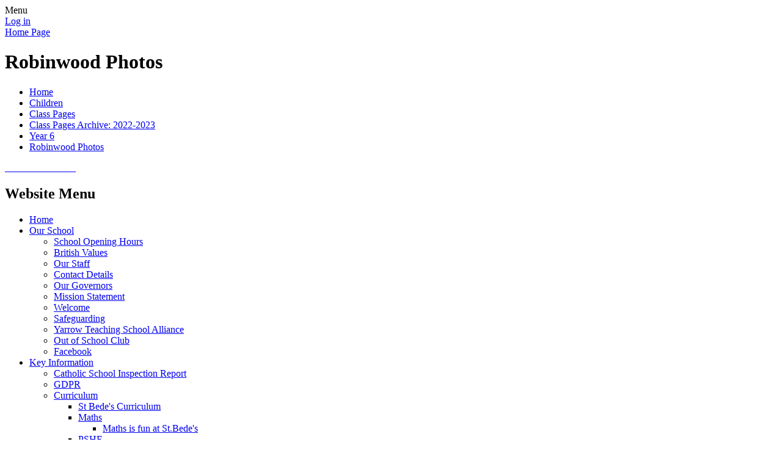

--- FILE ---
content_type: text/html; charset=utf-8
request_url: https://www.st-bedes.lancs.sch.uk/robinwood-photos/
body_size: 239842
content:

<!DOCTYPE html>

            <!--[if IE 6]><html class="lt-ie10 lt-ie9 lt-ie8 lt-ie7 ie6 ie responsive" lang="en"><![endif]-->
            <!--[if IE 7]><html class="lt-ie10 lt-ie9 lt-ie8 ie7 ie responsive" lang="en"><![endif]-->
            <!--[if IE 8]><html class="lt-ie10 lt-ie9 ie8 ie responsive" lang="en"><![endif]-->
            <!--[if IE 9]><html class="lt-ie10 ie9 ie responsive" lang="en"><![endif]-->
            <!--[if gt IE 9]><!--><html class="responsive" lang="en"><!--<![endif]-->
            
    <head>
        <meta charset="utf-8">
        <meta http-equiv="X-UA-Compatible" content="IE=edge,chrome=1">
        <meta name="viewport" content="width=device-width, initial-scale=1, user-scalable=no, minimal-ui">
        <meta name="keywords" content="St Bede's Catholic Primary School">
        <meta name="description" content="St Bede's Catholic Primary School">

        <title>Robinwood Photos | St Bede's Catholic Primary School</title>

        




  <link rel="stylesheet" href="https://primarysite-prod-sorted.s3.amazonaws.com/static/7.0.4/gen/presenter_prologue_css.7b7812f9.css" type="text/css">




<style type="text/css">
  .ps_primarysite-editor_panel-site-coloured-content {
    background-color: #ffffff!important;
  }
</style>


  <link rel="stylesheet" href="https://primarysite-prod-sorted.s3.amazonaws.com/static/7.0.4/gen/all-site-icon-choices.034951b5.css" type="text/css">



        
        <link rel="shortcut icon" href="https://primarysite-prod.s3.amazonaws.com/theme/BedesChorley/favicon.ico">
        <link rel="apple-touch-icon" href="https://primarysite-prod.s3.amazonaws.com/theme/BedesChorley/apple-touch-icon-precomposed.png">
        <link rel="apple-touch-icon-precomposed" href="https://primarysite-prod.s3.amazonaws.com/theme/BedesChorley/apple-touch-icon-precomposed.png">
        
        <meta name="application-name" content="St Bede's Catholic Primary School">
        <meta name="msapplication-TileColor" content="#0c239b">
        <meta name="msapplication-TileImage" content="https://primarysite-prod.s3.amazonaws.com/theme/BedesChorley/metro-icon.png">

        
        <link rel="stylesheet" type="text/css" href="https://primarysite-prod.s3.amazonaws.com/theme/BedesChorley/style-global.css">
        <link rel="stylesheet" type="text/css" media="(min-width: 981px)" href="https://primarysite-prod.s3.amazonaws.com/theme/BedesChorley/style.css">
        <link rel="stylesheet" type="text/css" media="(max-width: 980px)" href="https://primarysite-prod.s3.amazonaws.com/theme/BedesChorley/style-responsive.css">

        

        

<script>
  // This is the first instance of `window.psProps`, so if these values are removed, make sure
  // `window.psProps = {};` is still there because it's used in other places.
  window.psProps = {
    lazyLoadFallbackScript: 'https://primarysite-prod-sorted.s3.amazonaws.com/static/7.0.4/gen/lazy_load.1bfa9561.js',
    picturefillScript: 'https://primarysite-prod-sorted.s3.amazonaws.com/static/7.0.4/gen/picturefill.a26ebc92.js'
  };
</script>


  <script type="text/javascript" src="https://primarysite-prod-sorted.s3.amazonaws.com/static/7.0.4/gen/presenter_prologue_js.cfb79a3d.js"></script>


<script type="text/javascript">
  function ie() {
    for (var v = 3, el = document.createElement('b'), all = el.all || [];
      el.innerHTML = '<!--[if gt IE ' + (++v) + ']><i><![endif]-->', all[0]; );
    return v > 4 ? v : document.documentMode;
  }

  $(function() {
    switch (ie()) {
      case 10:
        ps.el.html.addClass('ie10');
      case 9:
      case 8:
        ps.el.body.prepend(
          '<div class="unsupported-browser">' +
            '<span class="warning-logo">&#xe00a; </span>' +
            'This website may not display correctly as you are using an old version of ' +
            'Internet Explorer. <a href="/primarysite/unsupported-browser/">More info</a>' +
          '</div>');
        break;
    }
  });
</script>

<script type="text/javascript">
  $(function() {
    ps.el.body
      .data('social_media_url', 'https://social.secure-primarysite.net/site/bedeschorley/')
      .data('social_media_api', 'https://social.secure-primarysite.net/api/site-connected/bedeschorley/')
      .data('STATIC_URL', 'https://primarysite-prod-sorted.s3.amazonaws.com/static/7.0.4/')
      .data('site_width', 672)
      .data('news_width', 484)
      .data('csrf_token', '1RVjcXeJhcJ7sEaYTn9bomvvTmomFicGceWFOTP5vqRDOZb4mrnmQFQrs0pofQE3')
      .data('disable_right_click', 'True')
      .data('normalize_css', 'https://primarysite-prod-sorted.s3.amazonaws.com/static/7.0.4/gen/normalize_css.7bf5a737.css')
      .data('ck_editor_counterbalances', 'https://primarysite-prod-sorted.s3.amazonaws.com/static/7.0.4/gen/ck_editor_counterbalances.2519b40e.css')
      .data('basic_site', false)
      // Seasonal Effects
      .data('include_seasonal_effects', '')
      .data('show_seasonal_effects_on_page', '')
      .data('seasonal_effect', '3')
      .data('can_enable_seasonal_effects', 'False')
      .data('seasonal_effect_active', 'False')
      .data('disablePicturesBlock', false)
      .data('hasNewCookiePopup', true);

    if (document.documentElement.dataset.userId) {
      window.updateCsrf();
    }
  });
</script>


<script>

function recaptchaCallback() {
    grecaptcha.ready(function() {
        var grecaptcha_execute = function(){
    grecaptcha.execute('6LcHwgAiAAAAAJ6ncdKlMyB1uNoe_CBvkfgBiJz1', {action: 'homepage'}).then(function(token) {
        document.querySelectorAll('input.django-recaptcha-hidden-field').forEach(function (value) {
            value.value = token;
        });
        return token;
    })
};
grecaptcha_execute()
setInterval(grecaptcha_execute, 120000);


    });
  };
</script>






    </head>

    <body>

        

        <div class="responsive-bar visible-small">
            <span class="navbar-toggle website-navbar-toggle visible-small" data-nav="website"></span>
            <span class="navigation-bar-title">Menu</span>
        </div>

        <div class="container">
            <div class="inner-container">

                <span class="login-link small visible-large">
  <a href="https://bedeschorley.secure-primarysite.net/accounts/login/primarysite/?next=/robinwood-photos/" rel="nofollow">Log in</a>

</span>

                <header class="main-header">
                    
                    <a href="/" class="home-link" title="Home Page">Home Page</a>

                    
                </header>

                <div class="content-container">
                    <h1 class="page-title">Robinwood Photos</h1>

                    <ul class="breadcrumbs small">
                        <li><a href="/">Home</a></li>

<li><a href="/topic/children">Children</a></li>

<li><a href="/class-pages-2/">Class Pages</a></li>

<li><a href="/class-pages/">Class Pages Archive: 2022-2023</a></li>

<li><a href="/year-6-10/">Year 6</a></li>

<li><a href="/robinwood-photos/">Robinwood Photos</a></li>


                    </ul>

                    
    <div class="one-col-layout">
<div class="column-one">
<div class="ps_content_type_pictures">


<div id="ps_images-section-299369576" class="rendered-pictures">
  

  
    <div class="slideshow">
      
        
          
          
        

        

        <a href="https://primarysite-prod-sorted.s3.amazonaws.com/bedeschorley/UploadedImage/e78adc16-9b1e-421e-bc7d-dfe188dc8804_1x1.jpeg">
          <img src="https://primarysite-prod-sorted.s3.amazonaws.com/bedeschorley/UploadedImage/e78adc16-9b1e-421e-bc7d-dfe188dc8804_thumb.png" data-title="" data-description="" alt="">
        </a>
      
        
          
          
        

        

        <a href="https://primarysite-prod-sorted.s3.amazonaws.com/bedeschorley/UploadedImage/2b0c4e3e-84a2-4b75-a60d-da13f027b66b_1x1.jpeg">
          <img src="https://primarysite-prod-sorted.s3.amazonaws.com/bedeschorley/UploadedImage/2b0c4e3e-84a2-4b75-a60d-da13f027b66b_thumb.png" data-title="" data-description="" alt="">
        </a>
      
        
          
          
        

        

        <a href="https://primarysite-prod-sorted.s3.amazonaws.com/bedeschorley/UploadedImage/97298ffa-43f1-4ddf-ba79-716b6de821db_1x1.jpeg">
          <img src="https://primarysite-prod-sorted.s3.amazonaws.com/bedeschorley/UploadedImage/97298ffa-43f1-4ddf-ba79-716b6de821db_thumb.png" data-title="" data-description="" alt="">
        </a>
      
        
          
          
        

        

        <a href="https://primarysite-prod-sorted.s3.amazonaws.com/bedeschorley/UploadedImage/f39da999-dc2d-4933-aa5d-c95f5f77847a_1x1.jpeg">
          <img src="https://primarysite-prod-sorted.s3.amazonaws.com/bedeschorley/UploadedImage/f39da999-dc2d-4933-aa5d-c95f5f77847a_thumb.png" data-title="" data-description="" alt="">
        </a>
      
        
          
          
        

        

        <a href="https://primarysite-prod-sorted.s3.amazonaws.com/bedeschorley/UploadedImage/3ec38893-3e6b-489f-bf50-f7f6eb62076c_1x1.jpeg">
          <img src="https://primarysite-prod-sorted.s3.amazonaws.com/bedeschorley/UploadedImage/3ec38893-3e6b-489f-bf50-f7f6eb62076c_thumb.png" data-title="" data-description="" alt="">
        </a>
      
        
          
          
        

        

        <a href="https://primarysite-prod-sorted.s3.amazonaws.com/bedeschorley/UploadedImage/2ea4b4fc-08af-41f8-bf3c-85f5e17b2932_1x1.jpeg">
          <img src="https://primarysite-prod-sorted.s3.amazonaws.com/bedeschorley/UploadedImage/2ea4b4fc-08af-41f8-bf3c-85f5e17b2932_thumb.png" data-title="" data-description="" alt="">
        </a>
      
        
          
          
        

        

        <a href="https://primarysite-prod-sorted.s3.amazonaws.com/bedeschorley/UploadedImage/792d7da0-19b4-4e23-bcfb-8bc66ff411af_1x1.jpeg">
          <img src="https://primarysite-prod-sorted.s3.amazonaws.com/bedeschorley/UploadedImage/792d7da0-19b4-4e23-bcfb-8bc66ff411af_thumb.png" data-title="" data-description="" alt="">
        </a>
      
        
          
          
        

        

        <a href="https://primarysite-prod-sorted.s3.amazonaws.com/bedeschorley/UploadedImage/9387dbfd-26fd-4993-bbbc-fb3abecb83ed_1x1.jpeg">
          <img src="https://primarysite-prod-sorted.s3.amazonaws.com/bedeschorley/UploadedImage/9387dbfd-26fd-4993-bbbc-fb3abecb83ed_thumb.png" data-title="" data-description="" alt="">
        </a>
      
        
          
          
        

        

        <a href="https://primarysite-prod-sorted.s3.amazonaws.com/bedeschorley/UploadedImage/52d48b44-e382-4c0d-a809-5603941b4e49_1x1.jpeg">
          <img src="https://primarysite-prod-sorted.s3.amazonaws.com/bedeschorley/UploadedImage/52d48b44-e382-4c0d-a809-5603941b4e49_thumb.png" data-title="" data-description="" alt="">
        </a>
      
        
          
          
        

        

        <a href="https://primarysite-prod-sorted.s3.amazonaws.com/bedeschorley/UploadedImage/9ec3e4f1-d439-4dd9-b3d4-8782982cdb8b_1x1.jpeg">
          <img src="https://primarysite-prod-sorted.s3.amazonaws.com/bedeschorley/UploadedImage/9ec3e4f1-d439-4dd9-b3d4-8782982cdb8b_thumb.png" data-title="" data-description="" alt="">
        </a>
      
        
          
          
        

        

        <a href="https://primarysite-prod-sorted.s3.amazonaws.com/bedeschorley/UploadedImage/41104d56-5824-44c1-962a-df4ecf6edf31_1x1.jpeg">
          <img src="https://primarysite-prod-sorted.s3.amazonaws.com/bedeschorley/UploadedImage/41104d56-5824-44c1-962a-df4ecf6edf31_thumb.png" data-title="" data-description="" alt="">
        </a>
      
        
          
          
        

        

        <a href="https://primarysite-prod-sorted.s3.amazonaws.com/bedeschorley/UploadedImage/1d3c9ade-960a-449e-9151-e4774ce4fced_1x1.jpeg">
          <img src="https://primarysite-prod-sorted.s3.amazonaws.com/bedeschorley/UploadedImage/1d3c9ade-960a-449e-9151-e4774ce4fced_thumb.png" data-title="" data-description="" alt="">
        </a>
      
        
          
          
        

        

        <a href="https://primarysite-prod-sorted.s3.amazonaws.com/bedeschorley/UploadedImage/a06228cc-1dec-4834-bec0-2ba207d0d93f_1x1.jpeg">
          <img src="https://primarysite-prod-sorted.s3.amazonaws.com/bedeschorley/UploadedImage/a06228cc-1dec-4834-bec0-2ba207d0d93f_thumb.png" data-title="" data-description="" alt="">
        </a>
      
        
          
          
        

        

        <a href="https://primarysite-prod-sorted.s3.amazonaws.com/bedeschorley/UploadedImage/8b533ac7-26bc-4667-9539-780c43eea428_1x1.jpeg">
          <img src="https://primarysite-prod-sorted.s3.amazonaws.com/bedeschorley/UploadedImage/8b533ac7-26bc-4667-9539-780c43eea428_thumb.png" data-title="" data-description="" alt="">
        </a>
      
        
          
          
        

        

        <a href="https://primarysite-prod-sorted.s3.amazonaws.com/bedeschorley/UploadedImage/49baab2e-ae0f-42e5-b2a7-b0b33ba38cbe_1x1.jpeg">
          <img src="https://primarysite-prod-sorted.s3.amazonaws.com/bedeschorley/UploadedImage/49baab2e-ae0f-42e5-b2a7-b0b33ba38cbe_thumb.png" data-title="" data-description="" alt="">
        </a>
      
        
          
          
        

        

        <a href="https://primarysite-prod-sorted.s3.amazonaws.com/bedeschorley/UploadedImage/04c10073-6837-4184-976d-e4c1765abef3_1x1.jpeg">
          <img src="https://primarysite-prod-sorted.s3.amazonaws.com/bedeschorley/UploadedImage/04c10073-6837-4184-976d-e4c1765abef3_thumb.png" data-title="" data-description="" alt="">
        </a>
      
        
          
          
        

        

        <a href="https://primarysite-prod-sorted.s3.amazonaws.com/bedeschorley/UploadedImage/391de4e6-dbf5-4b5e-8c47-c57753a923b5_1x1.jpeg">
          <img src="https://primarysite-prod-sorted.s3.amazonaws.com/bedeschorley/UploadedImage/391de4e6-dbf5-4b5e-8c47-c57753a923b5_thumb.png" data-title="" data-description="" alt="">
        </a>
      
        
          
          
        

        

        <a href="https://primarysite-prod-sorted.s3.amazonaws.com/bedeschorley/UploadedImage/b6f0d999-b555-41a0-b6a4-1eae3b51c9f9_1x1.jpeg">
          <img src="https://primarysite-prod-sorted.s3.amazonaws.com/bedeschorley/UploadedImage/b6f0d999-b555-41a0-b6a4-1eae3b51c9f9_thumb.png" data-title="" data-description="" alt="">
        </a>
      
        
          
          
        

        

        <a href="https://primarysite-prod-sorted.s3.amazonaws.com/bedeschorley/UploadedImage/1f7034ba-7002-458b-b25d-61946c05be3b_1x1.jpeg">
          <img src="https://primarysite-prod-sorted.s3.amazonaws.com/bedeschorley/UploadedImage/1f7034ba-7002-458b-b25d-61946c05be3b_thumb.png" data-title="" data-description="" alt="">
        </a>
      
        
          
          
        

        

        <a href="https://primarysite-prod-sorted.s3.amazonaws.com/bedeschorley/UploadedImage/8904bfbc-4c85-4bcc-b2e5-a2d09c006a59_1x1.jpeg">
          <img src="https://primarysite-prod-sorted.s3.amazonaws.com/bedeschorley/UploadedImage/8904bfbc-4c85-4bcc-b2e5-a2d09c006a59_thumb.png" data-title="" data-description="" alt="">
        </a>
      
        
          
          
        

        

        <a href="https://primarysite-prod-sorted.s3.amazonaws.com/bedeschorley/UploadedImage/ff26e5c8-598f-46ac-8eb6-5aa9cb538713_1x1.jpeg">
          <img src="https://primarysite-prod-sorted.s3.amazonaws.com/bedeschorley/UploadedImage/ff26e5c8-598f-46ac-8eb6-5aa9cb538713_thumb.png" data-title="" data-description="" alt="">
        </a>
      
        
          
          
        

        

        <a href="https://primarysite-prod-sorted.s3.amazonaws.com/bedeschorley/UploadedImage/b546249f-18a0-42db-abdd-178d9b00f23c_1x1.jpeg">
          <img src="https://primarysite-prod-sorted.s3.amazonaws.com/bedeschorley/UploadedImage/b546249f-18a0-42db-abdd-178d9b00f23c_thumb.png" data-title="" data-description="" alt="">
        </a>
      
        
          
          
        

        

        <a href="https://primarysite-prod-sorted.s3.amazonaws.com/bedeschorley/UploadedImage/d01fda33-ae42-4305-9d67-a5e9c1478048_1x1.jpeg">
          <img src="https://primarysite-prod-sorted.s3.amazonaws.com/bedeschorley/UploadedImage/d01fda33-ae42-4305-9d67-a5e9c1478048_thumb.png" data-title="" data-description="" alt="">
        </a>
      
        
          
          
        

        

        <a href="https://primarysite-prod-sorted.s3.amazonaws.com/bedeschorley/UploadedImage/87720e7e-b237-4462-9773-a8c072ffe281_1x1.jpeg">
          <img src="https://primarysite-prod-sorted.s3.amazonaws.com/bedeschorley/UploadedImage/87720e7e-b237-4462-9773-a8c072ffe281_thumb.png" data-title="" data-description="" alt="">
        </a>
      
        
          
          
        

        

        <a href="https://primarysite-prod-sorted.s3.amazonaws.com/bedeschorley/UploadedImage/e65e7ac5-d8b8-4ab3-9b7b-8e030ead705d_1x1.jpeg">
          <img src="https://primarysite-prod-sorted.s3.amazonaws.com/bedeschorley/UploadedImage/e65e7ac5-d8b8-4ab3-9b7b-8e030ead705d_thumb.png" data-title="" data-description="" alt="">
        </a>
      
        
          
          
        

        

        <a href="https://primarysite-prod-sorted.s3.amazonaws.com/bedeschorley/UploadedImage/0d010e8e-1843-4f7a-bc6c-93d2487e8a52_1x1.jpeg">
          <img src="https://primarysite-prod-sorted.s3.amazonaws.com/bedeschorley/UploadedImage/0d010e8e-1843-4f7a-bc6c-93d2487e8a52_thumb.png" data-title="" data-description="" alt="">
        </a>
      
        
          
          
        

        

        <a href="https://primarysite-prod-sorted.s3.amazonaws.com/bedeschorley/UploadedImage/01a67099-5c79-454d-a3e4-f1ae93145ca2_1x1.jpeg">
          <img src="https://primarysite-prod-sorted.s3.amazonaws.com/bedeschorley/UploadedImage/01a67099-5c79-454d-a3e4-f1ae93145ca2_thumb.png" data-title="" data-description="" alt="">
        </a>
      
        
          
          
        

        

        <a href="https://primarysite-prod-sorted.s3.amazonaws.com/bedeschorley/UploadedImage/b990b87f-cde8-4769-86eb-7d14c4d55dbc_1x1.jpeg">
          <img src="https://primarysite-prod-sorted.s3.amazonaws.com/bedeschorley/UploadedImage/b990b87f-cde8-4769-86eb-7d14c4d55dbc_thumb.png" data-title="" data-description="" alt="">
        </a>
      
        
          
          
        

        

        <a href="https://primarysite-prod-sorted.s3.amazonaws.com/bedeschorley/UploadedImage/7f74f1d6-7187-4078-b254-7f15e73cd6bb_1x1.jpeg">
          <img src="https://primarysite-prod-sorted.s3.amazonaws.com/bedeschorley/UploadedImage/7f74f1d6-7187-4078-b254-7f15e73cd6bb_thumb.png" data-title="" data-description="" alt="">
        </a>
      
        
          
          
        

        

        <a href="https://primarysite-prod-sorted.s3.amazonaws.com/bedeschorley/UploadedImage/565cadf9-7315-4519-9322-9cecaf1fd17f_1x1.jpeg">
          <img src="https://primarysite-prod-sorted.s3.amazonaws.com/bedeschorley/UploadedImage/565cadf9-7315-4519-9322-9cecaf1fd17f_thumb.png" data-title="" data-description="" alt="">
        </a>
      
    </div>
  
</div>


  <script type="text/javascript">
    $(function() {
      var $body = $('body');
      // Store trigger details for each slideshow object in the DOM.
      var registered_slideshows = $body.data('registered_slideshows');
      var autoplay = 5 * 1000;

      if (registered_slideshows == null) {
        registered_slideshows = {};
      }

      if (ps.is_mobile) {
        autoplay = false;
      }

      registered_slideshows['ps_images-section-299369576'] = {
        selector: 'ps_images-section-299369576',
        options: {
          theme: 'picture-block-slideshow',
          height: 0.75,
          autoplay: autoplay,
          // Don't upscale small images.
          maxScaleRatio: 1,
          transition: 'slide',
          extend: function() {
            // Add a play/pause link to the gallery, and hook it up to toggle *this* one.
            var gallery = this;
            var $thumbnails_container =
              $('#ps_images-section-299369576 .galleria-thumbnails-container');
            var $fullscreenWrapper =
              $('<div class="ps_fullscreen"><a name="fullscreen"></a></div>');
            var $fullscreenToggle = $fullscreenWrapper.children('a');
            var $playPauseWrapper = $('<div class="ps_play-pause"><a name="play-pause"></a></div>');
            var $playPauseToggle = $playPauseWrapper.children('a');

            $fullscreenWrapper.insertBefore($thumbnails_container);
            $playPauseWrapper.insertBefore($thumbnails_container);

            $fullscreenToggle.on('click', function() {
              gallery.toggleFullscreen();
            });

            // Update play/pause based on other events too.
            gallery.bind('pause', function() {
              // `removeClass` used to prevent issues when manually selecting image from thumbnails.
              $playPauseToggle.removeClass('ps_play-pause-playing');
            });

            gallery.bind('play', function() {
              $playPauseToggle.toggleClass('ps_play-pause-playing');
            });

            $playPauseToggle.on('click', function() {
              if ($playPauseToggle.hasClass('ps_play-pause-playing')) {
                $playPauseToggle.toggleClass('ps_play-pause-playing');
                gallery.pause();
              } else {
                gallery.play();
              }
            });
          }
        }
      };

      $body.data('registered_slideshows', registered_slideshows);
    });
  </script>

</div>
</div>
</div>


                </div>

                <nav class="main-nav mobile-nav small">
                    <span class="close-mobile-nav" data-nav="website"></span>
                    <h2 class="ps_mobile-header">Website Menu</h2>

                    <ul>
                        <li class="ps_topic_link home-btn"><a href="/">Home</a></li>
                        <li class="ps_nav-top-level ps_submenu ps_topic_link ps_topic_slug_our-school"><a href="/topic/our-school" >Our School</a><ul><li class="  ps_page_link ps_page_slug_school-opening-hours"><a href="/school-opening-hours/" >School Opening Hours</a></li>
<li class="  ps_page_link ps_page_slug_british-values"><a href="/british-values/" >British Values</a></li>
<li class="  ps_page_link ps_page_slug_our-staff"><a href="/our-staff/" >Our Staff</a></li>
<li class="  ps_page_link ps_page_slug_contact-details"><a href="/contact-details/" >Contact Details</a></li>
<li class="  ps_page_link ps_page_slug_our-governors"><a href="/our-governors/" >Our Governors</a></li>
<li class="  ps_page_link ps_page_slug_mission-statement"><a href="/mission-statement/" >Mission Statement</a></li>
<li class="  ps_page_link ps_page_slug_welcome"><a href="/welcome/" >Welcome</a></li>
<li class="  ps_page_link ps_page_slug_safeguarding"><a href="/safeguarding/" >Safeguarding</a></li>
<li class="  ps_page_link ps_page_slug_yarrow-teaching-school-alliance"><a href="/yarrow-teaching-school-alliance/" >Yarrow Teaching School Alliance</a></li>
<li class="  ps_page_link ps_page_slug_out-of-school-club"><a href="/out-of-school-club/" >Out of School Club</a></li>
<li class="  ps_page_link ps_page_slug_facebook"><a href="/facebook/" >Facebook</a></li></ul></li>
                        <li class="ps_nav-top-level ps_submenu ps_topic_link ps_topic_slug_key-information"><a href="/topic/key-information" >Key Information</a><ul><li class="  ps_page_link ps_page_slug_catholic-school-inspection-report"><a href="/catholic-school-inspection-report/" >Catholic School Inspection Report</a></li>
<li class="  ps_page_link ps_page_slug_gdpr"><a href="/gdpr/" >GDPR</a></li>
<li class=" ps_submenu ps_page_link ps_page_slug_curriculum"><a href="/curriculum/" >Curriculum</a><ul><li class="  ps_page_link ps_page_slug_st-bedes-curriculum"><a href="/st-bedes-curriculum/" >St Bede&#x27;s Curriculum</a></li>
<li class=" ps_submenu ps_page_link ps_page_slug_maths-70"><a href="/maths-70/" >Maths</a><ul><li class="  ps_page_link ps_page_slug_maths-is-fun-at-stbedes"><a href="/maths-is-fun-at-stbedes/" >Maths is fun at St.Bede&#x27;s</a></li></ul></li>
<li class="  ps_page_link ps_page_slug_pshe-10"><a href="/pshe-10/" >PSHE</a></li>
<li class="  ps_page_link ps_page_slug_computing-8"><a href="/computing-8/" >Computing</a></li>
<li class=" ps_submenu ps_page_link ps_page_slug_history-11"><a href="/history-11/" >History</a><ul><li class="  ps_page_link ps_page_slug_nursey"><a href="/nursey/" >Nursey</a></li>
<li class="  ps_page_link ps_page_slug_reception-11"><a href="/reception-11/" >Reception</a></li>
<li class="  ps_page_link ps_page_slug_year-1-11"><a href="/year-1-11/" >Year 1</a></li>
<li class="  ps_page_link ps_page_slug_year-2-12"><a href="/year-2-12/" >Year 2</a></li>
<li class="  ps_page_link ps_page_slug_year-3-12"><a href="/year-3-12/" >Year 3</a></li>
<li class="  ps_page_link ps_page_slug_year-4-11"><a href="/year-4-11/" >Year 4</a></li>
<li class="  ps_page_link ps_page_slug_year-5-11"><a href="/year-5-11/" >Year 5</a></li>
<li class="  ps_page_link ps_page_slug_year-6-12"><a href="/year-6-12/" >Year 6</a></li></ul></li>
<li class="  ps_page_link ps_page_slug_geography"><a href="/geography/" >Geography</a></li>
<li class="  ps_page_link ps_page_slug_science-1"><a href="/science-1/" >Science</a></li>
<li class="  ps_page_link ps_page_slug_religious-education-1"><a href="/religious-education-1/" >Religious Education</a></li>
<li class=" ps_submenu ps_page_link ps_page_slug_phonics-2"><a href="/phonics-2/" >Phonics</a><ul><li class="  ps_page_link ps_page_slug_what-is-els"><a href="/what-is-els/" >What is ELS?</a></li>
<li class="  ps_page_link ps_page_slug_nursery-7"><a href="/nursery-7/" >Nursery</a></li>
<li class="  ps_page_link ps_page_slug_reception-9"><a href="/reception-9/" >Reception</a></li>
<li class="  ps_page_link ps_page_slug_year-one"><a href="/year-one/" >Year One</a></li>
<li class="  ps_page_link ps_page_slug_year-two"><a href="/year-two/" >Year Two</a></li></ul></li>
<li class="  ps_page_link ps_page_slug_ks1-reading-scheme-2"><a href="/ks1-reading-scheme-2/" >KS1 Reading Scheme</a></li>
<li class="  ps_page_link ps_page_slug_outdoor-education-2"><a href="/outdoor-education-2/" >Outdoor Education</a></li>
<li class="  ps_page_link ps_page_slug_art"><a href="/art/" >Art</a></li>
<li class="  ps_page_link ps_page_slug_design-technology"><a href="/design-technology/" >Design Technology</a></li>
<li class="  ps_page_link ps_page_slug_reading"><a href="/reading/" >Reading</a></li>
<li class="  ps_page_link ps_page_slug_pe-10"><a href="/pe-10/" >PE</a></li>
<li class="  ps_page_link ps_page_slug_mfl-5"><a href="/mfl-5/" >MFL</a></li>
<li class="  ps_page_link ps_page_slug_music-50"><a href="/music-50/" >Music</a></li>
<li class="  ps_page_link ps_page_slug_english-15"><a href="/english-15/" >English</a></li>
<li class=" ps_submenu ps_page_link ps_page_slug_curriculum-archive-2018-2019"><a href="/curriculum-archive-2018-2019/" >Curriculum Archive: 2018-2019</a><ul><li class="  ps_page_link ps_page_slug_reception-2"><a href="/reception-2/" >Reception</a></li>
<li class="  ps_page_link ps_page_slug_year-1-2"><a href="/year-1-2/" >Year 1</a></li>
<li class="  ps_page_link ps_page_slug_year-2-2"><a href="/year-2-2/" >Year 2</a></li>
<li class="  ps_page_link ps_page_slug_year-3-2"><a href="/year-3-2/" >Year 3</a></li>
<li class="  ps_page_link ps_page_slug_year-4-2"><a href="/year-4-2/" >Year 4</a></li>
<li class="  ps_page_link ps_page_slug_year-5-2"><a href="/year-5-2/" >Year 5</a></li>
<li class="  ps_page_link ps_page_slug_year-6-2"><a href="/year-6-2/" >Year 6</a></li></ul></li>
<li class=" ps_submenu ps_page_link ps_page_slug_curriculum-archive-2016-2017"><a href="/curriculum-archive-2016-2017/" >Curriculum Archive: 2016-2017</a><ul><li class="  ps_page_link ps_page_slug_reception-1"><a href="/reception-1/" >Reception</a></li>
<li class="  ps_page_link ps_page_slug_year-1-1"><a href="/year-1-1/" >Year 1</a></li>
<li class="  ps_page_link ps_page_slug_year-2-1"><a href="/year-2-1/" >Year 2</a></li>
<li class="  ps_page_link ps_page_slug_year-3-1"><a href="/year-3-1/" >Year 3</a></li>
<li class="  ps_page_link ps_page_slug_year-4-1"><a href="/year-4-1/" >Year 4</a></li>
<li class="  ps_page_link ps_page_slug_year-5-1"><a href="/year-5-1/" >Year 5</a></li>
<li class="  ps_page_link ps_page_slug_year-6-1"><a href="/year-6-1/" >Year 6</a></li>
<li class="  ps_page_link ps_page_slug_science"><a href="/science/" >Science</a></li>
<li class="  ps_page_link ps_page_slug_religious-education"><a href="/religious-education/" >Religious Education</a></li>
<li class="  ps_page_link ps_page_slug_phonics-1"><a href="/phonics-1/" >Phonics</a></li>
<li class="  ps_page_link ps_page_slug_ks1-reading-scheme-1"><a href="/ks1-reading-scheme-1/" >KS1 Reading Scheme</a></li>
<li class="  ps_page_link ps_page_slug_outdoor-education-1"><a href="/outdoor-education-1/" >Outdoor Education</a></li></ul></li></ul></li>
<li class="  ps_page_link ps_page_slug_policies"><a href="/policies/" >Policies</a></li>
<li class="  ps_page_link ps_page_slug_dfe-school-performance-tables"><a href="/dfe-school-performance-tables/" >DFE School Performance Tables</a></li>
<li class="  ps_page_link ps_page_slug_ofsted-reports"><a href="/ofsted-reports/" >Ofsted Reports</a></li>
<li class="  ps_page_link ps_page_slug_admissions"><a href="/admissions/" >Admissions</a></li>
<li class="  ps_page_link ps_page_slug_pupil-premium"><a href="/pupil-premium/" >Pupil Premium</a></li>
<li class="  ps_page_link ps_page_slug_sports-premium"><a href="/sports-premium/" >Sports Premium</a></li>
<li class="  ps_page_link ps_page_slug_send"><a href="/send/" >SEND</a></li>
<li class="  ps_page_link ps_page_slug_school-development-plan"><a href="/school-development-plan/" >School Development Plan</a></li>
<li class="  ps_page_link ps_page_slug_key-stage-results"><a href="/key-stage-results/" >Key Stage Results</a></li>
<li class="  ps_page_link ps_page_slug_financial-information"><a href="/financial-information/" >Financial Information</a></li></ul></li>
                        <li class="ps_nav-top-level ps_submenu ps_topic_link ps_topic_slug_parents"><a href="/topic/parents" >Parents</a><ul><li class="  ps_page_link ps_page_slug_terms-and-holidays"><a href="/terms-and-holidays/" >Terms and Holidays</a></li>
<li class="  ps_page_link ps_page_slug_school-meals"><a href="/school-meals/" >School Meals</a></li>
<li class="  ps_page_link ps_page_slug_latest-news"><a href="/stream/news/full/1/-//" >Latest News</a></li>
<li class="  ps_page_link ps_page_slug_calendar"><a href="/diary/list/" >Calendar</a></li>
<li class=" ps_submenu ps_page_link ps_page_slug_office"><a href="/office/" >Office</a><ul><li class="  ps_page_link ps_page_slug_mobile-phone-request-form"><a href="/mobile-phone-request-form/" >Mobile Phone Request Form</a></li>
<li class="  ps_page_link ps_page_slug_leave-of-absence-request"><a href="/leave-of-absence-request/" >Leave of Absence Request</a></li>
<li class="  ps_page_link ps_page_slug_medical-request-form"><a href="/medical-request-form/" >Medical Request Form</a></li></ul></li>
<li class="  ps_page_link ps_page_slug_school-uniform"><a href="/school-uniform/" >School Uniform</a></li>
<li class="  ps_page_link ps_page_slug_school-newsletter"><a href="/stream/newsletters/full/1/-//" >School Newsletter</a></li>
<li class="  ps_page_link ps_page_slug_online-safety"><a href="/online-safety/" >Online Safety</a></li></ul></li>
                        <li class="ps_nav-top-level ps_submenu ps_topic_link ps_topic_slug_children"><a href="/topic/children" >Children</a><ul><li class=" ps_submenu ps_page_link ps_page_slug_class-pages-2"><a href="/class-pages-2/" >Class Pages</a><ul><li class=" ps_submenu ps_page_link ps_page_slug_nursery-9"><a href="/nursery-9/" >Nursery</a><ul><li class="  ps_page_link ps_page_slug_nursery-curriculum-overview-3"><a href="/nursery-curriculum-overview-3/" >Nursery Curriculum Overview</a></li>
<li class="  ps_page_link ps_page_slug_autumn-overview-2"><a href="/autumn-overview-2/" >Autumn Overview</a></li>
<li class="  ps_page_link ps_page_slug_re-74"><a href="/re-74/" >RE</a></li>
<li class=" ps_submenu ps_page_link ps_page_slug_autumn-learning-journey"><a href="/autumn-learning-journey/" >Autumn Learning Journey</a><ul><li class="  ps_page_link ps_page_slug_personal-social-and-emotional-development-8"><a href="/personal-social-and-emotional-development-8/" >Personal, Social and Emotional Development</a></li>
<li class="  ps_page_link ps_page_slug_communication-and-language-22"><a href="/communication-and-language-22/" >Communication and Language</a></li>
<li class="  ps_page_link ps_page_slug_physical-development-20"><a href="/physical-development-20/" >Physical Development</a></li>
<li class="  ps_page_link ps_page_slug_literacy-47"><a href="/literacy-47/" >Literacy</a></li>
<li class="  ps_page_link ps_page_slug_mathematics-19"><a href="/mathematics-19/" >Mathematics</a></li>
<li class="  ps_page_link ps_page_slug_understanding-the-world-21"><a href="/understanding-the-world-21/" >Understanding the World</a></li>
<li class="  ps_page_link ps_page_slug_expressive-art-and-design-21"><a href="/expressive-art-and-design-21/" >Expressive Art and Design</a></li></ul></li>
<li class=" ps_submenu ps_page_link ps_page_slug_parent-information-9"><a href="/parent-information-9/" >Parent Information</a><ul><li class="  ps_page_link ps_page_slug_sleep-and-rest-3"><a href="/sleep-and-rest-3/" >Sleep and Rest</a></li>
<li class="  ps_page_link ps_page_slug_lunchbox-ideas-and-recipes-1"><a href="/lunchbox-ideas-and-recipes-1/" >Lunchbox Ideas and Recipes</a></li>
<li class="  ps_page_link ps_page_slug_oral-health-3"><a href="/oral-health-3/" >Oral Health</a></li>
<li class="  ps_page_link ps_page_slug_outdoor-learning-7"><a href="/outdoor-learning-7/" >Outdoor Learning</a></li></ul></li>
<li class="  ps_page_link ps_page_slug_spring-learning-journey"><a href="/spring-learning-journey/" >Spring Learning Journey</a></li>
<li class="  ps_page_link ps_page_slug_re-78"><a href="/re-78/" >RE</a></li>
<li class=" ps_submenu ps_page_link ps_page_slug_spring-learning-journey-1"><a href="/spring-learning-journey-1/" >Spring Learning Journey</a><ul><li class="  ps_page_link ps_page_slug_personal-social-and-emotional-development-9"><a href="/personal-social-and-emotional-development-9/" >Personal, Social and Emotional Development</a></li>
<li class="  ps_page_link ps_page_slug_communication-and-language-23"><a href="/communication-and-language-23/" >Communication and Language</a></li>
<li class="  ps_page_link ps_page_slug_physical-development-21"><a href="/physical-development-21/" >Physical Development</a></li>
<li class="  ps_page_link ps_page_slug_literacy-48"><a href="/literacy-48/" >Literacy</a></li>
<li class="  ps_page_link ps_page_slug_mathematics-20"><a href="/mathematics-20/" >Mathematics</a></li>
<li class="  ps_page_link ps_page_slug_understanding-the-world-22"><a href="/understanding-the-world-22/" >Understanding the World</a></li>
<li class="  ps_page_link ps_page_slug_expressive-art-and-design-22"><a href="/expressive-art-and-design-22/" >Expressive Art and Design</a></li></ul></li></ul></li>
<li class=" ps_submenu ps_page_link ps_page_slug_reception-12"><a href="/reception-12/" >Reception</a><ul><li class="  ps_page_link ps_page_slug_els-phonics"><a href="/els-phonics/" >ELS Phonics</a></li>
<li class="  ps_page_link ps_page_slug_re-73"><a href="/re-73/" >RE</a></li>
<li class="  ps_page_link ps_page_slug_reception-curriculum-overview-3"><a href="/reception-curriculum-overview-3/" >Reception Curriculum Overview</a></li>
<li class="  ps_page_link ps_page_slug_first-few-weeks-in-our-new-school-and-reception-cl"><a href="/first-few-weeks-in-our-new-school-and-reception-cl/" >First few weeks in our new school and Reception Class</a></li>
<li class=" ps_submenu ps_page_link ps_page_slug_autumn-term-work-27"><a href="/autumn-term-work-27/" >Autumn Term Work</a><ul><li class="  ps_page_link ps_page_slug_maths-120"><a href="/maths-120/" >Maths</a></li>
<li class="  ps_page_link ps_page_slug_language-phonics"><a href="/language-phonics/" >Language &amp; Phonics</a></li>
<li class="  ps_page_link ps_page_slug_psed"><a href="/psed/" >PSED</a></li>
<li class="  ps_page_link ps_page_slug_knowledge-understanding-of-the-world"><a href="/knowledge-understanding-of-the-world/" >Knowledge &amp; Understanding of the World</a></li>
<li class="  ps_page_link ps_page_slug_art-56"><a href="/art-56/" >Art</a></li>
<li class="  ps_page_link ps_page_slug_music-49"><a href="/music-49/" >Music</a></li>
<li class="  ps_page_link ps_page_slug_pe-57"><a href="/pe-57/" >PE</a></li></ul></li>
<li class="  ps_page_link ps_page_slug_information-for-parents-autumn-1-2025"><a href="/information-for-parents-autumn-1-2025/" >Information for parents Autumn 1 2025</a></li></ul></li>
<li class=" ps_submenu ps_page_link ps_page_slug_year-1-12"><a href="/year-1-12/" >Year 1</a><ul><li class="  ps_page_link ps_page_slug_year-1-curriculum-overview-2"><a href="/year-1-curriculum-overview-2/" >Year 1 Curriculum Overview</a></li>
<li class="  ps_page_link ps_page_slug_provision"><a href="/provision/" >Provision</a></li>
<li class="  ps_page_link ps_page_slug_autumn-overview"><a href="/autumn-overview/" >Autumn Overview</a></li>
<li class="  ps_page_link ps_page_slug_meet-the-teacher-information"><a href="/meet-the-teacher-information/" >Meet The Teacher Information</a></li>
<li class=" ps_submenu ps_page_link ps_page_slug_autumn-term-work-26"><a href="/autumn-term-work-26/" >Autumn Term Work</a><ul><li class="  ps_page_link ps_page_slug_pshe-32"><a href="/pshe-32/" >PSHE</a></li>
<li class="  ps_page_link ps_page_slug_science-65"><a href="/science-65/" >Science</a></li>
<li class="  ps_page_link ps_page_slug_art-55"><a href="/art-55/" >Art</a></li>
<li class="  ps_page_link ps_page_slug_computing-52"><a href="/computing-52/" >Computing</a></li>
<li class="  ps_page_link ps_page_slug_design-technology-13"><a href="/design-technology-13/" >Design Technology</a></li>
<li class="  ps_page_link ps_page_slug_english-64"><a href="/english-64/" >English</a></li>
<li class="  ps_page_link ps_page_slug_geography-57"><a href="/geography-57/" >Geography</a></li>
<li class="  ps_page_link ps_page_slug_history-55"><a href="/history-55/" >History</a></li>
<li class="  ps_page_link ps_page_slug_music-48"><a href="/music-48/" >Music</a></li>
<li class="  ps_page_link ps_page_slug_maths-119"><a href="/maths-119/" >Maths</a></li>
<li class="  ps_page_link ps_page_slug_pe-56"><a href="/pe-56/" >P.E.</a></li>
<li class="  ps_page_link ps_page_slug_forest-school-13"><a href="/forest-school-13/" >Forest School</a></li></ul></li>
<li class=" ps_submenu ps_page_link ps_page_slug_re-72"><a href="/re-72/" >RE</a><ul><li class="  ps_page_link ps_page_slug_journey-in-love-1"><a href="/journey-in-love-1/" >Journey in Love</a></li>
<li class="  ps_page_link ps_page_slug_branch-1-creation-and-covenant"><a href="/branch-1-creation-and-covenant/" >Branch 1- Creation and Covenant</a></li>
<li class="  ps_page_link ps_page_slug_prayer-and-liturgy-1"><a href="/prayer-and-liturgy-1/" >Prayer and Liturgy</a></li></ul></li></ul></li>
<li class=" ps_submenu ps_page_link ps_page_slug_year-2-13"><a href="/year-2-13/" >Year 2</a><ul><li class="  ps_page_link ps_page_slug_year-2-overview"><a href="/year-2-overview/" >Year 2 overview</a></li>
<li class="  ps_page_link ps_page_slug_autumn-overview-3"><a href="/autumn-overview-3/" >Autumn overview</a></li>
<li class="  ps_page_link ps_page_slug_meet-the-teacher-1"><a href="/meet-the-teacher-1/" >Meet the teacher</a></li>
<li class="  ps_page_link ps_page_slug_autumn-term-work-28"><a href="/autumn-term-work-28/" >Autumn term work</a></li>
<li class=" ps_submenu ps_page_link ps_page_slug_re-76"><a href="/re-76/" >RE</a><ul><li class="  ps_page_link ps_page_slug_journey-in-love-2"><a href="/journey-in-love-2/" >Journey in love</a></li>
<li class="  ps_page_link ps_page_slug_branch-1-creation-and-covenant-1"><a href="/branch-1-creation-and-covenant-1/" >Branch 1 - Creation and covenant</a></li>
<li class="  ps_page_link ps_page_slug_collective-worship-2"><a href="/collective-worship-2/" >Collective worship</a></li></ul></li></ul></li>
<li class=" ps_submenu ps_page_link ps_page_slug_year-3-13"><a href="/year-3-13/" >Year 3</a><ul><li class=" ps_submenu ps_page_link ps_page_slug_religious-education-4"><a href="/religious-education-4/" >Religious Education</a><ul><li class="  ps_page_link ps_page_slug_autumn-1-6"><a href="/autumn-1-6/" >Autumn 1</a></li>
<li class="  ps_page_link ps_page_slug_autumn-2-3"><a href="/autumn-2-3/" >Autumn 2</a></li>
<li class="  ps_page_link ps_page_slug_spring-1-4"><a href="/spring-1-4/" >Spring 1</a></li>
<li class="  ps_page_link ps_page_slug_spring-2-4"><a href="/spring-2-4/" >Spring 2</a></li>
<li class="  ps_page_link ps_page_slug_summer-1-3"><a href="/summer-1-3/" >Summer 1</a></li>
<li class="  ps_page_link ps_page_slug_summer-2-3"><a href="/summer-2-3/" >Summer 2</a></li></ul></li>
<li class="  ps_page_link ps_page_slug_class-information-1"><a href="/class-information-1/" >Class Information</a></li>
<li class="  ps_page_link ps_page_slug_curriculum-24-25"><a href="/curriculum-24-25/" >Curriculum 24-25</a></li>
<li class="  ps_page_link ps_page_slug_autumn-curriculum-3"><a href="/autumn-curriculum-3/" >Autumn Curriculum</a></li>
<li class=" ps_submenu ps_page_link ps_page_slug_autumn-term-work-20"><a href="/autumn-term-work-20/" >Autumn Term Work</a><ul><li class="  ps_page_link ps_page_slug_science-64"><a href="/science-64/" >Science</a></li>
<li class="  ps_page_link ps_page_slug_pe-55"><a href="/pe-55/" >PE</a></li>
<li class="  ps_page_link ps_page_slug_music-47"><a href="/music-47/" >Music</a></li>
<li class="  ps_page_link ps_page_slug_maths-118"><a href="/maths-118/" >Maths</a></li>
<li class="  ps_page_link ps_page_slug_history-54"><a href="/history-54/" >History</a></li>
<li class="  ps_page_link ps_page_slug_french-16"><a href="/french-16/" >French</a></li>
<li class="  ps_page_link ps_page_slug_design-and-technology-6"><a href="/design-and-technology-6/" >Design and Technology</a></li>
<li class="  ps_page_link ps_page_slug_computing-51"><a href="/computing-51/" >Computing</a></li>
<li class="  ps_page_link ps_page_slug_art-54"><a href="/art-54/" >Art</a></li>
<li class="  ps_page_link ps_page_slug_english-63"><a href="/english-63/" >English</a></li>
<li class="  ps_page_link ps_page_slug_geography-56"><a href="/geography-56/" >Geography</a></li></ul></li></ul></li>
<li class="  ps_page_link ps_page_slug_year-4-12"><a href="/year-4-12/" >Year 4</a></li>
<li class=" ps_submenu ps_page_link ps_page_slug_year-5-12"><a href="/year-5-12/" >Year 5</a><ul><li class="  ps_page_link ps_page_slug_photographs-5"><a href="/photographs-5/" >Photographs</a></li>
<li class="  ps_page_link ps_page_slug_autumn-term-3"><a href="/autumn-term-3/" >Autumn Term</a></li>
<li class="  ps_page_link ps_page_slug_year-5-overview"><a href="/year-5-overview/" >Year 5 Overview</a></li>
<li class="  ps_page_link ps_page_slug_re-75"><a href="/re-75/" >RE</a></li>
<li class="  ps_page_link ps_page_slug_learning-logs-3"><a href="/learning-logs-3/" >Learning Logs</a></li></ul></li>
<li class=" ps_submenu ps_page_link ps_page_slug_year-6-13"><a href="/year-6-13/" >Year 6</a><ul><li class=" ps_submenu ps_page_link ps_page_slug_easter-homework-3"><a href="/easter-homework-3/" >Easter Homework</a><ul><li class="  ps_page_link ps_page_slug_maths-122"><a href="/maths-122/" >Maths</a></li>
<li class="  ps_page_link ps_page_slug_grammar-4"><a href="/grammar-4/" >Grammar</a></li>
<li class="  ps_page_link ps_page_slug_reading-27"><a href="/reading-27/" >Reading</a></li></ul></li>
<li class="  ps_page_link ps_page_slug_curriculum-15"><a href="/curriculum-15/" >Curriculum</a></li>
<li class=" ps_submenu ps_page_link ps_page_slug_re-71"><a href="/re-71/" >RE</a><ul><li class="  ps_page_link ps_page_slug_collective-worship-1"><a href="/collective-worship-1/" >Collective Worship</a></li>
<li class="  ps_page_link ps_page_slug_the-beatitudes"><a href="/the-beatitudes/" >The Beatitudes</a></li></ul></li>
<li class=" ps_submenu ps_page_link ps_page_slug_autumn-work-1"><a href="/autumn-work-1/" >Autumn Work</a><ul><li class=" ps_submenu ps_page_link ps_page_slug_maths-117"><a href="/maths-117/" >Maths</a><ul><li class="  ps_page_link ps_page_slug_arithmetic-1"><a href="/arithmetic-1/" >Arithmetic</a></li>
<li class="  ps_page_link ps_page_slug_helpful-websites"><a href="/helpful-websites/" >Helpful Websites</a></li></ul></li>
<li class="  ps_page_link ps_page_slug_science-63"><a href="/science-63/" >Science</a></li>
<li class="  ps_page_link ps_page_slug_art-53"><a href="/art-53/" >Art</a></li>
<li class="  ps_page_link ps_page_slug_geography-55"><a href="/geography-55/" >Geography</a></li>
<li class="  ps_page_link ps_page_slug_computing-50"><a href="/computing-50/" >Computing</a></li>
<li class=" ps_submenu ps_page_link ps_page_slug_english-62"><a href="/english-62/" >English</a><ul><li class="  ps_page_link ps_page_slug_emperor-penguins"><a href="/emperor-penguins/" >Emperor Penguins</a></li></ul></li>
<li class="  ps_page_link ps_page_slug_history-57"><a href="/history-57/" >History</a></li></ul></li>
<li class="  ps_page_link ps_page_slug_spring-work-2"><a href="/spring-work-2/" >Spring Work</a></li>
<li class="  ps_page_link ps_page_slug_summer-work"><a href="/summer-work/" >Summer Work</a></li></ul></li>
<li class=" ps_submenu ps_page_link ps_page_slug_class-pages-archive-2023-2024"><a href="/class-pages-archive-2023-2024/" >Class Pages Archive: 2023-2024</a><ul><li class=" ps_submenu ps_page_link ps_page_slug_nursery-8"><a href="/nursery-8/" >Nursery</a><ul><li class="  ps_page_link ps_page_slug_nursery-curriculum-overview-2"><a href="/nursery-curriculum-overview-2/" >Nursery Curriculum Overview</a></li>
<li class=" ps_submenu ps_page_link ps_page_slug_parent-information-7"><a href="/parent-information-7/" >Parent Information</a><ul><li class="  ps_page_link ps_page_slug_evidence-me-6"><a href="/evidence-me-6/" >Evidence Me</a></li>
<li class="  ps_page_link ps_page_slug_phonics-59"><a href="/phonics-59/" >Phonics</a></li>
<li class="  ps_page_link ps_page_slug_sleep-and-rest-1"><a href="/sleep-and-rest-1/" >Sleep and Rest</a></li>
<li class="  ps_page_link ps_page_slug_lunchbox-and-recipe-ideas"><a href="/lunchbox-and-recipe-ideas/" >Lunchbox and Recipe Ideas</a></li>
<li class="  ps_page_link ps_page_slug_oral-health-1"><a href="/oral-health-1/" >Oral Health</a></li>
<li class="  ps_page_link ps_page_slug_useful-websites-17"><a href="/useful-websites-17/" >Useful Websites</a></li></ul></li>
<li class="  ps_page_link ps_page_slug_outdoor-learning-6"><a href="/outdoor-learning-6/" >Outdoor Learning</a></li>
<li class="  ps_page_link ps_page_slug_homework-43"><a href="/homework-43/" >Homework</a></li>
<li class="  ps_page_link ps_page_slug_our-first-week-5"><a href="/our-first-week-5/" >Our First Week</a></li>
<li class=" ps_submenu ps_page_link ps_page_slug_our-learning-journey"><a href="/our-learning-journey/" >Our Learning Journey</a><ul><li class="  ps_page_link ps_page_slug_personal-social-and-emotional-development-5"><a href="/personal-social-and-emotional-development-5/" >Personal, Social and Emotional Development</a></li>
<li class="  ps_page_link ps_page_slug_communication-and-language-17"><a href="/communication-and-language-17/" >Communication and Language</a></li>
<li class="  ps_page_link ps_page_slug_physical-development-15"><a href="/physical-development-15/" >Physical Development</a></li>
<li class="  ps_page_link ps_page_slug_literacy-42"><a href="/literacy-42/" >Literacy</a></li>
<li class="  ps_page_link ps_page_slug_mathematics-15"><a href="/mathematics-15/" >Mathematics</a></li>
<li class="  ps_page_link ps_page_slug_understanding-the-world-16"><a href="/understanding-the-world-16/" >Understanding the world</a></li>
<li class="  ps_page_link ps_page_slug_expressive-art-and-design-16"><a href="/expressive-art-and-design-16/" >Expressive Art and Design</a></li></ul></li>
<li class="  ps_page_link ps_page_slug_re-58"><a href="/re-58/" >R.E.</a></li>
<li class="  ps_page_link ps_page_slug_new-friends"><a href="/new-friends/" >New Friends!</a></li>
<li class=" ps_submenu ps_page_link ps_page_slug_our-learning-journey-3"><a href="/our-learning-journey-3/" >Our Learning Journey</a><ul><li class="  ps_page_link ps_page_slug_personal-social-and-emotional-development-6"><a href="/personal-social-and-emotional-development-6/" >Personal, Social and Emotional Development</a></li>
<li class="  ps_page_link ps_page_slug_communication-and-language-19"><a href="/communication-and-language-19/" >Communication and Language</a></li>
<li class="  ps_page_link ps_page_slug_physical-development-17"><a href="/physical-development-17/" >Physical Development</a></li>
<li class="  ps_page_link ps_page_slug_literacy-44"><a href="/literacy-44/" >Literacy</a></li>
<li class="  ps_page_link ps_page_slug_mathematics-17"><a href="/mathematics-17/" >Mathematics</a></li>
<li class="  ps_page_link ps_page_slug_understanding-the-world-18"><a href="/understanding-the-world-18/" >Understanding the World</a></li>
<li class="  ps_page_link ps_page_slug_expressive-art-and-design-18"><a href="/expressive-art-and-design-18/" >Expressive Art and Design</a></li></ul></li>
<li class="  ps_page_link ps_page_slug_re-63"><a href="/re-63/" >R.E.</a></li>
<li class=" ps_submenu ps_page_link ps_page_slug_our-learning-journey-5"><a href="/our-learning-journey-5/" >Our Learning Journey</a><ul><li class="  ps_page_link ps_page_slug_personal-social-and-emotional-development-7"><a href="/personal-social-and-emotional-development-7/" >Personal, Social and Emotional Development</a></li>
<li class="  ps_page_link ps_page_slug_communication-and-language-21"><a href="/communication-and-language-21/" >Communication and Language</a></li>
<li class="  ps_page_link ps_page_slug_physical-development-19"><a href="/physical-development-19/" >Physical Development</a></li>
<li class="  ps_page_link ps_page_slug_literacy-46"><a href="/literacy-46/" >Literacy</a></li>
<li class="  ps_page_link ps_page_slug_mathematics-18"><a href="/mathematics-18/" >Mathematics</a></li>
<li class="  ps_page_link ps_page_slug_understanding-the-world-20"><a href="/understanding-the-world-20/" >Understanding the World</a></li>
<li class="  ps_page_link ps_page_slug_expressive-art-and-design-20"><a href="/expressive-art-and-design-20/" >Expressive Art and Design</a></li></ul></li>
<li class="  ps_page_link ps_page_slug_re-69"><a href="/re-69/" >R.E.</a></li></ul></li>
<li class=" ps_submenu ps_page_link ps_page_slug_reception-10"><a href="/reception-10/" >Reception</a><ul><li class="  ps_page_link ps_page_slug_reception-curriculum-overview-2"><a href="/reception-curriculum-overview-2/" >Reception Curriculum Overview</a></li>
<li class=" ps_submenu ps_page_link ps_page_slug_parent-information-6"><a href="/parent-information-6/" >Parent Information</a><ul><li class="  ps_page_link ps_page_slug_reception-baseline-assessment-2"><a href="/reception-baseline-assessment-2/" >Reception Baseline Assessment</a></li>
<li class="  ps_page_link ps_page_slug_evidence-me-5"><a href="/evidence-me-5/" >Evidence Me</a></li>
<li class="  ps_page_link ps_page_slug_phonics-58"><a href="/phonics-58/" >Phonics</a></li>
<li class="  ps_page_link ps_page_slug_reception-early-learning-goals-2"><a href="/reception-early-learning-goals-2/" >Reception Early Learning Goals</a></li>
<li class="  ps_page_link ps_page_slug_useful-websites-16"><a href="/useful-websites-16/" >Useful Websites</a></li>
<li class="  ps_page_link ps_page_slug_sleep-and-rest-2"><a href="/sleep-and-rest-2/" >Sleep and Rest</a></li>
<li class="  ps_page_link ps_page_slug_lunchbox-and-recipe-ideas-1"><a href="/lunchbox-and-recipe-ideas-1/" >Lunchbox and Recipe Ideas</a></li>
<li class="  ps_page_link ps_page_slug_oral-health-2"><a href="/oral-health-2/" >Oral Health</a></li></ul></li>
<li class="  ps_page_link ps_page_slug_outdoor-learning-5"><a href="/outdoor-learning-5/" >Outdoor Learning</a></li>
<li class=" ps_submenu ps_page_link ps_page_slug_our-learning-journey-4"><a href="/our-learning-journey-4/" >Our Learning Journey</a><ul><li class="  ps_page_link ps_page_slug_personal-social-emotional-development-7"><a href="/personal-social-emotional-development-7/" >Personal Social, Emotional Development</a></li>
<li class="  ps_page_link ps_page_slug_communication-and-language-20"><a href="/communication-and-language-20/" >Communication and Language</a></li>
<li class="  ps_page_link ps_page_slug_physical-development-18"><a href="/physical-development-18/" >Physical Development</a></li>
<li class="  ps_page_link ps_page_slug_literacy-45"><a href="/literacy-45/" >Literacy</a></li>
<li class="  ps_page_link ps_page_slug_maths-112"><a href="/maths-112/" >Maths</a></li>
<li class="  ps_page_link ps_page_slug_understanding-the-world-19"><a href="/understanding-the-world-19/" >Understanding the world</a></li>
<li class="  ps_page_link ps_page_slug_expressive-art-and-design-19"><a href="/expressive-art-and-design-19/" >Expressive Art and Design</a></li></ul></li>
<li class="  ps_page_link ps_page_slug_re-65"><a href="/re-65/" >R.E</a></li>
<li class="  ps_page_link ps_page_slug_homework-44"><a href="/homework-44/" >Homework</a></li>
<li class=" ps_submenu ps_page_link ps_page_slug_our-learning-journey-1"><a href="/our-learning-journey-1/" >Our Learning Journey</a><ul><li class="  ps_page_link ps_page_slug_personal-social-and-emotional-developement"><a href="/personal-social-and-emotional-developement/" >Personal, Social and Emotional Developement</a></li>
<li class="  ps_page_link ps_page_slug_communication-and-language-18"><a href="/communication-and-language-18/" >Communication and Language</a></li>
<li class="  ps_page_link ps_page_slug_physical-development-16"><a href="/physical-development-16/" >Physical Development</a></li>
<li class="  ps_page_link ps_page_slug_literacy-43"><a href="/literacy-43/" >Literacy</a></li>
<li class="  ps_page_link ps_page_slug_mathematics-16"><a href="/mathematics-16/" >Mathematics</a></li>
<li class="  ps_page_link ps_page_slug_understanding-the-world-17"><a href="/understanding-the-world-17/" >Understanding the World</a></li>
<li class="  ps_page_link ps_page_slug_expressive-art-and-design-17"><a href="/expressive-art-and-design-17/" >Expressive Art and Design</a></li></ul></li>
<li class="  ps_page_link ps_page_slug_re-62"><a href="/re-62/" >R.E</a></li>
<li class="  ps_page_link ps_page_slug_homework-41"><a href="/homework-41/" >Homework</a></li>
<li class="  ps_page_link ps_page_slug_our-first-week-4"><a href="/our-first-week-4/" >Our First Week!</a></li>
<li class=" ps_submenu ps_page_link ps_page_slug_our-learning-journey-2"><a href="/our-learning-journey-2/" >Our Learning Journey</a><ul><li class="  ps_page_link ps_page_slug_personal-social-emotional-development-6"><a href="/personal-social-emotional-development-6/" >Personal, Social, Emotional Development</a></li>
<li class="  ps_page_link ps_page_slug_communication-and-language-16"><a href="/communication-and-language-16/" >Communication and Language</a></li>
<li class="  ps_page_link ps_page_slug_physical-development-14"><a href="/physical-development-14/" >Physical Development</a></li>
<li class="  ps_page_link ps_page_slug_literacy-41"><a href="/literacy-41/" >Literacy</a></li>
<li class="  ps_page_link ps_page_slug_mathematics-14"><a href="/mathematics-14/" >Mathematics</a></li>
<li class="  ps_page_link ps_page_slug_understanding-the-world-15"><a href="/understanding-the-world-15/" >Understanding the World</a></li>
<li class="  ps_page_link ps_page_slug_expressive-art-and-design-15"><a href="/expressive-art-and-design-15/" >Expressive Art and Design</a></li></ul></li>
<li class="  ps_page_link ps_page_slug_re-55"><a href="/re-55/" >R.E</a></li>
<li class="  ps_page_link ps_page_slug_homework-39"><a href="/homework-39/" >Homework</a></li></ul></li>
<li class=" ps_submenu ps_page_link ps_page_slug_year-1-10"><a href="/year-1-10/" >Year 1</a><ul><li class=" ps_submenu ps_page_link ps_page_slug_summer-term-work-15"><a href="/summer-term-work-15/" >Summer Term Work</a><ul><li class="  ps_page_link ps_page_slug_re-68"><a href="/re-68/" >RE</a></li>
<li class="  ps_page_link ps_page_slug_computing-49"><a href="/computing-49/" >Computing</a></li>
<li class="  ps_page_link ps_page_slug_pe-53"><a href="/pe-53/" >PE</a></li>
<li class="  ps_page_link ps_page_slug_geography-54"><a href="/geography-54/" >Geography</a></li>
<li class="  ps_page_link ps_page_slug_maths-116"><a href="/maths-116/" >Maths</a></li>
<li class="  ps_page_link ps_page_slug_english-61"><a href="/english-61/" >English</a></li>
<li class="  ps_page_link ps_page_slug_science-61"><a href="/science-61/" >Science</a></li>
<li class="  ps_page_link ps_page_slug_art-52"><a href="/art-52/" >Art</a></li></ul></li>
<li class="  ps_page_link ps_page_slug_spring-2-phonic-and-maths-homework"><a href="/spring-2-phonic-and-maths-homework/" >Spring 2 Phonic and Maths Homework</a></li>
<li class=" ps_submenu ps_page_link ps_page_slug_spring-term-work-19"><a href="/spring-term-work-19/" >Spring Term Work</a><ul><li class="  ps_page_link ps_page_slug_maths-109"><a href="/maths-109/" >Maths</a></li>
<li class="  ps_page_link ps_page_slug_english-57"><a href="/english-57/" >English</a></li>
<li class="  ps_page_link ps_page_slug_science-57"><a href="/science-57/" >Science</a></li>
<li class="  ps_page_link ps_page_slug_art-48"><a href="/art-48/" >Art</a></li>
<li class="  ps_page_link ps_page_slug_pe-49"><a href="/pe-49/" >PE</a></li>
<li class="  ps_page_link ps_page_slug_music-43"><a href="/music-43/" >Music</a></li>
<li class="  ps_page_link ps_page_slug_dt-25"><a href="/dt-25/" >DT</a></li>
<li class="  ps_page_link ps_page_slug_history-50"><a href="/history-50/" >History</a></li>
<li class="  ps_page_link ps_page_slug_geography-49"><a href="/geography-49/" >Geography</a></li>
<li class="  ps_page_link ps_page_slug_computing-46"><a href="/computing-46/" >Computing</a></li></ul></li>
<li class="  ps_page_link ps_page_slug_year-1-curriculum-overveiw"><a href="/year-1-curriculum-overveiw/" >Year 1 Curriculum Overveiw</a></li>
<li class="  ps_page_link ps_page_slug_re-families"><a href="/re-families/" >RE     Families</a></li>
<li class=" ps_submenu ps_page_link ps_page_slug_autumn-term-work-24"><a href="/autumn-term-work-24/" >Autumn Term Work</a><ul><li class="  ps_page_link ps_page_slug_maths-102"><a href="/maths-102/" >Maths</a></li>
<li class="  ps_page_link ps_page_slug_science-52"><a href="/science-52/" >Science</a></li>
<li class="  ps_page_link ps_page_slug_english-52"><a href="/english-52/" >English</a></li>
<li class="  ps_page_link ps_page_slug_art-43"><a href="/art-43/" >Art</a></li>
<li class="  ps_page_link ps_page_slug_pshe-26"><a href="/pshe-26/" >PSHE</a></li>
<li class="  ps_page_link ps_page_slug_music-39"><a href="/music-39/" >Music</a></li>
<li class="  ps_page_link ps_page_slug_computing-41"><a href="/computing-41/" >Computing</a></li>
<li class="  ps_page_link ps_page_slug_geography-45"><a href="/geography-45/" >Geography</a></li>
<li class="  ps_page_link ps_page_slug_pe-44"><a href="/pe-44/" >P.E.</a></li>
<li class="  ps_page_link ps_page_slug_history-45"><a href="/history-45/" >History</a></li>
<li class="  ps_page_link ps_page_slug_design-technology-9"><a href="/design-technology-9/" >Design Technology</a></li></ul></li></ul></li>
<li class=" ps_submenu ps_page_link ps_page_slug_year-2-11"><a href="/year-2-11/" >Year 2</a><ul><li class="  ps_page_link ps_page_slug_year-2-curriculum-overview-2"><a href="/year-2-curriculum-overview-2/" >Year 2 Curriculum Overview</a></li>
<li class="  ps_page_link ps_page_slug_parent-information-8"><a href="/parent-information-8/" >Parent Information</a></li>
<li class="  ps_page_link ps_page_slug_autumn-term-overview-10"><a href="/autumn-term-overview-10/" >Autumn Term Overview</a></li>
<li class=" ps_submenu ps_page_link ps_page_slug_autumn-term-work-21"><a href="/autumn-term-work-21/" >Autumn Term Work</a><ul><li class="  ps_page_link ps_page_slug_pshe-25"><a href="/pshe-25/" >PSHE</a></li>
<li class="  ps_page_link ps_page_slug_science-50"><a href="/science-50/" >Science</a></li>
<li class="  ps_page_link ps_page_slug_art-41"><a href="/art-41/" >Art</a></li>
<li class="  ps_page_link ps_page_slug_computing-39"><a href="/computing-39/" >Computing</a></li>
<li class="  ps_page_link ps_page_slug_design-technology-7"><a href="/design-technology-7/" >Design Technology</a></li>
<li class="  ps_page_link ps_page_slug_english-50"><a href="/english-50/" >English</a></li>
<li class="  ps_page_link ps_page_slug_geography-43"><a href="/geography-43/" >Geography</a></li>
<li class="  ps_page_link ps_page_slug_history-42"><a href="/history-42/" >History</a></li>
<li class="  ps_page_link ps_page_slug_music-38"><a href="/music-38/" >Music</a></li>
<li class="  ps_page_link ps_page_slug_maths-101"><a href="/maths-101/" >Maths</a></li>
<li class="  ps_page_link ps_page_slug_pe-43"><a href="/pe-43/" >P.E.</a></li></ul></li>
<li class=" ps_submenu ps_page_link ps_page_slug_re-56"><a href="/re-56/" >RE</a><ul><li class="  ps_page_link ps_page_slug_collective-worship"><a href="/collective-worship/" >Collective Worship</a></li></ul></li>
<li class="  ps_page_link ps_page_slug_spring-term-overview-3"><a href="/spring-term-overview-3/" >Spring Term Overview</a></li>
<li class=" ps_submenu ps_page_link ps_page_slug_spring-term-work-20"><a href="/spring-term-work-20/" >Spring Term Work</a><ul><li class="  ps_page_link ps_page_slug_design-technology-11"><a href="/design-technology-11/" >Design Technology</a></li>
<li class="  ps_page_link ps_page_slug_pshe-30"><a href="/pshe-30/" >PSHE</a></li>
<li class="  ps_page_link ps_page_slug_science-58"><a href="/science-58/" >Science</a></li>
<li class="  ps_page_link ps_page_slug_art-49"><a href="/art-49/" >Art</a></li>
<li class="  ps_page_link ps_page_slug_computing-45"><a href="/computing-45/" >Computing</a></li>
<li class="  ps_page_link ps_page_slug_geography-50"><a href="/geography-50/" >Geography</a></li>
<li class="  ps_page_link ps_page_slug_history-51"><a href="/history-51/" >History</a></li>
<li class="  ps_page_link ps_page_slug_music-44"><a href="/music-44/" >Music</a></li>
<li class="  ps_page_link ps_page_slug_maths-111"><a href="/maths-111/" >Maths</a></li>
<li class="  ps_page_link ps_page_slug_pe-50"><a href="/pe-50/" >P.E.</a></li></ul></li>
<li class="  ps_page_link ps_page_slug_re-64"><a href="/re-64/" >RE</a></li>
<li class="  ps_page_link ps_page_slug_summer-term-overview"><a href="/summer-term-overview/" >Summer Term Overview</a></li>
<li class=" ps_submenu ps_page_link ps_page_slug_summer-term-work-13"><a href="/summer-term-work-13/" >Summer Term Work</a><ul><li class="  ps_page_link ps_page_slug_pshe-31"><a href="/pshe-31/" >PSHE</a></li>
<li class="  ps_page_link ps_page_slug_science-59"><a href="/science-59/" >Science</a></li>
<li class="  ps_page_link ps_page_slug_art-51"><a href="/art-51/" >Art</a></li>
<li class="  ps_page_link ps_page_slug_english-60"><a href="/english-60/" >English</a></li>
<li class="  ps_page_link ps_page_slug_computing-48"><a href="/computing-48/" >Computing</a></li>
<li class="  ps_page_link ps_page_slug_geography-53"><a href="/geography-53/" >Geography</a></li>
<li class="  ps_page_link ps_page_slug_history-53"><a href="/history-53/" >History</a></li>
<li class="  ps_page_link ps_page_slug_music-46"><a href="/music-46/" >Music</a></li>
<li class="  ps_page_link ps_page_slug_maths-115"><a href="/maths-115/" >Maths</a></li>
<li class="  ps_page_link ps_page_slug_pe-52"><a href="/pe-52/" >P.E.</a></li>
<li class="  ps_page_link ps_page_slug_design-technology-12"><a href="/design-technology-12/" >Design Technology</a></li></ul></li>
<li class=" ps_submenu ps_page_link ps_page_slug_re-67"><a href="/re-67/" >RE</a><ul><li class="  ps_page_link ps_page_slug_journey-in-love"><a href="/journey-in-love/" >Journey in Love</a></li>
<li class="  ps_page_link ps_page_slug_branch-5"><a href="/branch-5/" >Branch 5</a></li>
<li class="  ps_page_link ps_page_slug_prayer-and-liturgy"><a href="/prayer-and-liturgy/" >Prayer and Liturgy</a></li></ul></li></ul></li>
<li class=" ps_submenu ps_page_link ps_page_slug_year-3-11"><a href="/year-3-11/" >Year 3</a><ul><li class="  ps_page_link ps_page_slug_class-information"><a href="/class-information/" >Class Information</a></li>
<li class="  ps_page_link ps_page_slug_curriculum-2023-2024"><a href="/curriculum-2023-2024/" >Curriculum 2023-2024</a></li>
<li class="  ps_page_link ps_page_slug_autumn-curriculum-1"><a href="/autumn-curriculum-1/" >Autumn Curriculum</a></li>
<li class="  ps_page_link ps_page_slug_re-54"><a href="/re-54/" >RE</a></li>
<li class=" ps_submenu ps_page_link ps_page_slug_autumn-term-work-19"><a href="/autumn-term-work-19/" >Autumn Term Work</a><ul><li class="  ps_page_link ps_page_slug_pshe-27"><a href="/pshe-27/" >PSHE</a></li>
<li class="  ps_page_link ps_page_slug_art-40"><a href="/art-40/" >Art</a></li>
<li class="  ps_page_link ps_page_slug_computing-38"><a href="/computing-38/" >Computing</a></li>
<li class="  ps_page_link ps_page_slug_design-and-technology-4"><a href="/design-and-technology-4/" >Design and Technology</a></li>
<li class="  ps_page_link ps_page_slug_english-49"><a href="/english-49/" >English</a></li>
<li class="  ps_page_link ps_page_slug_french-14"><a href="/french-14/" >French</a></li>
<li class="  ps_page_link ps_page_slug_geography-42"><a href="/geography-42/" >Geography</a></li>
<li class="  ps_page_link ps_page_slug_history-41"><a href="/history-41/" >History</a></li>
<li class="  ps_page_link ps_page_slug_maths-100"><a href="/maths-100/" >Maths</a></li>
<li class="  ps_page_link ps_page_slug_music-37"><a href="/music-37/" >Music</a></li>
<li class="  ps_page_link ps_page_slug_pe-42"><a href="/pe-42/" >PE</a></li>
<li class="  ps_page_link ps_page_slug_science-49"><a href="/science-49/" >Science</a></li></ul></li>
<li class="  ps_page_link ps_page_slug_spring-curriculum"><a href="/spring-curriculum/" >Spring Curriculum</a></li>
<li class="  ps_page_link ps_page_slug_re-61"><a href="/re-61/" >RE</a></li>
<li class=" ps_submenu ps_page_link ps_page_slug_spring-work-1"><a href="/spring-work-1/" >Spring Work</a><ul><li class="  ps_page_link ps_page_slug_science-55"><a href="/science-55/" >Science</a></li>
<li class="  ps_page_link ps_page_slug_pe-47"><a href="/pe-47/" >PE</a></li>
<li class="  ps_page_link ps_page_slug_music-41"><a href="/music-41/" >Music</a></li>
<li class="  ps_page_link ps_page_slug_maths-107"><a href="/maths-107/" >Maths</a></li>
<li class="  ps_page_link ps_page_slug_geography-47"><a href="/geography-47/" >Geography</a></li>
<li class="  ps_page_link ps_page_slug_french-15"><a href="/french-15/" >French</a></li>
<li class="  ps_page_link ps_page_slug_english-55"><a href="/english-55/" >English</a></li>
<li class="  ps_page_link ps_page_slug_history-46"><a href="/history-46/" >History</a></li>
<li class="  ps_page_link ps_page_slug_computing-43"><a href="/computing-43/" >Computing</a></li>
<li class="  ps_page_link ps_page_slug_art-46"><a href="/art-46/" >Art</a></li>
<li class="  ps_page_link ps_page_slug_design-and-technology-5"><a href="/design-and-technology-5/" >Design and Technology</a></li></ul></li>
<li class="  ps_page_link ps_page_slug_summer-curriculum"><a href="/summer-curriculum/" >Summer Curriculum</a></li>
<li class="  ps_page_link ps_page_slug_re-66"><a href="/re-66/" >RE</a></li>
<li class=" ps_submenu ps_page_link ps_page_slug_our-work-1"><a href="/our-work-1/" >Our Work</a><ul><li class="  ps_page_link ps_page_slug_science-60"><a href="/science-60/" >Science</a></li>
<li class="  ps_page_link ps_page_slug_pe-51"><a href="/pe-51/" >PE</a></li>
<li class="  ps_page_link ps_page_slug_music-45"><a href="/music-45/" >Music</a></li>
<li class="  ps_page_link ps_page_slug_maths-113"><a href="/maths-113/" >Maths</a></li>
<li class="  ps_page_link ps_page_slug_history-52"><a href="/history-52/" >History</a></li>
<li class="  ps_page_link ps_page_slug_geography-51"><a href="/geography-51/" >Geography</a></li>
<li class="  ps_page_link ps_page_slug_computing-47"><a href="/computing-47/" >Computing</a></li>
<li class="  ps_page_link ps_page_slug_art-50"><a href="/art-50/" >Art</a></li>
<li class="  ps_page_link ps_page_slug_dt-26"><a href="/dt-26/" >DT</a></li>
<li class="  ps_page_link ps_page_slug_english-58"><a href="/english-58/" >English</a></li></ul></li></ul></li>
<li class=" ps_submenu ps_page_link ps_page_slug_year-4-10"><a href="/year-4-10/" >Year 4</a><ul><li class="  ps_page_link ps_page_slug_year-4-curriculum-overview-2"><a href="/year-4-curriculum-overview-2/" >Year 4 Curriculum Overview</a></li>
<li class="  ps_page_link ps_page_slug_autumn-term-overview-11"><a href="/autumn-term-overview-11/" >Autumn Term Overview</a></li>
<li class=" ps_submenu ps_page_link ps_page_slug_autumn-term-work-25"><a href="/autumn-term-work-25/" >Autumn Term Work</a><ul><li class="  ps_page_link ps_page_slug_english-53"><a href="/english-53/" >English</a></li>
<li class="  ps_page_link ps_page_slug_maths-104"><a href="/maths-104/" >Maths</a></li>
<li class="  ps_page_link ps_page_slug_science-53"><a href="/science-53/" >Science</a></li>
<li class="  ps_page_link ps_page_slug_pe-45"><a href="/pe-45/" >P.E.</a></li>
<li class="  ps_page_link ps_page_slug_art-44"><a href="/art-44/" >Art</a></li>
<li class="  ps_page_link ps_page_slug_geography-46"><a href="/geography-46/" >Geography</a></li>
<li class="  ps_page_link ps_page_slug_history-43"><a href="/history-43/" >History</a></li>
<li class="  ps_page_link ps_page_slug_design-technology-8"><a href="/design-technology-8/" >Design Technology</a></li>
<li class="  ps_page_link ps_page_slug_music-40"><a href="/music-40/" >Music</a></li>
<li class="  ps_page_link ps_page_slug_computing-42"><a href="/computing-42/" >Computing</a></li>
<li class="  ps_page_link ps_page_slug_pshe-28"><a href="/pshe-28/" >PSHE</a></li>
<li class="  ps_page_link ps_page_slug_forest-school-11"><a href="/forest-school-11/" >Forest School</a></li></ul></li>
<li class="  ps_page_link ps_page_slug_re-60"><a href="/re-60/" >RE</a></li>
<li class="  ps_page_link ps_page_slug_spring-term-overview-2"><a href="/spring-term-overview-2/" >Spring Term Overview</a></li>
<li class=" ps_submenu ps_page_link ps_page_slug_spring-term-work-18"><a href="/spring-term-work-18/" >Spring Term Work</a><ul><li class="  ps_page_link ps_page_slug_multiplication-check"><a href="/multiplication-check/" >Multiplication Check</a></li>
<li class="  ps_page_link ps_page_slug_english-56"><a href="/english-56/" >English</a></li>
<li class="  ps_page_link ps_page_slug_maths-108"><a href="/maths-108/" >Maths</a></li>
<li class="  ps_page_link ps_page_slug_science-56"><a href="/science-56/" >Science</a></li>
<li class="  ps_page_link ps_page_slug_pe-48"><a href="/pe-48/" >P.E.</a></li>
<li class="  ps_page_link ps_page_slug_art-47"><a href="/art-47/" >Art</a></li>
<li class="  ps_page_link ps_page_slug_geography-48"><a href="/geography-48/" >Geography</a></li>
<li class="  ps_page_link ps_page_slug_history-49"><a href="/history-49/" >History</a></li>
<li class="  ps_page_link ps_page_slug_design-technology-10"><a href="/design-technology-10/" >Design Technology</a></li>
<li class="  ps_page_link ps_page_slug_music-42"><a href="/music-42/" >Music</a></li>
<li class="  ps_page_link ps_page_slug_computing-44"><a href="/computing-44/" >Computing</a></li>
<li class="  ps_page_link ps_page_slug_pshe-29"><a href="/pshe-29/" >PSHE</a></li>
<li class="  ps_page_link ps_page_slug_forest-school-12"><a href="/forest-school-12/" >Forest School</a></li></ul></li></ul></li>
<li class=" ps_submenu ps_page_link ps_page_slug_year-5-10"><a href="/year-5-10/" >Year 5</a><ul><li class="  ps_page_link ps_page_slug_y5-curriculum-2023-2024"><a href="/y5-curriculum-2023-2024/" >Y5 Curriculum 2023-2024</a></li>
<li class="  ps_page_link ps_page_slug_autumn-curriculum-2"><a href="/autumn-curriculum-2/" >Autumn Curriculum</a></li>
<li class="  ps_page_link ps_page_slug_autumn-work"><a href="/autumn-work/" >Autumn Work</a></li>
<li class="  ps_page_link ps_page_slug_re-59"><a href="/re-59/" >R.E.</a></li></ul></li>
<li class=" ps_submenu ps_page_link ps_page_slug_year-6-11"><a href="/year-6-11/" >Year 6</a><ul><li class=" ps_submenu ps_page_link ps_page_slug_spring-term-work-16"><a href="/spring-term-work-16/" >Spring Term Work</a><ul><li class=" ps_submenu ps_page_link ps_page_slug_revision"><a href="/revision/" >Revision</a><ul><li class="  ps_page_link ps_page_slug_maths-106"><a href="/maths-106/" >Maths</a></li>
<li class="  ps_page_link ps_page_slug_reading-25"><a href="/reading-25/" >Reading</a></li>
<li class="  ps_page_link ps_page_slug_grammar-2"><a href="/grammar-2/" >Grammar</a></li></ul></li>
<li class="  ps_page_link ps_page_slug_pe-46"><a href="/pe-46/" >PE</a></li>
<li class="  ps_page_link ps_page_slug_art-45"><a href="/art-45/" >Art</a></li>
<li class="  ps_page_link ps_page_slug_english-54"><a href="/english-54/" >English</a></li>
<li class="  ps_page_link ps_page_slug_maths-105"><a href="/maths-105/" >Maths</a></li>
<li class="  ps_page_link ps_page_slug_science-54"><a href="/science-54/" >Science</a></li>
<li class=" ps_submenu ps_page_link ps_page_slug_easter-homework-2"><a href="/easter-homework-2/" >Easter Homework</a><ul><li class="  ps_page_link ps_page_slug_maths-110"><a href="/maths-110/" >Maths</a></li>
<li class="  ps_page_link ps_page_slug_grammar-3"><a href="/grammar-3/" >Grammar</a></li>
<li class="  ps_page_link ps_page_slug_reading-26"><a href="/reading-26/" >Reading</a></li></ul></li>
<li class="  ps_page_link ps_page_slug_history-48"><a href="/history-48/" >History</a></li></ul></li>
<li class="  ps_page_link ps_page_slug_curriculum-2023-24"><a href="/curriculum-2023-24/" >Curriculum 2023-24</a></li>
<li class=" ps_submenu ps_page_link ps_page_slug_autumn-term-work-22"><a href="/autumn-term-work-22/" >Autumn Term Work</a><ul><li class="  ps_page_link ps_page_slug_geography-44"><a href="/geography-44/" >Geography</a></li>
<li class="  ps_page_link ps_page_slug_science-51"><a href="/science-51/" >Science</a></li>
<li class=" ps_submenu ps_page_link ps_page_slug_english-51"><a href="/english-51/" >English</a><ul><li class="  ps_page_link ps_page_slug_christmas-adverts"><a href="/christmas-adverts/" >Christmas Adverts</a></li>
<li class="  ps_page_link ps_page_slug_penguins"><a href="/penguins/" >Penguins</a></li></ul></li>
<li class="  ps_page_link ps_page_slug_computing-40"><a href="/computing-40/" >Computing</a></li>
<li class="  ps_page_link ps_page_slug_art-42"><a href="/art-42/" >Art</a></li>
<li class="  ps_page_link ps_page_slug_maths-103"><a href="/maths-103/" >Maths</a></li>
<li class="  ps_page_link ps_page_slug_history-44"><a href="/history-44/" >History</a></li>
<li class="  ps_page_link ps_page_slug_dt-24"><a href="/dt-24/" >DT</a></li></ul></li>
<li class="  ps_page_link ps_page_slug_re-57"><a href="/re-57/" >RE</a></li>
<li class=" ps_submenu ps_page_link ps_page_slug_summer-term-work-14"><a href="/summer-term-work-14/" >Summer Term Work</a><ul><li class=" ps_submenu ps_page_link ps_page_slug_science-62"><a href="/science-62/" >Science</a><ul><li class="  ps_page_link ps_page_slug_resources-1"><a href="/resources-1/" >Resources</a></li></ul></li>
<li class="  ps_page_link ps_page_slug_re-70"><a href="/re-70/" >RE</a></li>
<li class="  ps_page_link ps_page_slug_dt-27"><a href="/dt-27/" >DT</a></li>
<li class="  ps_page_link ps_page_slug_maths-114"><a href="/maths-114/" >Math&#x27;s</a></li>
<li class="  ps_page_link ps_page_slug_english-59"><a href="/english-59/" >English</a></li>
<li class="  ps_page_link ps_page_slug_geography-52"><a href="/geography-52/" >Geography</a></li>
<li class="  ps_page_link ps_page_slug_pe-54"><a href="/pe-54/" >PE</a></li>
<li class="  ps_page_link ps_page_slug_revision-1"><a href="/revision-1/" >Revision</a></li>
<li class="  ps_page_link ps_page_slug_pleasure-beach-trip"><a href="/pleasure-beach-trip/" >Pleasure Beach Trip</a></li></ul></li></ul></li></ul></li>
<li class=" ps_submenu ps_page_link ps_page_slug_class-pages"><a href="/class-pages/" >Class Pages Archive: 2022-2023</a><ul><li class=" ps_submenu ps_page_link ps_page_slug_nursery-6"><a href="/nursery-6/" >Nursery</a><ul><li class="  ps_page_link ps_page_slug_nursery-curriculum-overview-1"><a href="/nursery-curriculum-overview-1/" >Nursery Curriculum Overview</a></li>
<li class=" ps_submenu ps_page_link ps_page_slug_parent-information-5"><a href="/parent-information-5/" >Parent Information</a><ul><li class="  ps_page_link ps_page_slug_evidence-me-3"><a href="/evidence-me-3/" >Evidence Me</a></li>
<li class="  ps_page_link ps_page_slug_phonics-56"><a href="/phonics-56/" >Phonics</a></li>
<li class="  ps_page_link ps_page_slug_useful-websites-14"><a href="/useful-websites-14/" >Useful Websites</a></li>
<li class="  ps_page_link ps_page_slug_kit-list-3"><a href="/kit-list-3/" >Kit List</a></li>
<li class="  ps_page_link ps_page_slug_sleep-and-rest"><a href="/sleep-and-rest/" >Sleep and Rest</a></li>
<li class="  ps_page_link ps_page_slug_my-happy-mind"><a href="/my-happy-mind/" >My Happy Mind</a></li>
<li class="  ps_page_link ps_page_slug_lunchbox-ideas-and-recipes"><a href="/lunchbox-ideas-and-recipes/" >Lunchbox Ideas and Recipes</a></li>
<li class="  ps_page_link ps_page_slug_oral-health"><a href="/oral-health/" >Oral Health</a></li></ul></li>
<li class=" ps_submenu ps_page_link ps_page_slug_outdoor-learning-3"><a href="/outdoor-learning-3/" >Outdoor Learning</a><ul><li class="  ps_page_link ps_page_slug_kit-list-4"><a href="/kit-list-4/" >Kit List</a></li></ul></li>
<li class=" ps_submenu ps_page_link ps_page_slug_summer-term-work-11"><a href="/summer-term-work-11/" >Summer Term Work</a><ul><li class="  ps_page_link ps_page_slug_personal-social-and-emotional-development-4"><a href="/personal-social-and-emotional-development-4/" >Personal, Social and Emotional Development</a></li>
<li class="  ps_page_link ps_page_slug_communication-and-language-15"><a href="/communication-and-language-15/" >Communication and Language</a></li>
<li class="  ps_page_link ps_page_slug_physical-development-13"><a href="/physical-development-13/" >Physical Development</a></li>
<li class="  ps_page_link ps_page_slug_literacy-39"><a href="/literacy-39/" >Literacy</a></li>
<li class="  ps_page_link ps_page_slug_mathematics-13"><a href="/mathematics-13/" >Mathematics</a></li>
<li class="  ps_page_link ps_page_slug_understanding-the-world-14"><a href="/understanding-the-world-14/" >Understanding the World</a></li>
<li class="  ps_page_link ps_page_slug_expressive-art-and-design-14"><a href="/expressive-art-and-design-14/" >Expressive Art and Design</a></li></ul></li>
<li class="  ps_page_link ps_page_slug_come-and-see-7"><a href="/come-and-see-7/" >Come and See</a></li>
<li class="  ps_page_link ps_page_slug_homework-38"><a href="/homework-38/" >Homework</a></li>
<li class=" ps_submenu ps_page_link ps_page_slug_spring-term-work-13"><a href="/spring-term-work-13/" >Spring Term Work</a><ul><li class="  ps_page_link ps_page_slug_personal-social-and-emotional-development-3"><a href="/personal-social-and-emotional-development-3/" >Personal, Social and Emotional Development</a></li>
<li class="  ps_page_link ps_page_slug_communication-and-language-13"><a href="/communication-and-language-13/" >Communication and Language</a></li>
<li class="  ps_page_link ps_page_slug_physical-development-11"><a href="/physical-development-11/" >Physical Development</a></li>
<li class="  ps_page_link ps_page_slug_literacy-37"><a href="/literacy-37/" >Literacy</a></li>
<li class="  ps_page_link ps_page_slug_mathematics-11"><a href="/mathematics-11/" >Mathematics</a></li>
<li class="  ps_page_link ps_page_slug_understanding-the-world-12"><a href="/understanding-the-world-12/" >Understanding the World</a></li>
<li class="  ps_page_link ps_page_slug_expressive-art-and-design-12"><a href="/expressive-art-and-design-12/" >Expressive Art and Design</a></li></ul></li>
<li class="  ps_page_link ps_page_slug_come-and-see-5"><a href="/come-and-see-5/" >Come and See</a></li>
<li class="  ps_page_link ps_page_slug_homework-36"><a href="/homework-36/" >Homework</a></li>
<li class="  ps_page_link ps_page_slug_our-first-week-3"><a href="/our-first-week-3/" >Our First Week!</a></li>
<li class=" ps_submenu ps_page_link ps_page_slug_autumn-term-work-17"><a href="/autumn-term-work-17/" >Autumn Term Work</a><ul><li class="  ps_page_link ps_page_slug_personal-social-and-emotional-devleopment"><a href="/personal-social-and-emotional-devleopment/" >Personal, Social and Emotional Devleopment</a></li>
<li class="  ps_page_link ps_page_slug_communication-and-language-10"><a href="/communication-and-language-10/" >Communication and Language</a></li>
<li class="  ps_page_link ps_page_slug_physical-development-9"><a href="/physical-development-9/" >Physical Development</a></li>
<li class="  ps_page_link ps_page_slug_literacy-35"><a href="/literacy-35/" >Literacy</a></li>
<li class="  ps_page_link ps_page_slug_mathematics-9"><a href="/mathematics-9/" >Mathematics</a></li>
<li class="  ps_page_link ps_page_slug_understanding-the-world-9"><a href="/understanding-the-world-9/" >Understanding the World</a></li>
<li class="  ps_page_link ps_page_slug_expressive-art-and-design-10"><a href="/expressive-art-and-design-10/" >Expressive Art and Design</a></li></ul></li>
<li class="  ps_page_link ps_page_slug_come-and-see-3"><a href="/come-and-see-3/" >Come and See</a></li>
<li class="  ps_page_link ps_page_slug_homework-34"><a href="/homework-34/" >Homework</a></li></ul></li>
<li class=" ps_submenu ps_page_link ps_page_slug_reception-8"><a href="/reception-8/" >Reception</a><ul><li class="  ps_page_link ps_page_slug_reception-curriculum-overview-1"><a href="/reception-curriculum-overview-1/" >Reception Curriculum Overview</a></li>
<li class=" ps_submenu ps_page_link ps_page_slug_parent-information-4"><a href="/parent-information-4/" >Parent Information</a><ul><li class="  ps_page_link ps_page_slug_reception-baseline-assessment-1"><a href="/reception-baseline-assessment-1/" >Reception Baseline Assessment</a></li>
<li class="  ps_page_link ps_page_slug_evidence-me-4"><a href="/evidence-me-4/" >Evidence Me</a></li>
<li class="  ps_page_link ps_page_slug_phonics-57"><a href="/phonics-57/" >Phonics</a></li>
<li class="  ps_page_link ps_page_slug_useful-websites-15"><a href="/useful-websites-15/" >Useful Websites</a></li>
<li class="  ps_page_link ps_page_slug_reception-early-learning-goals-1"><a href="/reception-early-learning-goals-1/" >Reception Early Learning Goals</a></li></ul></li>
<li class="  ps_page_link ps_page_slug_outdoor-learning-4"><a href="/outdoor-learning-4/" >Outdoor Learning</a></li>
<li class=" ps_submenu ps_page_link ps_page_slug_summer-term-work-9"><a href="/summer-term-work-9/" >Summer Term Work</a><ul><li class="  ps_page_link ps_page_slug_personal-social-emotional-development-5"><a href="/personal-social-emotional-development-5/" >Personal, Social Emotional Development</a></li>
<li class="  ps_page_link ps_page_slug_communication-and-language-14"><a href="/communication-and-language-14/" >Communication and Language</a></li>
<li class="  ps_page_link ps_page_slug_physical-development-12"><a href="/physical-development-12/" >Physical Development</a></li>
<li class="  ps_page_link ps_page_slug_literacy-38"><a href="/literacy-38/" >Literacy</a></li>
<li class="  ps_page_link ps_page_slug_mathematics-12"><a href="/mathematics-12/" >Mathematics</a></li>
<li class="  ps_page_link ps_page_slug_understanding-the-world-13"><a href="/understanding-the-world-13/" >Understanding the world</a></li>
<li class="  ps_page_link ps_page_slug_expressive-art-and-design-13"><a href="/expressive-art-and-design-13/" >Expressive Art and Design</a></li></ul></li>
<li class="  ps_page_link ps_page_slug_come-and-see-6"><a href="/come-and-see-6/" >Come and See</a></li>
<li class="  ps_page_link ps_page_slug_homework-37"><a href="/homework-37/" >Homework</a></li>
<li class=" ps_submenu ps_page_link ps_page_slug_spring-term-work-9"><a href="/spring-term-work-9/" >Spring Term Work</a><ul><li class="  ps_page_link ps_page_slug_personal-social-emotional-developement"><a href="/personal-social-emotional-developement/" >Personal Social Emotional Developement</a></li>
<li class="  ps_page_link ps_page_slug_communication-and-language-11"><a href="/communication-and-language-11/" >Communication and Language</a></li>
<li class="  ps_page_link ps_page_slug_physical-development-10"><a href="/physical-development-10/" >Physical Development</a></li>
<li class="  ps_page_link ps_page_slug_literacy-36"><a href="/literacy-36/" >Literacy</a></li>
<li class="  ps_page_link ps_page_slug_mathematics-10"><a href="/mathematics-10/" >Mathematics</a></li>
<li class="  ps_page_link ps_page_slug_understanding-the-world-10"><a href="/understanding-the-world-10/" >Understanding the World</a></li>
<li class="  ps_page_link ps_page_slug_expressive-art-and-design-11"><a href="/expressive-art-and-design-11/" >Expressive Art and Design</a></li></ul></li>
<li class="  ps_page_link ps_page_slug_come-and-see-4"><a href="/come-and-see-4/" >Come and See</a></li>
<li class="  ps_page_link ps_page_slug_homework-35"><a href="/homework-35/" >Homework</a></li>
<li class="  ps_page_link ps_page_slug_our-first-week-2"><a href="/our-first-week-2/" >Our First Week!</a></li>
<li class=" ps_submenu ps_page_link ps_page_slug_autumn-term-work-11"><a href="/autumn-term-work-11/" >Autumn Term Work</a><ul><li class="  ps_page_link ps_page_slug_personal-social-emotional-development-4"><a href="/personal-social-emotional-development-4/" >Personal, Social, Emotional Development</a></li>
<li class="  ps_page_link ps_page_slug_communication-and-language-9"><a href="/communication-and-language-9/" >Communication and Language</a></li>
<li class="  ps_page_link ps_page_slug_physical-development-8"><a href="/physical-development-8/" >Physical Development</a></li>
<li class="  ps_page_link ps_page_slug_literacy-34"><a href="/literacy-34/" >Literacy</a></li>
<li class="  ps_page_link ps_page_slug_mathematics-8"><a href="/mathematics-8/" >Mathematics</a></li>
<li class="  ps_page_link ps_page_slug_understanding-the-world-8"><a href="/understanding-the-world-8/" >Understanding the World</a></li>
<li class="  ps_page_link ps_page_slug_expressive-art-and-design-9"><a href="/expressive-art-and-design-9/" >Expressive Art and Design</a></li></ul></li>
<li class="  ps_page_link ps_page_slug_come-and-see-2"><a href="/come-and-see-2/" >Come and See</a></li>
<li class=" ps_submenu ps_page_link ps_page_slug_homework-33"><a href="/homework-33/" >Homework</a><ul><li class="  ps_page_link ps_page_slug_autumn-1-homework"><a href="/autumn-1-homework/" >Autumn 1 Homework</a></li>
<li class="  ps_page_link ps_page_slug_reading-help"><a href="/reading-help/" >Reading Help</a></li>
<li class="  ps_page_link ps_page_slug_autumn-2-homework"><a href="/autumn-2-homework/" >Autumn 2 Homework</a></li></ul></li></ul></li>
<li class=" ps_submenu ps_page_link ps_page_slug_year-1-9"><a href="/year-1-9/" >Year 1</a><ul><li class="  ps_page_link ps_page_slug_year-1-curriculum-overview-1"><a href="/year-1-curriculum-overview-1/" >Year 1 Curriculum Overview</a></li>
<li class="  ps_page_link ps_page_slug_re-52"><a href="/re-52/" >RE</a></li>
<li class="  ps_page_link ps_page_slug_phonics-and-reading"><a href="/phonics-and-reading/" >Phonics and Reading</a></li>
<li class="  ps_page_link ps_page_slug_literacy-40"><a href="/literacy-40/" >Literacy</a></li>
<li class="  ps_page_link ps_page_slug_maths-99"><a href="/maths-99/" >Maths</a></li>
<li class="  ps_page_link ps_page_slug_science-48"><a href="/science-48/" >Science</a></li>
<li class="  ps_page_link ps_page_slug_ict-1"><a href="/ict-1/" >ICT</a></li>
<li class="  ps_page_link ps_page_slug_pe-41"><a href="/pe-41/" >PE</a></li>
<li class="  ps_page_link ps_page_slug_history-40"><a href="/history-40/" >History</a></li>
<li class="  ps_page_link ps_page_slug_music-36"><a href="/music-36/" >Music</a></li>
<li class=" ps_submenu ps_page_link ps_page_slug_spring-term-work-12"><a href="/spring-term-work-12/" >Spring Term Work</a><ul><li class="  ps_page_link ps_page_slug_art-and-design-3"><a href="/art-and-design-3/" >Art and Design</a></li></ul></li>
<li class=" ps_submenu ps_page_link ps_page_slug_autumn-term-work-13"><a href="/autumn-term-work-13/" >Autumn Term Work</a><ul><li class="  ps_page_link ps_page_slug_art-30"><a href="/art-30/" >Art</a></li>
<li class="  ps_page_link ps_page_slug_computing-23"><a href="/computing-23/" >Computing</a></li>
<li class="  ps_page_link ps_page_slug_dt-19"><a href="/dt-19/" >D.T</a></li>
<li class="  ps_page_link ps_page_slug_english-34"><a href="/english-34/" >English</a></li>
<li class="  ps_page_link ps_page_slug_geography-28"><a href="/geography-28/" >Geography</a></li>
<li class="  ps_page_link ps_page_slug_history-27"><a href="/history-27/" >History</a></li>
<li class="  ps_page_link ps_page_slug_maths-88"><a href="/maths-88/" >Maths</a></li>
<li class="  ps_page_link ps_page_slug_music-29"><a href="/music-29/" >Music</a></li>
<li class="  ps_page_link ps_page_slug_pe-28"><a href="/pe-28/" >P.E.</a></li>
<li class="  ps_page_link ps_page_slug_science-34"><a href="/science-34/" >Science</a></li>
<li class="  ps_page_link ps_page_slug_pshe-23"><a href="/pshe-23/" >PSHE</a></li>
<li class="  ps_page_link ps_page_slug_our-first-week-we-have-had-a-wonderful-first-week-"><a href="/our-first-week-we-have-had-a-wonderful-first-week-/" >Our First Week - We have had a wonderful first week in the classroom and outdoors.</a></li></ul></li>
<li class="  ps_page_link ps_page_slug_autumn-term-overview-6"><a href="/autumn-term-overview-6/" >Autumn Term Overview</a></li>
<li class="  ps_page_link ps_page_slug_general-information-2"><a href="/general-information-2/" >General Information</a></li>
<li class="  ps_page_link ps_page_slug_re-36"><a href="/re-36/" >R.E.</a></li></ul></li>
<li class=" ps_submenu ps_page_link ps_page_slug_year-2-10"><a href="/year-2-10/" >Year 2</a><ul><li class="  ps_page_link ps_page_slug_year-2-curriculum-overview-1"><a href="/year-2-curriculum-overview-1/" >Year 2 Curriculum Overview</a></li>
<li class="  ps_page_link ps_page_slug_autumn-term-overview-7"><a href="/autumn-term-overview-7/" >Autumn Term Overview</a></li>
<li class=" ps_submenu ps_page_link ps_page_slug_autumn-term-work-14"><a href="/autumn-term-work-14/" >Autumn Term Work</a><ul><li class="  ps_page_link ps_page_slug_art-28"><a href="/art-28/" >Art</a></li>
<li class="  ps_page_link ps_page_slug_computing-21"><a href="/computing-21/" >Computing</a></li>
<li class="  ps_page_link ps_page_slug_dt-17"><a href="/dt-17/" >D.T.</a></li>
<li class="  ps_page_link ps_page_slug_english-32"><a href="/english-32/" >English</a></li>
<li class="  ps_page_link ps_page_slug_geography-26"><a href="/geography-26/" >Geography</a></li>
<li class="  ps_page_link ps_page_slug_history-25"><a href="/history-25/" >History</a></li>
<li class="  ps_page_link ps_page_slug_maths-86"><a href="/maths-86/" >Maths</a></li>
<li class="  ps_page_link ps_page_slug_music-27"><a href="/music-27/" >Music</a></li>
<li class="  ps_page_link ps_page_slug_pe-26"><a href="/pe-26/" >P.E.</a></li>
<li class="  ps_page_link ps_page_slug_science-32"><a href="/science-32/" >Science</a></li>
<li class="  ps_page_link ps_page_slug_pshe-22"><a href="/pshe-22/" >PSHE</a></li></ul></li>
<li class="  ps_page_link ps_page_slug_general-information-3"><a href="/general-information-3/" >General Information</a></li>
<li class="  ps_page_link ps_page_slug_re-38"><a href="/re-38/" >R.E.</a></li>
<li class="  ps_page_link ps_page_slug_spring-term-overview"><a href="/spring-term-overview/" >Spring Term Overview</a></li>
<li class=" ps_submenu ps_page_link ps_page_slug_spring-term-work-15"><a href="/spring-term-work-15/" >Spring Term Work</a><ul><li class=" ps_submenu ps_page_link ps_page_slug_english-42"><a href="/english-42/" >English</a><ul><li class="  ps_page_link ps_page_slug_spring-1-2"><a href="/spring-1-2/" >Spring 1</a></li>
<li class="  ps_page_link ps_page_slug_spring-2-2"><a href="/spring-2-2/" >Spring 2</a></li></ul></li>
<li class="  ps_page_link ps_page_slug_math-1"><a href="/math-1/" >Math</a></li>
<li class="  ps_page_link ps_page_slug_design-technology-6"><a href="/design-technology-6/" >Design Technology</a></li>
<li class="  ps_page_link ps_page_slug_geography-36"><a href="/geography-36/" >Geography</a></li>
<li class="  ps_page_link ps_page_slug_art-34"><a href="/art-34/" >Art</a></li>
<li class="  ps_page_link ps_page_slug_history-33"><a href="/history-33/" >History</a></li>
<li class="  ps_page_link ps_page_slug_pe-36"><a href="/pe-36/" >P.E</a></li>
<li class="  ps_page_link ps_page_slug_science-42"><a href="/science-42/" >Science</a></li>
<li class="  ps_page_link ps_page_slug_music-32"><a href="/music-32/" >Music</a></li>
<li class="  ps_page_link ps_page_slug_computing-30"><a href="/computing-30/" >Computing</a></li></ul></li>
<li class="  ps_page_link ps_page_slug_re-46"><a href="/re-46/" >RE</a></li>
<li class="  ps_page_link ps_page_slug_summer-curriculum-overview-1"><a href="/summer-curriculum-overview-1/" >Summer Curriculum Overview</a></li>
<li class=" ps_submenu ps_page_link ps_page_slug_summer-term-work-8"><a href="/summer-term-work-8/" >Summer Term Work</a><ul><li class="  ps_page_link ps_page_slug_optional-homework-challenges-1"><a href="/optional-homework-challenges-1/" >Optional Homework Challenges</a></li>
<li class="  ps_page_link ps_page_slug_art-35"><a href="/art-35/" >Art</a></li>
<li class="  ps_page_link ps_page_slug_computing-31"><a href="/computing-31/" >Computing</a></li>
<li class="  ps_page_link ps_page_slug_geography-37"><a href="/geography-37/" >Geography</a></li>
<li class="  ps_page_link ps_page_slug_pe-37"><a href="/pe-37/" >PE</a></li>
<li class="  ps_page_link ps_page_slug_science-43"><a href="/science-43/" >Science</a></li>
<li class=" ps_submenu ps_page_link ps_page_slug_english-43"><a href="/english-43/" >English</a><ul><li class="  ps_page_link ps_page_slug_summer-term-1-1"><a href="/summer-term-1-1/" >Summer Term 1</a></li>
<li class="  ps_page_link ps_page_slug_summer-term-2-1"><a href="/summer-term-2-1/" >Summer Term 2</a></li></ul></li>
<li class="  ps_page_link ps_page_slug_dt-22"><a href="/dt-22/" >DT</a></li>
<li class="  ps_page_link ps_page_slug_history-34"><a href="/history-34/" >History</a></li>
<li class="  ps_page_link ps_page_slug_maths-95"><a href="/maths-95/" >Maths</a></li></ul></li>
<li class="  ps_page_link ps_page_slug_re-47"><a href="/re-47/" >RE</a></li>
<li class="  ps_page_link ps_page_slug_year-2-school-trip-brockholes-nature-reserve"><a href="/year-2-school-trip-brockholes-nature-reserve/" >Year 2 School Trip- Brockholes Nature Reserve</a></li></ul></li>
<li class=" ps_submenu ps_page_link ps_page_slug_year-3-10"><a href="/year-3-10/" >Year 3</a><ul><li class="  ps_page_link ps_page_slug_year-3-curriculum-overview-1"><a href="/year-3-curriculum-overview-1/" >Year 3 Curriculum Overview</a></li>
<li class="  ps_page_link ps_page_slug_re-50"><a href="/re-50/" >RE</a></li>
<li class=" ps_submenu ps_page_link ps_page_slug_our-work"><a href="/our-work/" >Our Work</a><ul><li class="  ps_page_link ps_page_slug_design-and-technology-2"><a href="/design-and-technology-2/" >Design and Technology</a></li>
<li class="  ps_page_link ps_page_slug_music-34"><a href="/music-34/" >Music</a></li>
<li class="  ps_page_link ps_page_slug_science-46"><a href="/science-46/" >Science</a></li>
<li class="  ps_page_link ps_page_slug_maths-97"><a href="/maths-97/" >Maths</a></li>
<li class="  ps_page_link ps_page_slug_pe-40"><a href="/pe-40/" >PE</a></li>
<li class="  ps_page_link ps_page_slug_geography-40"><a href="/geography-40/" >Geography</a></li>
<li class="  ps_page_link ps_page_slug_english-46"><a href="/english-46/" >English</a></li>
<li class="  ps_page_link ps_page_slug_art-38"><a href="/art-38/" >Art</a></li>
<li class="  ps_page_link ps_page_slug_history-39"><a href="/history-39/" >History</a></li>
<li class="  ps_page_link ps_page_slug_computing-35"><a href="/computing-35/" >Computing</a></li></ul></li>
<li class=" ps_submenu ps_page_link ps_page_slug_spring-term-work-11"><a href="/spring-term-work-11/" >Spring term work</a><ul><li class="  ps_page_link ps_page_slug_design-and-technology-1"><a href="/design-and-technology-1/" >Design and Technology</a></li>
<li class="  ps_page_link ps_page_slug_science-40"><a href="/science-40/" >Science</a></li>
<li class="  ps_page_link ps_page_slug_music-30"><a href="/music-30/" >Music</a></li>
<li class="  ps_page_link ps_page_slug_pe-33"><a href="/pe-33/" >PE</a></li>
<li class="  ps_page_link ps_page_slug_maths-93"><a href="/maths-93/" >Maths</a></li>
<li class="  ps_page_link ps_page_slug_geography-33"><a href="/geography-33/" >Geography</a></li>
<li class="  ps_page_link ps_page_slug_french-13"><a href="/french-13/" >French</a></li>
<li class="  ps_page_link ps_page_slug_english-38"><a href="/english-38/" >English</a></li>
<li class="  ps_page_link ps_page_slug_art-32"><a href="/art-32/" >Art</a></li>
<li class="  ps_page_link ps_page_slug_computing-28"><a href="/computing-28/" >Computing</a></li></ul></li>
<li class="  ps_page_link ps_page_slug_re-44"><a href="/re-44/" >RE</a></li>
<li class="  ps_page_link ps_page_slug_general-information-7"><a href="/general-information-7/" >General Information</a></li>
<li class=" ps_submenu ps_page_link ps_page_slug_autumn-term-work-12"><a href="/autumn-term-work-12/" >Autumn Term work</a><ul><li class="  ps_page_link ps_page_slug_science-35"><a href="/science-35/" >Science</a></li>
<li class="  ps_page_link ps_page_slug_pe-29"><a href="/pe-29/" >P.E</a></li>
<li class="  ps_page_link ps_page_slug_maths-89"><a href="/maths-89/" >Maths</a></li>
<li class="  ps_page_link ps_page_slug_history-28"><a href="/history-28/" >History</a></li>
<li class="  ps_page_link ps_page_slug_french-10"><a href="/french-10/" >French</a></li>
<li class="  ps_page_link ps_page_slug_computing-24"><a href="/computing-24/" >Computing</a></li>
<li class="  ps_page_link ps_page_slug_english-35"><a href="/english-35/" >English</a></li>
<li class="  ps_page_link ps_page_slug_art-and-design"><a href="/art-and-design/" >Art and Design</a></li>
<li class="  ps_page_link ps_page_slug_design-technology-5"><a href="/design-technology-5/" >Design Technology</a></li>
<li class="  ps_page_link ps_page_slug_geography-29"><a href="/geography-29/" >Geography</a></li></ul></li>
<li class="  ps_page_link ps_page_slug_general-information-1"><a href="/general-information-1/" >General Information</a></li>
<li class="  ps_page_link ps_page_slug_autumn-term-overview-5"><a href="/autumn-term-overview-5/" >Autumn Term Overview</a></li>
<li class="  ps_page_link ps_page_slug_re-37"><a href="/re-37/" >RE</a></li></ul></li>
<li class=" ps_submenu ps_page_link ps_page_slug_year-4-9"><a href="/year-4-9/" >Year 4</a><ul><li class="  ps_page_link ps_page_slug_year-4-curriculum-overview-1"><a href="/year-4-curriculum-overview-1/" >Year 4 Curriculum Overview</a></li>
<li class="  ps_page_link ps_page_slug_autumn-term-overview-8"><a href="/autumn-term-overview-8/" >Autumn Term Overview</a></li>
<li class="  ps_page_link ps_page_slug_general-information-4"><a href="/general-information-4/" >General Information</a></li>
<li class=" ps_submenu ps_page_link ps_page_slug_autumn-term-work-15"><a href="/autumn-term-work-15/" >Autumn Term Work</a><ul><li class="  ps_page_link ps_page_slug_art-26"><a href="/art-26/" >Art</a></li>
<li class="  ps_page_link ps_page_slug_computing-19"><a href="/computing-19/" >Computing</a></li>
<li class="  ps_page_link ps_page_slug_dt-15"><a href="/dt-15/" >D.T.</a></li>
<li class="  ps_page_link ps_page_slug_english-30"><a href="/english-30/" >English</a></li>
<li class="  ps_page_link ps_page_slug_geography-24"><a href="/geography-24/" >Geography</a></li>
<li class="  ps_page_link ps_page_slug_history-23"><a href="/history-23/" >History</a></li>
<li class="  ps_page_link ps_page_slug_maths-84"><a href="/maths-84/" >Maths</a></li>
<li class="  ps_page_link ps_page_slug_music-25"><a href="/music-25/" >Music</a></li>
<li class="  ps_page_link ps_page_slug_pe-24"><a href="/pe-24/" >P.E.</a></li>
<li class="  ps_page_link ps_page_slug_science-30"><a href="/science-30/" >Science</a></li>
<li class="  ps_page_link ps_page_slug_pshe-21"><a href="/pshe-21/" >PSHE</a></li></ul></li>
<li class="  ps_page_link ps_page_slug_re-39"><a href="/re-39/" >R.E.</a></li>
<li class="  ps_page_link ps_page_slug_spring-overview"><a href="/spring-overview/" >Spring Overview</a></li>
<li class=" ps_submenu ps_page_link ps_page_slug_spring-work"><a href="/spring-work/" >Spring Work</a><ul><li class="  ps_page_link ps_page_slug_history-32"><a href="/history-32/" >History</a></li>
<li class="  ps_page_link ps_page_slug_pshe-24"><a href="/pshe-24/" >PSHE</a></li>
<li class=" ps_submenu ps_page_link ps_page_slug_maths-92"><a href="/maths-92/" >Maths</a><ul><li class="  ps_page_link ps_page_slug_multiplication-tests"><a href="/multiplication-tests/" >Multiplication Tests</a></li></ul></li>
<li class="  ps_page_link ps_page_slug_computing-27"><a href="/computing-27/" >Computing</a></li>
<li class="  ps_page_link ps_page_slug_art-31"><a href="/art-31/" >Art</a></li>
<li class="  ps_page_link ps_page_slug_science-38"><a href="/science-38/" >Science</a></li>
<li class="  ps_page_link ps_page_slug_pe-32"><a href="/pe-32/" >P.E</a></li>
<li class="  ps_page_link ps_page_slug_geography-32"><a href="/geography-32/" >Geography</a></li>
<li class=" ps_submenu ps_page_link ps_page_slug_english-40"><a href="/english-40/" >English</a><ul><li class="  ps_page_link ps_page_slug_spellling"><a href="/spellling/" >Spellling</a></li>
<li class="  ps_page_link ps_page_slug_grammar-1"><a href="/grammar-1/" >Grammar</a></li>
<li class="  ps_page_link ps_page_slug_writing-work"><a href="/writing-work/" >Writing Work</a></li></ul></li></ul></li>
<li class="  ps_page_link ps_page_slug_re-42"><a href="/re-42/" >RE</a></li>
<li class=" ps_submenu ps_page_link ps_page_slug_work-1"><a href="/work-1/" >Work</a><ul><li class="  ps_page_link ps_page_slug_pe-38"><a href="/pe-38/" >PE</a></li>
<li class="  ps_page_link ps_page_slug_computing-32"><a href="/computing-32/" >Computing</a></li>
<li class="  ps_page_link ps_page_slug_geography-38"><a href="/geography-38/" >Geography</a></li>
<li class="  ps_page_link ps_page_slug_science-44"><a href="/science-44/" >Science</a></li>
<li class="  ps_page_link ps_page_slug_art-36"><a href="/art-36/" >Art</a></li>
<li class="  ps_page_link ps_page_slug_english-44"><a href="/english-44/" >English</a></li></ul></li>
<li class="  ps_page_link ps_page_slug_re-48"><a href="/re-48/" >RE</a></li></ul></li>
<li class=" ps_submenu ps_page_link ps_page_slug_year-5-9"><a href="/year-5-9/" >Year 5</a><ul><li class="  ps_page_link ps_page_slug_year-5-curriculum-overview-1"><a href="/year-5-curriculum-overview-1/" >Year 5 Curriculum Overview</a></li>
<li class="  ps_page_link ps_page_slug_autumn-term-overview-9"><a href="/autumn-term-overview-9/" >Autumn Term Overview</a></li>
<li class="  ps_page_link ps_page_slug_general-information-5"><a href="/general-information-5/" >General Information</a></li>
<li class=" ps_submenu ps_page_link ps_page_slug_autumn-term-work-16"><a href="/autumn-term-work-16/" >Autumn Term Work</a><ul><li class="  ps_page_link ps_page_slug_english-33"><a href="/english-33/" >English</a></li>
<li class="  ps_page_link ps_page_slug_maths-87"><a href="/maths-87/" >Maths</a></li>
<li class="  ps_page_link ps_page_slug_science-33"><a href="/science-33/" >Science</a></li>
<li class="  ps_page_link ps_page_slug_art-29"><a href="/art-29/" >Art</a></li>
<li class="  ps_page_link ps_page_slug_dt-18"><a href="/dt-18/" >DT</a></li>
<li class="  ps_page_link ps_page_slug_geography-27"><a href="/geography-27/" >Geography</a></li>
<li class="  ps_page_link ps_page_slug_history-26"><a href="/history-26/" >History</a></li>
<li class="  ps_page_link ps_page_slug_pe-27"><a href="/pe-27/" >PE</a></li>
<li class="  ps_page_link ps_page_slug_music-28"><a href="/music-28/" >Music</a></li>
<li class="  ps_page_link ps_page_slug_computing-22"><a href="/computing-22/" >Computing</a></li>
<li class="  ps_page_link ps_page_slug_french-9"><a href="/french-9/" >French</a></li></ul></li>
<li class="  ps_page_link ps_page_slug_re-40"><a href="/re-40/" >R.E.</a></li>
<li class="  ps_page_link ps_page_slug_young-leaders"><a href="/young-leaders/" >Young Leaders</a></li>
<li class="  ps_page_link ps_page_slug_spring-term-curriculum"><a href="/spring-term-curriculum/" >Spring Term Curriculum</a></li>
<li class=" ps_submenu ps_page_link ps_page_slug_spring-term-work-14"><a href="/spring-term-work-14/" >Spring Term Work</a><ul><li class="  ps_page_link ps_page_slug_photos-7"><a href="/photos-7/" >Photos</a></li>
<li class="  ps_page_link ps_page_slug_english-41"><a href="/english-41/" >English</a></li>
<li class="  ps_page_link ps_page_slug_pe-35"><a href="/pe-35/" >P.E.</a></li>
<li class="  ps_page_link ps_page_slug_geography-35"><a href="/geography-35/" >Geography</a></li>
<li class="  ps_page_link ps_page_slug_art-and-design-4"><a href="/art-and-design-4/" >Art and Design</a></li>
<li class="  ps_page_link ps_page_slug_science-41"><a href="/science-41/" >Science</a></li></ul></li>
<li class="  ps_page_link ps_page_slug_re-45"><a href="/re-45/" >R.E.</a></li>
<li class="  ps_page_link ps_page_slug_summer-term-curriculum"><a href="/summer-term-curriculum/" >Summer Term Curriculum</a></li>
<li class=" ps_submenu ps_page_link ps_page_slug_summer-term-work-12"><a href="/summer-term-work-12/" >Summer Term Work</a><ul><li class="  ps_page_link ps_page_slug_maths-98"><a href="/maths-98/" >Maths</a></li>
<li class="  ps_page_link ps_page_slug_english-47"><a href="/english-47/" >English</a></li>
<li class="  ps_page_link ps_page_slug_science-47"><a href="/science-47/" >Science</a></li>
<li class="  ps_page_link ps_page_slug_geography-41"><a href="/geography-41/" >Geography</a></li>
<li class="  ps_page_link ps_page_slug_music-35"><a href="/music-35/" >Music</a></li></ul></li>
<li class="  ps_page_link ps_page_slug_re-51"><a href="/re-51/" >R.E</a></li></ul></li>
<li class=" ps_submenu ps_page_link ps_page_slug_year-6-10"><a href="/year-6-10/" >Year 6</a><ul><li class="  ps_page_link ps_page_slug_robinwood-photos"><a href="/robinwood-photos/" >Robinwood Photos</a></li>
<li class="  ps_page_link ps_page_slug_year-6-curriculum-overview-1"><a href="/year-6-curriculum-overview-1/" >Year 6 Curriculum Overview</a></li>
<li class="  ps_page_link ps_page_slug_sats"><a href="/sats/" >SATs</a></li>
<li class=" ps_submenu ps_page_link ps_page_slug_summer-term-work-10"><a href="/summer-term-work-10/" >Summer Term Work</a><ul><li class="  ps_page_link ps_page_slug_art-37"><a href="/art-37/" >Art</a></li>
<li class="  ps_page_link ps_page_slug_computing-33"><a href="/computing-33/" >Computing</a></li>
<li class="  ps_page_link ps_page_slug_dt-23"><a href="/dt-23/" >DT</a></li>
<li class="  ps_page_link ps_page_slug_english-45"><a href="/english-45/" >English</a></li>
<li class="  ps_page_link ps_page_slug_geography-39"><a href="/geography-39/" >Geography</a></li>
<li class="  ps_page_link ps_page_slug_history-35"><a href="/history-35/" >History</a></li>
<li class="  ps_page_link ps_page_slug_maths-96"><a href="/maths-96/" >Maths</a></li>
<li class="  ps_page_link ps_page_slug_music-33"><a href="/music-33/" >Music</a></li>
<li class="  ps_page_link ps_page_slug_pe-39"><a href="/pe-39/" >P.E.</a></li>
<li class=" ps_submenu ps_page_link ps_page_slug_science-45"><a href="/science-45/" >Science</a><ul><li class="  ps_page_link ps_page_slug_electricity"><a href="/electricity/" >Electricity</a></li></ul></li></ul></li>
<li class="  ps_page_link ps_page_slug_re-49"><a href="/re-49/" >R.E.</a></li>
<li class="  ps_page_link ps_page_slug_y6-forest-school"><a href="/y6-forest-school/" >Y6 Forest School</a></li>
<li class=" ps_submenu ps_page_link ps_page_slug_spring-term-work-10"><a href="/spring-term-work-10/" >Spring Term Work</a><ul><li class="  ps_page_link ps_page_slug_science-39"><a href="/science-39/" >Science</a></li>
<li class="  ps_page_link ps_page_slug_english-39"><a href="/english-39/" >English</a></li>
<li class="  ps_page_link ps_page_slug_maths-94"><a href="/maths-94/" >Maths</a></li>
<li class="  ps_page_link ps_page_slug_art-33"><a href="/art-33/" >Art</a></li>
<li class="  ps_page_link ps_page_slug_computing-29"><a href="/computing-29/" >Computing</a></li>
<li class="  ps_page_link ps_page_slug_dt-20"><a href="/dt-20/" >DT</a></li>
<li class="  ps_page_link ps_page_slug_geography-34"><a href="/geography-34/" >Geography</a></li>
<li class="  ps_page_link ps_page_slug_history-31"><a href="/history-31/" >History</a></li>
<li class="  ps_page_link ps_page_slug_music-31"><a href="/music-31/" >Music</a></li>
<li class="  ps_page_link ps_page_slug_pe-34"><a href="/pe-34/" >PE</a></li></ul></li>
<li class="  ps_page_link ps_page_slug_re-43"><a href="/re-43/" >R.E.</a></li>
<li class="  ps_page_link ps_page_slug_general-information-6"><a href="/general-information-6/" >General Information</a></li>
<li class="  ps_page_link ps_page_slug_ww2-class-trip"><a href="/ww2-class-trip/" >WW2 Class Trip</a></li>
<li class=" ps_submenu ps_page_link ps_page_slug_autumn-term-work-10"><a href="/autumn-term-work-10/" >Autumn Term Work</a><ul><li class="  ps_page_link ps_page_slug_art-27"><a href="/art-27/" >Art</a></li>
<li class="  ps_page_link ps_page_slug_computing-20"><a href="/computing-20/" >Computing</a></li>
<li class="  ps_page_link ps_page_slug_dt-16"><a href="/dt-16/" >D.T.</a></li>
<li class="  ps_page_link ps_page_slug_english-31"><a href="/english-31/" >English</a></li>
<li class="  ps_page_link ps_page_slug_geography-25"><a href="/geography-25/" >Geography</a></li>
<li class="  ps_page_link ps_page_slug_history-24"><a href="/history-24/" >History</a></li>
<li class="  ps_page_link ps_page_slug_maths-85"><a href="/maths-85/" >Maths</a></li>
<li class="  ps_page_link ps_page_slug_music-26"><a href="/music-26/" >Music</a></li>
<li class="  ps_page_link ps_page_slug_pe-25"><a href="/pe-25/" >P.E.</a></li>
<li class="  ps_page_link ps_page_slug_science-31"><a href="/science-31/" >Science</a></li>
<li class="  ps_page_link ps_page_slug_pshe-20"><a href="/pshe-20/" >PSHE</a></li></ul></li>
<li class="  ps_page_link ps_page_slug_general-information"><a href="/general-information/" >General Information</a></li>
<li class="  ps_page_link ps_page_slug_autumn-term-overview-4"><a href="/autumn-term-overview-4/" >Autumn Term Overview</a></li>
<li class="  ps_page_link ps_page_slug_re-35"><a href="/re-35/" >R.E.</a></li></ul></li></ul></li></ul></li>
<li class="  ps_page_link ps_page_slug_junior-duke"><a href="/junior-duke/" >Junior Duke</a></li>
<li class=" ps_submenu ps_page_link ps_page_slug_enrichment"><a href="/enrichment/" >Enrichment</a><ul><li class="  ps_page_link ps_page_slug_faith-in-action"><a href="/faith-in-action/" >Faith in Action</a></li>
<li class="  ps_page_link ps_page_slug_gardening-club"><a href="/gardening-club/" >Gardening Club</a></li>
<li class="  ps_page_link ps_page_slug_choir-1"><a href="/choir-1/" >Choir</a></li>
<li class="  ps_page_link ps_page_slug_guitar-club"><a href="/guitar-club/" >Guitar Club</a></li>
<li class="  ps_page_link ps_page_slug_mental-health-and-wellbeing"><a href="/mental-health-and-wellbeing/" >Mental Health and Wellbeing</a></li></ul></li>
<li class=" ps_submenu ps_page_link ps_page_slug_educational-links"><a href="/educational-links/" >Educational Links</a><ul><li class="  ps_page_link ps_page_slug_e-safety"><a href="/e-safety/" >E-Safety</a></li></ul></li>
<li class="  ps_page_link ps_page_slug_school-council"><a href="/school-council/" >School Council</a></li>
<li class="  ps_page_link ps_page_slug_rights-respecting-school"><a href="/rights-respecting-school/" >Rights Respecting School</a></li>
<li class=" ps_submenu ps_page_link ps_page_slug_archived-class-pages"><a href="/archived-class-pages/" >Archived Class Pages</a><ul><li class=" ps_submenu ps_page_link ps_page_slug_nursery-3"><a href="/nursery-3/" >Nursery</a><ul><li class="  ps_page_link ps_page_slug_nursery-curriculum-overview"><a href="/nursery-curriculum-overview/" >Nursery Curriculum Overview</a></li>
<li class=" ps_submenu ps_page_link ps_page_slug_parent-information-3"><a href="/parent-information-3/" >Parent Information</a><ul><li class="  ps_page_link ps_page_slug_evidence-me-2"><a href="/evidence-me-2/" >Evidence Me</a></li>
<li class="  ps_page_link ps_page_slug_phonics-55"><a href="/phonics-55/" >Phonics</a></li>
<li class="  ps_page_link ps_page_slug_useful-websites-12"><a href="/useful-websites-12/" >Useful Websites</a></li>
<li class="  ps_page_link ps_page_slug_kit-list-1"><a href="/kit-list-1/" >Kit List</a></li></ul></li>
<li class=" ps_submenu ps_page_link ps_page_slug_outdoor-learning-2"><a href="/outdoor-learning-2/" >Outdoor Learning</a><ul><li class="  ps_page_link ps_page_slug_kit-list-2"><a href="/kit-list-2/" >Kit List</a></li></ul></li>
<li class=" ps_submenu ps_page_link ps_page_slug_summer-term-work-7"><a href="/summer-term-work-7/" >Summer Term Work</a><ul><li class="  ps_page_link ps_page_slug_personal-social-and-emotional-development-2"><a href="/personal-social-and-emotional-development-2/" >Personal, Social and Emotional Development</a></li>
<li class="  ps_page_link ps_page_slug_communication-and-language-8"><a href="/communication-and-language-8/" >Communication and Language</a></li>
<li class="  ps_page_link ps_page_slug_physical-development-7"><a href="/physical-development-7/" >Physical Development</a></li>
<li class="  ps_page_link ps_page_slug_literacy-33"><a href="/literacy-33/" >Literacy</a></li>
<li class="  ps_page_link ps_page_slug_mathematics-7"><a href="/mathematics-7/" >Mathematics</a></li>
<li class="  ps_page_link ps_page_slug_understanding-the-world-7"><a href="/understanding-the-world-7/" >Understanding the World</a></li>
<li class="  ps_page_link ps_page_slug_expressive-art-and-design-8"><a href="/expressive-art-and-design-8/" >Expressive Art and Design</a></li></ul></li>
<li class="  ps_page_link ps_page_slug_re-33"><a href="/re-33/" >RE</a></li>
<li class="  ps_page_link ps_page_slug_stay-and-play"><a href="/stay-and-play/" >Stay and Play</a></li>
<li class=" ps_submenu ps_page_link ps_page_slug_spring-term-work-7"><a href="/spring-term-work-7/" >Spring Term Work</a><ul><li class="  ps_page_link ps_page_slug_personal-social-emotional-development-3"><a href="/personal-social-emotional-development-3/" >Personal, Social, Emotional Development</a></li>
<li class="  ps_page_link ps_page_slug_communication-and-language-6"><a href="/communication-and-language-6/" >Communication and Language</a></li>
<li class="  ps_page_link ps_page_slug_physical-development-5"><a href="/physical-development-5/" >Physical Development</a></li>
<li class="  ps_page_link ps_page_slug_literacy-31"><a href="/literacy-31/" >Literacy</a></li>
<li class="  ps_page_link ps_page_slug_mathematics-5"><a href="/mathematics-5/" >Mathematics</a></li>
<li class="  ps_page_link ps_page_slug_understanding-the-world-5"><a href="/understanding-the-world-5/" >Understanding the World</a></li>
<li class="  ps_page_link ps_page_slug_expressive-art-and-design-6"><a href="/expressive-art-and-design-6/" >Expressive Art and Design</a></li></ul></li>
<li class="  ps_page_link ps_page_slug_re-22"><a href="/re-22/" >RE</a></li>
<li class="  ps_page_link ps_page_slug_nursery-and-reception-nativity-2021"><a href="/nursery-and-reception-nativity-2021/" >Nursery and Reception Nativity 2021</a></li>
<li class=" ps_submenu ps_page_link ps_page_slug_autumn-term-work-8"><a href="/autumn-term-work-8/" >Autumn Term Work</a><ul><li class="  ps_page_link ps_page_slug_personal-social-emotional-development-1"><a href="/personal-social-emotional-development-1/" >Personal, Social, Emotional Development</a></li>
<li class="  ps_page_link ps_page_slug_communication-and-language-4"><a href="/communication-and-language-4/" >Communication and Language</a></li>
<li class="  ps_page_link ps_page_slug_physical-development-3"><a href="/physical-development-3/" >Physical Development</a></li>
<li class="  ps_page_link ps_page_slug_literacy-29"><a href="/literacy-29/" >Literacy</a></li>
<li class="  ps_page_link ps_page_slug_mathematics-3"><a href="/mathematics-3/" >Mathematics</a></li>
<li class="  ps_page_link ps_page_slug_understanding-the-world-3"><a href="/understanding-the-world-3/" >Understanding the World</a></li>
<li class="  ps_page_link ps_page_slug_expressive-art-and-design-4"><a href="/expressive-art-and-design-4/" >Expressive Art and Design</a></li></ul></li>
<li class="  ps_page_link ps_page_slug_re-16"><a href="/re-16/" >RE</a></li>
<li class="  ps_page_link ps_page_slug_our-first-week-1"><a href="/our-first-week-1/" >Our First Week</a></li></ul></li>
<li class=" ps_submenu ps_page_link ps_page_slug_reception-5"><a href="/reception-5/" >Reception</a><ul><li class="  ps_page_link ps_page_slug_reception-curriculum-overview"><a href="/reception-curriculum-overview/" >Reception `Curriculum Overview</a></li>
<li class=" ps_submenu ps_page_link ps_page_slug_parent-information-2"><a href="/parent-information-2/" >Parent Information</a><ul><li class="  ps_page_link ps_page_slug_what-to-expect-when-4"><a href="/what-to-expect-when-4/" >What to Expect When?</a></li>
<li class="  ps_page_link ps_page_slug_reception-baseline-assessment"><a href="/reception-baseline-assessment/" >Reception Baseline Assessment</a></li>
<li class="  ps_page_link ps_page_slug_evidence-me-1"><a href="/evidence-me-1/" >Evidence Me</a></li>
<li class="  ps_page_link ps_page_slug_phonics-54"><a href="/phonics-54/" >Phonics</a></li>
<li class="  ps_page_link ps_page_slug_reception-early-learning-goals"><a href="/reception-early-learning-goals/" >Reception Early Learning Goals</a></li>
<li class="  ps_page_link ps_page_slug_useful-websites-13"><a href="/useful-websites-13/" >Useful Websites</a></li></ul></li>
<li class="  ps_page_link ps_page_slug_outdoor-learning-1"><a href="/outdoor-learning-1/" >Outdoor Learning</a></li>
<li class=" ps_submenu ps_page_link ps_page_slug_summer-term-work-3"><a href="/summer-term-work-3/" >Summer Term Work</a><ul><li class="  ps_page_link ps_page_slug_personal-social-and-emotional-development-1"><a href="/personal-social-and-emotional-development-1/" >Personal, Social and Emotional Development</a></li>
<li class="  ps_page_link ps_page_slug_communication-and-language-7"><a href="/communication-and-language-7/" >Communication and Language</a></li>
<li class="  ps_page_link ps_page_slug_physical-development-6"><a href="/physical-development-6/" >Physical Development</a></li>
<li class="  ps_page_link ps_page_slug_literacy-32"><a href="/literacy-32/" >Literacy</a></li>
<li class="  ps_page_link ps_page_slug_mathematics-6"><a href="/mathematics-6/" >Mathematics</a></li>
<li class="  ps_page_link ps_page_slug_understanding-the-world-6"><a href="/understanding-the-world-6/" >Understanding the World</a></li>
<li class="  ps_page_link ps_page_slug_expressive-art-and-design-7"><a href="/expressive-art-and-design-7/" >Expressive Art and Design</a></li></ul></li>
<li class="  ps_page_link ps_page_slug_re-26"><a href="/re-26/" >R.E</a></li>
<li class=" ps_submenu ps_page_link ps_page_slug_homework-28"><a href="/homework-28/" >Homework</a><ul><li class="  ps_page_link ps_page_slug_summer-1-1"><a href="/summer-1-1/" >Summer 1</a></li>
<li class="  ps_page_link ps_page_slug_summer-2-1"><a href="/summer-2-1/" >Summer 2</a></li></ul></li>
<li class=" ps_submenu ps_page_link ps_page_slug_spring-term-work-2"><a href="/spring-term-work-2/" >Spring Term Work</a><ul><li class="  ps_page_link ps_page_slug_personal-social-emotional-development-2"><a href="/personal-social-emotional-development-2/" >Personal, Social, Emotional Development</a></li>
<li class="  ps_page_link ps_page_slug_communication-and-language-5"><a href="/communication-and-language-5/" >Communication and Language</a></li>
<li class="  ps_page_link ps_page_slug_physical-development-4"><a href="/physical-development-4/" >Physical Development</a></li>
<li class="  ps_page_link ps_page_slug_literacy-30"><a href="/literacy-30/" >Literacy</a></li>
<li class="  ps_page_link ps_page_slug_mathematics-4"><a href="/mathematics-4/" >Mathematics</a></li>
<li class="  ps_page_link ps_page_slug_understanding-the-world-4"><a href="/understanding-the-world-4/" >Understanding the World</a></li>
<li class="  ps_page_link ps_page_slug_expressive-art-and-design-5"><a href="/expressive-art-and-design-5/" >Expressive Art and Design</a></li></ul></li>
<li class="  ps_page_link ps_page_slug_re-18"><a href="/re-18/" >RE</a></li>
<li class=" ps_submenu ps_page_link ps_page_slug_homework-21"><a href="/homework-21/" >Homework</a><ul><li class="  ps_page_link ps_page_slug_spring-term-1-2"><a href="/spring-term-1-2/" >Spring Term 1</a></li>
<li class="  ps_page_link ps_page_slug_spring-term-2"><a href="/spring-term-2/" >Spring Term 2</a></li></ul></li>
<li class="  ps_page_link ps_page_slug_2021-nativity-reception-and-nursery"><a href="/2021-nativity-reception-and-nursery/" >2021 Nativity Reception and Nursery</a></li>
<li class=" ps_submenu ps_page_link ps_page_slug_autumn-term-work-7"><a href="/autumn-term-work-7/" >Autumn Term Work</a><ul><li class="  ps_page_link ps_page_slug_personal-social-emotional-development"><a href="/personal-social-emotional-development/" >Personal, Social, Emotional Development</a></li>
<li class="  ps_page_link ps_page_slug_communication-and-language-3"><a href="/communication-and-language-3/" >Communication and Language</a></li>
<li class="  ps_page_link ps_page_slug_physical-development-2"><a href="/physical-development-2/" >Physical Development</a></li>
<li class="  ps_page_link ps_page_slug_literacy-28"><a href="/literacy-28/" >Literacy</a></li>
<li class="  ps_page_link ps_page_slug_mathematics-2"><a href="/mathematics-2/" >Mathematics</a></li>
<li class="  ps_page_link ps_page_slug_understanding-the-world-2"><a href="/understanding-the-world-2/" >Understanding the World</a></li>
<li class="  ps_page_link ps_page_slug_expressive-art-and-design-3"><a href="/expressive-art-and-design-3/" >Expressive Art and Design</a></li></ul></li>
<li class="  ps_page_link ps_page_slug_re-15"><a href="/re-15/" >RE</a></li>
<li class=" ps_submenu ps_page_link ps_page_slug_homework-20"><a href="/homework-20/" >Homework</a><ul><li class="  ps_page_link ps_page_slug_autumn-term-2"><a href="/autumn-term-2/" >Autumn Term  2</a></li></ul></li>
<li class="  ps_page_link ps_page_slug_our-first-day"><a href="/our-first-day/" >Our first day!</a></li></ul></li>
<li class=" ps_submenu ps_page_link ps_page_slug_year-1-5"><a href="/year-1-5/" >Year 1</a><ul><li class="  ps_page_link ps_page_slug_year-1-curriculum-overview"><a href="/year-1-curriculum-overview/" >Year 1 Curriculum Overview</a></li>
<li class=" ps_submenu ps_page_link ps_page_slug_summer-term-work-1"><a href="/summer-term-work-1/" >Summer Term Work</a><ul><li class="  ps_page_link ps_page_slug_english-23"><a href="/english-23/" >English</a></li>
<li class="  ps_page_link ps_page_slug_maths-76"><a href="/maths-76/" >Maths</a></li>
<li class="  ps_page_link ps_page_slug_science-22"><a href="/science-22/" >Science</a></li>
<li class="  ps_page_link ps_page_slug_computing-14"><a href="/computing-14/" >Computing</a></li>
<li class="  ps_page_link ps_page_slug_art-18"><a href="/art-18/" >Art</a></li>
<li class="  ps_page_link ps_page_slug_pe-17"><a href="/pe-17/" >PE</a></li>
<li class="  ps_page_link ps_page_slug_history-19"><a href="/history-19/" >History</a></li>
<li class="  ps_page_link ps_page_slug_geography-16"><a href="/geography-16/" >Geography</a></li>
<li class="  ps_page_link ps_page_slug_dt-11"><a href="/dt-11/" >DT</a></li>
<li class="  ps_page_link ps_page_slug_music-18"><a href="/music-18/" >Music</a></li>
<li class="  ps_page_link ps_page_slug_pshe-15"><a href="/pshe-15/" >PSHE</a></li></ul></li>
<li class="  ps_page_link ps_page_slug_re-24"><a href="/re-24/" >RE</a></li>
<li class="  ps_page_link ps_page_slug_homework-25"><a href="/homework-25/" >Homework</a></li>
<li class=" ps_submenu ps_page_link ps_page_slug_spring-term-work-8"><a href="/spring-term-work-8/" >Spring Term Work</a><ul><li class="  ps_page_link ps_page_slug_english-22"><a href="/english-22/" >English</a></li>
<li class="  ps_page_link ps_page_slug_maths-75"><a href="/maths-75/" >Maths</a></li>
<li class="  ps_page_link ps_page_slug_science-21"><a href="/science-21/" >Science</a></li>
<li class="  ps_page_link ps_page_slug_computing-13"><a href="/computing-13/" >Computing</a></li>
<li class="  ps_page_link ps_page_slug_art-17"><a href="/art-17/" >Art</a></li>
<li class="  ps_page_link ps_page_slug_pe-16"><a href="/pe-16/" >PE</a></li>
<li class="  ps_page_link ps_page_slug_history-18"><a href="/history-18/" >History</a></li>
<li class="  ps_page_link ps_page_slug_geography-15"><a href="/geography-15/" >Geography</a></li>
<li class="  ps_page_link ps_page_slug_dt-10"><a href="/dt-10/" >DT</a></li>
<li class="  ps_page_link ps_page_slug_music-17"><a href="/music-17/" >Music</a></li>
<li class="  ps_page_link ps_page_slug_pshe-14"><a href="/pshe-14/" >PSHE</a></li></ul></li>
<li class="  ps_page_link ps_page_slug_re-23"><a href="/re-23/" >RE</a></li>
<li class="  ps_page_link ps_page_slug_homework-24"><a href="/homework-24/" >Homework</a></li>
<li class="  ps_page_link ps_page_slug_year-1-nativity"><a href="/year-1-nativity/" >Year 1 Nativity</a></li>
<li class=" ps_submenu ps_page_link ps_page_slug_autumn-term-work-1"><a href="/autumn-term-work-1/" >Autumn Term Work</a><ul><li class="  ps_page_link ps_page_slug_english-7"><a href="/english-7/" >English</a></li>
<li class="  ps_page_link ps_page_slug_maths-62"><a href="/maths-62/" >Maths</a></li>
<li class="  ps_page_link ps_page_slug_science-9"><a href="/science-9/" >Science</a></li>
<li class="  ps_page_link ps_page_slug_computing-1"><a href="/computing-1/" >Computing</a></li>
<li class="  ps_page_link ps_page_slug_art-4"><a href="/art-4/" >Art</a></li>
<li class="  ps_page_link ps_page_slug_pe-3"><a href="/pe-3/" >PE</a></li>
<li class="  ps_page_link ps_page_slug_history-4"><a href="/history-4/" >History</a></li>
<li class="  ps_page_link ps_page_slug_geography-3"><a href="/geography-3/" >Geography</a></li>
<li class="  ps_page_link ps_page_slug_dt-1"><a href="/dt-1/" >DT</a></li>
<li class="  ps_page_link ps_page_slug_music-6"><a href="/music-6/" >Music</a></li>
<li class="  ps_page_link ps_page_slug_pshe-2"><a href="/pshe-2/" >PSHE</a></li></ul></li>
<li class="  ps_page_link ps_page_slug_re-9"><a href="/re-9/" >RE</a></li>
<li class=" ps_submenu ps_page_link ps_page_slug_homework-14"><a href="/homework-14/" >Homework</a><ul><li class="  ps_page_link ps_page_slug_15-10-2021"><a href="/15-10-2021/" >15-10-2021</a></li>
<li class="  ps_page_link ps_page_slug_8-10-2021"><a href="/8-10-2021/" >8-10-2021</a></li>
<li class="  ps_page_link ps_page_slug_1-10-2021"><a href="/1-10-2021/" >1-10-2021</a></li>
<li class="  ps_page_link ps_page_slug_24-9-2021"><a href="/24-9-2021/" >24-9-2021</a></li>
<li class="  ps_page_link ps_page_slug_17-9-2021"><a href="/17-9-2021/" >17-9-2021</a></li>
<li class="  ps_page_link ps_page_slug_10-9-2021"><a href="/10-9-2021/" >10-9-2021</a></li></ul></li></ul></li>
<li class=" ps_submenu ps_page_link ps_page_slug_year-2-6"><a href="/year-2-6/" >Year 2</a><ul><li class="  ps_page_link ps_page_slug_year-2-curriculum-overview"><a href="/year-2-curriculum-overview/" >Year 2 Curriculum Overview</a></li>
<li class="  ps_page_link ps_page_slug_cuerden-valley-trip"><a href="/cuerden-valley-trip/" >Cuerden Valley Trip</a></li>
<li class=" ps_submenu ps_page_link ps_page_slug_summer-term-work-4"><a href="/summer-term-work-4/" >Summer Term Work</a><ul><li class="  ps_page_link ps_page_slug_pshe-18"><a href="/pshe-18/" >PSHE</a></li>
<li class="  ps_page_link ps_page_slug_english-25"><a href="/english-25/" >English</a></li>
<li class="  ps_page_link ps_page_slug_maths-78"><a href="/maths-78/" >Maths</a></li>
<li class="  ps_page_link ps_page_slug_art-19"><a href="/art-19/" >Art</a></li>
<li class="  ps_page_link ps_page_slug_pe-19"><a href="/pe-19/" >P.E.</a></li>
<li class="  ps_page_link ps_page_slug_computing-16"><a href="/computing-16/" >Computing</a></li>
<li class="  ps_page_link ps_page_slug_dt-13"><a href="/dt-13/" >DT</a></li>
<li class="  ps_page_link ps_page_slug_geography-18"><a href="/geography-18/" >Geography</a></li>
<li class="  ps_page_link ps_page_slug_history-21"><a href="/history-21/" >History</a></li>
<li class="  ps_page_link ps_page_slug_music-20"><a href="/music-20/" >Music</a></li>
<li class="  ps_page_link ps_page_slug_science-24"><a href="/science-24/" >Science</a></li></ul></li>
<li class="  ps_page_link ps_page_slug_homework-29"><a href="/homework-29/" >Homework</a></li>
<li class="  ps_page_link ps_page_slug_re-27"><a href="/re-27/" >R.E.</a></li>
<li class="  ps_page_link ps_page_slug_secret-agent-training-sats"><a href="/secret-agent-training-sats/" >Secret Agent Training (SATs)</a></li>
<li class="  ps_page_link ps_page_slug_forest-school-10"><a href="/forest-school-10/" >Forest School</a></li>
<li class=" ps_submenu ps_page_link ps_page_slug_spring-term-work-3"><a href="/spring-term-work-3/" >Spring Term Work</a><ul><li class="  ps_page_link ps_page_slug_english-17"><a href="/english-17/" >English</a></li>
<li class="  ps_page_link ps_page_slug_math"><a href="/math/" >Math</a></li>
<li class="  ps_page_link ps_page_slug_science-17"><a href="/science-17/" >Science</a></li>
<li class="  ps_page_link ps_page_slug_computing-10"><a href="/computing-10/" >Computing</a></li>
<li class="  ps_page_link ps_page_slug_art-12"><a href="/art-12/" >Art</a></li>
<li class="  ps_page_link ps_page_slug_pe-12"><a href="/pe-12/" >PE</a></li>
<li class="  ps_page_link ps_page_slug_history-13"><a href="/history-13/" >History</a></li>
<li class="  ps_page_link ps_page_slug_dt-9"><a href="/dt-9/" >DT</a></li>
<li class="  ps_page_link ps_page_slug_music-14"><a href="/music-14/" >Music</a></li>
<li class="  ps_page_link ps_page_slug_pshe-12"><a href="/pshe-12/" >PSHE</a></li>
<li class="  ps_page_link ps_page_slug_geography-13"><a href="/geography-13/" >Geography</a></li></ul></li>
<li class="  ps_page_link ps_page_slug_re-19"><a href="/re-19/" >RE</a></li>
<li class="  ps_page_link ps_page_slug_homework-22"><a href="/homework-22/" >Homework</a></li>
<li class="  ps_page_link ps_page_slug_change-of-teacher-information"><a href="/change-of-teacher-information/" >Change of teacher information</a></li>
<li class="  ps_page_link ps_page_slug_year-2-nativity-2021"><a href="/year-2-nativity-2021/" >Year 2 Nativity 2021</a></li>
<li class="  ps_page_link ps_page_slug_welcome-letter-1"><a href="/welcome-letter-1/" >Welcome Letter</a></li>
<li class=" ps_submenu ps_page_link ps_page_slug_autumn-term-work-2"><a href="/autumn-term-work-2/" >Autumn Term Work</a><ul><li class="  ps_page_link ps_page_slug_english-8"><a href="/english-8/" >English</a></li>
<li class="  ps_page_link ps_page_slug_maths-63"><a href="/maths-63/" >Maths</a></li>
<li class="  ps_page_link ps_page_slug_science-10"><a href="/science-10/" >Science</a></li>
<li class="  ps_page_link ps_page_slug_computing-2"><a href="/computing-2/" >Computing</a></li>
<li class="  ps_page_link ps_page_slug_art-5"><a href="/art-5/" >Art</a></li>
<li class="  ps_page_link ps_page_slug_pe-4"><a href="/pe-4/" >PE</a></li>
<li class="  ps_page_link ps_page_slug_history-5"><a href="/history-5/" >History</a></li>
<li class="  ps_page_link ps_page_slug_geography-4"><a href="/geography-4/" >Geography</a></li>
<li class="  ps_page_link ps_page_slug_dt-2"><a href="/dt-2/" >DT</a></li>
<li class="  ps_page_link ps_page_slug_music-7"><a href="/music-7/" >Music</a></li>
<li class="  ps_page_link ps_page_slug_pshe-1"><a href="/pshe-1/" >PSHE</a></li></ul></li>
<li class="  ps_page_link ps_page_slug_re-10"><a href="/re-10/" >RE</a></li>
<li class="  ps_page_link ps_page_slug_homework-15"><a href="/homework-15/" >Homework</a></li></ul></li>
<li class=" ps_submenu ps_page_link ps_page_slug_year-3-6"><a href="/year-3-6/" >Year 3</a><ul><li class="  ps_page_link ps_page_slug_year-3-curriculum-overview"><a href="/year-3-curriculum-overview/" >Year 3 Curriculum Overview</a></li>
<li class="  ps_page_link ps_page_slug_choir-3"><a href="/choir-3/" >Choir</a></li>
<li class="  ps_page_link ps_page_slug_music-16"><a href="/music-16/" >MUSIC</a></li>
<li class="  ps_page_link ps_page_slug_maths-74"><a href="/maths-74/" >MATHS</a></li>
<li class="  ps_page_link ps_page_slug_english-21"><a href="/english-21/" >ENGLISH</a></li>
<li class="  ps_page_link ps_page_slug_history-17"><a href="/history-17/" >HISTORY</a></li>
<li class="  ps_page_link ps_page_slug_science-20"><a href="/science-20/" >SCIENCE</a></li>
<li class="  ps_page_link ps_page_slug_pe-15"><a href="/pe-15/" >PE</a></li>
<li class="  ps_page_link ps_page_slug_art-16"><a href="/art-16/" >ART</a></li>
<li class="  ps_page_link ps_page_slug_re-11"><a href="/re-11/" >RE</a></li>
<li class="  ps_page_link ps_page_slug_geography-14"><a href="/geography-14/" >GEOGRAPHY</a></li>
<li class="  ps_page_link ps_page_slug_re-29"><a href="/re-29/" >RE</a></li>
<li class="  ps_page_link ps_page_slug_pe-21"><a href="/pe-21/" >PE</a></li>
<li class="  ps_page_link ps_page_slug_science-26"><a href="/science-26/" >Science</a></li>
<li class="  ps_page_link ps_page_slug_music-21"><a href="/music-21/" >Music</a></li>
<li class="  ps_page_link ps_page_slug_maths-80"><a href="/maths-80/" >Maths</a></li>
<li class="  ps_page_link ps_page_slug_geography-20"><a href="/geography-20/" >Geography</a></li>
<li class="  ps_page_link ps_page_slug_french-7"><a href="/french-7/" >French</a></li>
<li class="  ps_page_link ps_page_slug_english-27"><a href="/english-27/" >English</a></li>
<li class="  ps_page_link ps_page_slug_art-21"><a href="/art-21/" >Art</a></li>
<li class="  ps_page_link ps_page_slug_computing-17"><a href="/computing-17/" >Computing</a></li></ul></li>
<li class=" ps_submenu ps_page_link ps_page_slug_year-4-5"><a href="/year-4-5/" >Year 4</a><ul><li class="  ps_page_link ps_page_slug_year-4-curriculum-overview"><a href="/year-4-curriculum-overview/" >Year 4 Curriculum Overview</a></li>
<li class="  ps_page_link ps_page_slug_choir-4"><a href="/choir-4/" >Choir</a></li>
<li class=" ps_submenu ps_page_link ps_page_slug_summer-term-work-2"><a href="/summer-term-work-2/" >Summer Term Work</a><ul><li class="  ps_page_link ps_page_slug_art-24"><a href="/art-24/" >Art</a></li>
<li class="  ps_page_link ps_page_slug_cuerden-valley"><a href="/cuerden-valley/" >Cuerden Valley</a></li>
<li class="  ps_page_link ps_page_slug_english-24"><a href="/english-24/" >English</a></li>
<li class="  ps_page_link ps_page_slug_maths-77"><a href="/maths-77/" >Maths</a></li>
<li class="  ps_page_link ps_page_slug_science-23"><a href="/science-23/" >Science</a></li>
<li class="  ps_page_link ps_page_slug_computing-15"><a href="/computing-15/" >Computing</a></li>
<li class="  ps_page_link ps_page_slug_pe-18"><a href="/pe-18/" >P.E.</a></li>
<li class="  ps_page_link ps_page_slug_geography-17"><a href="/geography-17/" >Geography</a></li>
<li class="  ps_page_link ps_page_slug_history-20"><a href="/history-20/" >History</a></li>
<li class="  ps_page_link ps_page_slug_dt-12"><a href="/dt-12/" >DT</a></li>
<li class="  ps_page_link ps_page_slug_music-19"><a href="/music-19/" >Music</a></li>
<li class="  ps_page_link ps_page_slug_pshe-16"><a href="/pshe-16/" >PSHE</a></li>
<li class="  ps_page_link ps_page_slug_french-6"><a href="/french-6/" >French</a></li></ul></li>
<li class="  ps_page_link ps_page_slug_re-25"><a href="/re-25/" >RE</a></li>
<li class="  ps_page_link ps_page_slug_homework-27"><a href="/homework-27/" >Homework</a></li>
<li class=" ps_submenu ps_page_link ps_page_slug_spring-term-work-1"><a href="/spring-term-work-1/" >Spring Term Work</a><ul><li class="  ps_page_link ps_page_slug_english-16"><a href="/english-16/" >English</a></li>
<li class="  ps_page_link ps_page_slug_maths-71"><a href="/maths-71/" >Maths</a></li>
<li class="  ps_page_link ps_page_slug_science-16"><a href="/science-16/" >Science</a></li>
<li class="  ps_page_link ps_page_slug_computing-9"><a href="/computing-9/" >Computing</a></li>
<li class="  ps_page_link ps_page_slug_art-11"><a href="/art-11/" >Art</a></li>
<li class="  ps_page_link ps_page_slug_pe-11"><a href="/pe-11/" >PE</a></li>
<li class="  ps_page_link ps_page_slug_geography-10"><a href="/geography-10/" >Geography</a></li>
<li class="  ps_page_link ps_page_slug_history-12"><a href="/history-12/" >History</a></li>
<li class="  ps_page_link ps_page_slug_dt-8"><a href="/dt-8/" >DT</a></li>
<li class="  ps_page_link ps_page_slug_music-13"><a href="/music-13/" >Music</a></li>
<li class="  ps_page_link ps_page_slug_pshe-11"><a href="/pshe-11/" >PSHE</a></li></ul></li>
<li class=" ps_submenu ps_page_link ps_page_slug_autumn-term-work-4"><a href="/autumn-term-work-4/" >Autumn Term Work</a><ul><li class="  ps_page_link ps_page_slug_forest-school-9"><a href="/forest-school-9/" >Forest School</a></li>
<li class="  ps_page_link ps_page_slug_english-10"><a href="/english-10/" >English</a></li>
<li class="  ps_page_link ps_page_slug_maths-65"><a href="/maths-65/" >Maths</a></li>
<li class="  ps_page_link ps_page_slug_science-12"><a href="/science-12/" >Science</a></li>
<li class="  ps_page_link ps_page_slug_computing-4"><a href="/computing-4/" >Computing</a></li>
<li class="  ps_page_link ps_page_slug_art-7"><a href="/art-7/" >Art</a></li>
<li class="  ps_page_link ps_page_slug_pe-6"><a href="/pe-6/" >PE</a></li>
<li class="  ps_page_link ps_page_slug_history-7"><a href="/history-7/" >History</a></li>
<li class="  ps_page_link ps_page_slug_geography-6"><a href="/geography-6/" >Geography</a></li>
<li class="  ps_page_link ps_page_slug_dt-4"><a href="/dt-4/" >DT</a></li>
<li class="  ps_page_link ps_page_slug_music-9"><a href="/music-9/" >Music</a></li>
<li class="  ps_page_link ps_page_slug_pshe-4"><a href="/pshe-4/" >PSHE</a></li>
<li class="  ps_page_link ps_page_slug_french-1"><a href="/french-1/" >French</a></li></ul></li>
<li class="  ps_page_link ps_page_slug_re-12"><a href="/re-12/" >RE</a></li>
<li class="  ps_page_link ps_page_slug_homework-17"><a href="/homework-17/" >Homework</a></li></ul></li>
<li class=" ps_submenu ps_page_link ps_page_slug_year-5-5"><a href="/year-5-5/" >Year 5</a><ul><li class="  ps_page_link ps_page_slug_year-5-curriculum-overview"><a href="/year-5-curriculum-overview/" >Year 5 Curriculum Overview</a></li>
<li class="  ps_page_link ps_page_slug_choir-5"><a href="/choir-5/" >Choir</a></li>
<li class=" ps_submenu ps_page_link ps_page_slug_autumn-term-work-5"><a href="/autumn-term-work-5/" >Autumn Term Work</a><ul><li class="  ps_page_link ps_page_slug_forest-school-6"><a href="/forest-school-6/" >Forest School</a></li>
<li class="  ps_page_link ps_page_slug_english-12"><a href="/english-12/" >English</a></li>
<li class="  ps_page_link ps_page_slug_maths-67"><a href="/maths-67/" >Maths</a></li>
<li class="  ps_page_link ps_page_slug_science-14"><a href="/science-14/" >Science</a></li>
<li class="  ps_page_link ps_page_slug_computing-6"><a href="/computing-6/" >Computing</a></li>
<li class="  ps_page_link ps_page_slug_art-9"><a href="/art-9/" >Art</a></li>
<li class="  ps_page_link ps_page_slug_pe-8"><a href="/pe-8/" >PE</a></li>
<li class="  ps_page_link ps_page_slug_history-9"><a href="/history-9/" >History</a></li>
<li class="  ps_page_link ps_page_slug_geography-8"><a href="/geography-8/" >Geography</a></li>
<li class="  ps_page_link ps_page_slug_dt-6"><a href="/dt-6/" >DT</a></li>
<li class="  ps_page_link ps_page_slug_music-11"><a href="/music-11/" >Music</a></li>
<li class="  ps_page_link ps_page_slug_pshe-6"><a href="/pshe-6/" >PSHE</a></li>
<li class="  ps_page_link ps_page_slug_french-3"><a href="/french-3/" >French</a></li></ul></li>
<li class="  ps_page_link ps_page_slug_re-13"><a href="/re-13/" >RE</a></li>
<li class="  ps_page_link ps_page_slug_homework-18"><a href="/homework-18/" >Homework</a></li>
<li class=" ps_submenu ps_page_link ps_page_slug_spring-term-work-5"><a href="/spring-term-work-5/" >Spring Term Work</a><ul><li class="  ps_page_link ps_page_slug_maths-73"><a href="/maths-73/" >Maths</a></li>
<li class="  ps_page_link ps_page_slug_english-20"><a href="/english-20/" >English</a></li>
<li class="  ps_page_link ps_page_slug_computing-11"><a href="/computing-11/" >Computing</a></li>
<li class="  ps_page_link ps_page_slug_british-values-1"><a href="/british-values-1/" >British Values</a></li>
<li class="  ps_page_link ps_page_slug_art-14"><a href="/art-14/" >Art</a></li>
<li class="  ps_page_link ps_page_slug_science-19"><a href="/science-19/" >Science</a></li>
<li class="  ps_page_link ps_page_slug_design-technology-3"><a href="/design-technology-3/" >Design Technology</a></li>
<li class="  ps_page_link ps_page_slug_geography-12"><a href="/geography-12/" >Geography</a></li>
<li class="  ps_page_link ps_page_slug_history-15"><a href="/history-15/" >History</a></li>
<li class="  ps_page_link ps_page_slug_music-15"><a href="/music-15/" >Music</a></li>
<li class="  ps_page_link ps_page_slug_pe-14"><a href="/pe-14/" >PE</a></li></ul></li>
<li class="  ps_page_link ps_page_slug_re-21"><a href="/re-21/" >RE</a></li>
<li class="  ps_page_link ps_page_slug_homework-23"><a href="/homework-23/" >Homework</a></li>
<li class="  ps_page_link ps_page_slug_summer-term-work-6"><a href="/summer-term-work-6/" >Summer Term Work</a></li>
<li class="  ps_page_link ps_page_slug_re-32"><a href="/re-32/" >RE</a></li>
<li class="  ps_page_link ps_page_slug_homework-31"><a href="/homework-31/" >Homework</a></li></ul></li>
<li class=" ps_submenu ps_page_link ps_page_slug_year-6-6"><a href="/year-6-6/" >Year 6</a><ul><li class="  ps_page_link ps_page_slug_year-6-curriculum-overview"><a href="/year-6-curriculum-overview/" >Year 6 Curriculum Overview</a></li>
<li class="  ps_page_link ps_page_slug_choir-6"><a href="/choir-6/" >Choir</a></li>
<li class="  ps_page_link ps_page_slug_easter-homework-1"><a href="/easter-homework-1/" >Easter Homework</a></li>
<li class=" ps_submenu ps_page_link ps_page_slug_spring-term-work-4"><a href="/spring-term-work-4/" >Spring Term Work</a><ul><li class="  ps_page_link ps_page_slug_design-technology-4"><a href="/design-technology-4/" >Design Technology</a></li>
<li class="  ps_page_link ps_page_slug_ict"><a href="/ict/" >ICT</a></li>
<li class="  ps_page_link ps_page_slug_re-20"><a href="/re-20/" >RE</a></li>
<li class="  ps_page_link ps_page_slug_pshe-13"><a href="/pshe-13/" >PSHE</a></li>
<li class="  ps_page_link ps_page_slug_english-19"><a href="/english-19/" >English</a></li>
<li class="  ps_page_link ps_page_slug_science-18"><a href="/science-18/" >Science</a></li>
<li class="  ps_page_link ps_page_slug_art-13"><a href="/art-13/" >Art</a></li>
<li class="  ps_page_link ps_page_slug_pe-13"><a href="/pe-13/" >PE</a></li>
<li class="  ps_page_link ps_page_slug_history-14"><a href="/history-14/" >History</a></li>
<li class="  ps_page_link ps_page_slug_general"><a href="/general/" >General</a></li></ul></li>
<li class=" ps_submenu ps_page_link ps_page_slug_autumn-term-work-6"><a href="/autumn-term-work-6/" >Autumn Term Work</a><ul><li class="  ps_page_link ps_page_slug_re-17"><a href="/re-17/" >RE</a></li>
<li class="  ps_page_link ps_page_slug_book-club"><a href="/book-club/" >Book Club</a></li>
<li class="  ps_page_link ps_page_slug_english-13"><a href="/english-13/" >English</a></li>
<li class="  ps_page_link ps_page_slug_maths-68"><a href="/maths-68/" >Maths</a></li>
<li class="  ps_page_link ps_page_slug_science-15"><a href="/science-15/" >Science</a></li>
<li class="  ps_page_link ps_page_slug_computing-7"><a href="/computing-7/" >Computing</a></li>
<li class="  ps_page_link ps_page_slug_art-10"><a href="/art-10/" >Art</a></li>
<li class="  ps_page_link ps_page_slug_pe-9"><a href="/pe-9/" >PE</a></li>
<li class="  ps_page_link ps_page_slug_history-10"><a href="/history-10/" >History</a></li>
<li class="  ps_page_link ps_page_slug_geography-9"><a href="/geography-9/" >Geography</a></li>
<li class="  ps_page_link ps_page_slug_dt-7"><a href="/dt-7/" >DT</a></li>
<li class="  ps_page_link ps_page_slug_music-12"><a href="/music-12/" >Music</a></li>
<li class="  ps_page_link ps_page_slug_pshe-7"><a href="/pshe-7/" >PSHE</a></li>
<li class="  ps_page_link ps_page_slug_french-4"><a href="/french-4/" >French</a></li></ul></li>
<li class="  ps_page_link ps_page_slug_re-14"><a href="/re-14/" >RE</a></li>
<li class=" ps_submenu ps_page_link ps_page_slug_homework-19"><a href="/homework-19/" >Homework</a><ul><li class=" ps_submenu ps_page_link ps_page_slug_maths-69"><a href="/maths-69/" >Math&#x27;s</a><ul><li class="  ps_page_link ps_page_slug_arithmetic-papers"><a href="/arithmetic-papers/" >Arithmetic Papers</a></li></ul></li>
<li class="  ps_page_link ps_page_slug_grammar"><a href="/grammar/" >Grammar</a></li></ul></li>
<li class="  ps_page_link ps_page_slug_re-31"><a href="/re-31/" >RE</a></li>
<li class="  ps_page_link ps_page_slug_homework-30"><a href="/homework-30/" >Homework</a></li>
<li class=" ps_submenu ps_page_link ps_page_slug_summer-term-work-5"><a href="/summer-term-work-5/" >Summer Term Work</a><ul><li class="  ps_page_link ps_page_slug_pshe-17"><a href="/pshe-17/" >PSHE</a></li>
<li class="  ps_page_link ps_page_slug_art-23"><a href="/art-23/" >Art</a></li>
<li class="  ps_page_link ps_page_slug_english-28"><a href="/english-28/" >English</a></li>
<li class="  ps_page_link ps_page_slug_geography-22"><a href="/geography-22/" >Geography</a></li>
<li class="  ps_page_link ps_page_slug_science-28"><a href="/science-28/" >Science</a></li>
<li class="  ps_page_link ps_page_slug_maths-82"><a href="/maths-82/" >Maths</a></li>
<li class="  ps_page_link ps_page_slug_pe-22"><a href="/pe-22/" >PE</a></li>
<li class="  ps_page_link ps_page_slug_music-23"><a href="/music-23/" >Music</a></li></ul></li>
<li class="  ps_page_link ps_page_slug_sats-revision"><a href="/sats-revision/" >SATS Revision</a></li></ul></li>
<li class=" ps_submenu ps_page_link ps_page_slug_home-learning-2021"><a href="/home-learning-2021/" >Home Learning 2021</a><ul><li class=" ps_submenu ps_page_link ps_page_slug_reception-2021"><a href="/reception-2021/" >Reception</a><ul><li class=" ps_submenu ps_page_link ps_page_slug_parent-information-1"><a href="/parent-information-1/" >Parent Information</a><ul><li class="  ps_page_link ps_page_slug_oxford-owl"><a href="/oxford-owl/" >Oxford Owl</a></li>
<li class="  ps_page_link ps_page_slug_2-simple-evidence-me"><a href="/2-simple-evidence-me/" >2 Simple - Evidence Me</a></li>
<li class="  ps_page_link ps_page_slug_daily-timetable"><a href="/daily-timetable/" >Daily Timetable</a></li></ul></li>
<li class="  ps_page_link ps_page_slug_oxford-owl-reading-1"><a href="/oxford-owl-reading-1/" >Oxford Owl - Reading</a></li>
<li class=" ps_submenu ps_page_link ps_page_slug_useful-websites-10"><a href="/useful-websites-10/" >Useful Websites</a><ul><li class="  ps_page_link ps_page_slug_stories-to-listen-to-and-watch"><a href="/stories-to-listen-to-and-watch/" >Stories  to listen to and watch</a></li>
<li class="  ps_page_link ps_page_slug_dough-disco"><a href="/dough-disco/" >Dough Disco</a></li>
<li class="  ps_page_link ps_page_slug_phonics-15"><a href="/phonics-15/" >Phonics</a></li>
<li class="  ps_page_link ps_page_slug_maths-27"><a href="/maths-27/" >Maths</a></li>
<li class="  ps_page_link ps_page_slug_educational-programmes"><a href="/educational-programmes/" >Educational Programmes</a></li>
<li class="  ps_page_link ps_page_slug_activities"><a href="/activities/" >Activities</a></li></ul></li>
<li class=" ps_submenu ps_page_link ps_page_slug_wb"><a href="/wb/" >Week 1 - 22nd February 2021</a><ul><li class=" ps_submenu ps_page_link ps_page_slug_phonics-51"><a href="/phonics-51/" >Phonics</a><ul><li class="  ps_page_link ps_page_slug_tricky-word-games-2"><a href="/tricky-word-games-2/" >Tricky Word Games</a></li>
<li class="  ps_page_link ps_page_slug_monday-22nd-february"><a href="/monday-22nd-february/" >Monday 22nd February</a></li>
<li class="  ps_page_link ps_page_slug_tuesday-23rd-february"><a href="/tuesday-23rd-february/" >Tuesday 23rd February</a></li>
<li class="  ps_page_link ps_page_slug_wednesday-24th-february"><a href="/wednesday-24th-february/" >Wednesday 24th February</a></li>
<li class="  ps_page_link ps_page_slug_thursday-25th-february"><a href="/thursday-25th-february/" >Thursday 25th February</a></li>
<li class="  ps_page_link ps_page_slug_friday-26th-february"><a href="/friday-26th-february/" >Friday 26th February</a></li></ul></li>
<li class=" ps_submenu ps_page_link ps_page_slug_reading-22"><a href="/reading-22/" >Reading</a><ul><li class="  ps_page_link ps_page_slug_monday-and-tuesday"><a href="/monday-and-tuesday/" >Monday and Tuesday</a></li>
<li class="  ps_page_link ps_page_slug_wednesday-thursday-and-friday"><a href="/wednesday-thursday-and-friday/" >Wednesday, Thursday and Friday</a></li></ul></li>
<li class=" ps_submenu ps_page_link ps_page_slug_maths-57"><a href="/maths-57/" >Maths</a><ul><li class="  ps_page_link ps_page_slug_monday-22nd-february-1"><a href="/monday-22nd-february-1/" >Monday 22nd February</a></li>
<li class="  ps_page_link ps_page_slug_tuesday-23rd-february-1"><a href="/tuesday-23rd-february-1/" >Tuesday 23rd February</a></li>
<li class="  ps_page_link ps_page_slug_wednesday-24th-february-1"><a href="/wednesday-24th-february-1/" >Wednesday 24th February</a></li>
<li class="  ps_page_link ps_page_slug_thursday-25th-february-1"><a href="/thursday-25th-february-1/" >Thursday 25th February</a></li>
<li class="  ps_page_link ps_page_slug_friday-26th-february-1"><a href="/friday-26th-february-1/" >Friday 26th February</a></li></ul></li>
<li class=" ps_submenu ps_page_link ps_page_slug_afternoon-activities-28"><a href="/afternoon-activities-28/" >Afternoon Activities</a><ul><li class="  ps_page_link ps_page_slug_monday-22nd-february-3"><a href="/monday-22nd-february-3/" >Monday 22nd February</a></li>
<li class="  ps_page_link ps_page_slug_tuesday-23rd-february-3"><a href="/tuesday-23rd-february-3/" >Tuesday 23rd February</a></li>
<li class="  ps_page_link ps_page_slug_wednesday-24th-february-3"><a href="/wednesday-24th-february-3/" >Wednesday 24th February</a></li>
<li class="  ps_page_link ps_page_slug_thursday-25th-february-3"><a href="/thursday-25th-february-3/" >Thursday 25th February</a></li>
<li class="  ps_page_link ps_page_slug_friday-26th-february-3"><a href="/friday-26th-february-3/" >Friday 26th February</a></li></ul></li></ul></li>
<li class=" ps_submenu ps_page_link ps_page_slug_week-2-1st-march-2021"><a href="/week-2-1st-march-2021/" >Week 2 - 1st March 2021</a><ul><li class=" ps_submenu ps_page_link ps_page_slug_phonics-50"><a href="/phonics-50/" >Phonics</a><ul><li class="  ps_page_link ps_page_slug_tricky-words"><a href="/tricky-words/" >Tricky Words</a></li>
<li class="  ps_page_link ps_page_slug_monday-22nd-february-2"><a href="/monday-22nd-february-2/" >Monday 1st March</a></li>
<li class="  ps_page_link ps_page_slug_tuesday-23rd-february-2"><a href="/tuesday-23rd-february-2/" >Tuesday 2nd March</a></li>
<li class="  ps_page_link ps_page_slug_wednesday-24th-february-2"><a href="/wednesday-24th-february-2/" >Wednesday 3rd March</a></li>
<li class="  ps_page_link ps_page_slug_thursday-25th-february-2"><a href="/thursday-25th-february-2/" >Thursday 4th March</a></li>
<li class="  ps_page_link ps_page_slug_friday-26th-february-2"><a href="/friday-26th-february-2/" >Friday 5th March</a></li></ul></li>
<li class="  ps_page_link ps_page_slug_reading-23"><a href="/reading-23/" >Reading</a></li>
<li class=" ps_submenu ps_page_link ps_page_slug_maths-56"><a href="/maths-56/" >Maths</a><ul><li class="  ps_page_link ps_page_slug_monday-1st-march-3"><a href="/monday-1st-march-3/" >Monday 1st March</a></li>
<li class="  ps_page_link ps_page_slug_tuesday-2nd-march-3"><a href="/tuesday-2nd-march-3/" >Tuesday 2nd March</a></li>
<li class="  ps_page_link ps_page_slug_wednesday-3rd-march-3"><a href="/wednesday-3rd-march-3/" >Wednesday 3rd March</a></li>
<li class="  ps_page_link ps_page_slug_thursday-4th-march-3"><a href="/thursday-4th-march-3/" >Thursday 4th March</a></li>
<li class="  ps_page_link ps_page_slug_friday-5th-march-3"><a href="/friday-5th-march-3/" >Friday 5th March</a></li></ul></li>
<li class=" ps_submenu ps_page_link ps_page_slug_afternoon-activities-27"><a href="/afternoon-activities-27/" >Afternoon Activities</a><ul><li class="  ps_page_link ps_page_slug_monday-1st-march-4"><a href="/monday-1st-march-4/" >Monday 1st March</a></li>
<li class="  ps_page_link ps_page_slug_tuesday-2nd-march-4"><a href="/tuesday-2nd-march-4/" >Tuesday 2nd March</a></li>
<li class="  ps_page_link ps_page_slug_wednesday-3rd-march-4"><a href="/wednesday-3rd-march-4/" >Wednesday 3rd March</a></li>
<li class="  ps_page_link ps_page_slug_thursday-4th-march-4"><a href="/thursday-4th-march-4/" >Thursday 4th March</a></li>
<li class="  ps_page_link ps_page_slug_friday-5th-march-4"><a href="/friday-5th-march-4/" >Friday 5th March</a></li></ul></li></ul></li>
<li class="  ps_page_link ps_page_slug_week-1-5th-january-2021"><a href="/week-1-5th-january-2021/" >Week 1 - 5th January 2021</a></li>
<li class=" ps_submenu ps_page_link ps_page_slug_week-2-11th-january-2021"><a href="/week-2-11th-january-2021/" >Week 2 - 11th January 2021</a><ul><li class=" ps_submenu ps_page_link ps_page_slug_monday-11th-january-2021"><a href="/monday-11th-january-2021/" >Monday 11th January 2021</a><ul><li class="  ps_page_link ps_page_slug_phonics-16"><a href="/phonics-16/" >Phonics</a></li>
<li class="  ps_page_link ps_page_slug_literacy-activity"><a href="/literacy-activity/" >Literacy Activity</a></li>
<li class="  ps_page_link ps_page_slug_maths-activity"><a href="/maths-activity/" >Maths Activity</a></li>
<li class="  ps_page_link ps_page_slug_afternoon-activities"><a href="/afternoon-activities/" >Afternoon Activities</a></li></ul></li>
<li class=" ps_submenu ps_page_link ps_page_slug_tuesday-12th-january-2021"><a href="/tuesday-12th-january-2021/" >Tuesday 12th January 2021</a><ul><li class="  ps_page_link ps_page_slug_phonics-17"><a href="/phonics-17/" >Phonics</a></li>
<li class="  ps_page_link ps_page_slug_literacy-activities"><a href="/literacy-activities/" >Literacy Activity</a></li>
<li class="  ps_page_link ps_page_slug_maths-activities"><a href="/maths-activities/" >Maths Activity</a></li>
<li class="  ps_page_link ps_page_slug_afternoon-activities-1"><a href="/afternoon-activities-1/" >Afternoon Activities</a></li></ul></li>
<li class=" ps_submenu ps_page_link ps_page_slug_wednesday-13th-january-2021"><a href="/wednesday-13th-january-2021/" >Wednesday 13th January 2021</a><ul><li class="  ps_page_link ps_page_slug_phonics-18"><a href="/phonics-18/" >Phonics</a></li>
<li class="  ps_page_link ps_page_slug_literacy-activities-1"><a href="/literacy-activities-1/" >Literacy Activity</a></li>
<li class="  ps_page_link ps_page_slug_maths-activities-1"><a href="/maths-activities-1/" >Maths Activity</a></li>
<li class="  ps_page_link ps_page_slug_afternoon-activities-2"><a href="/afternoon-activities-2/" >Afternoon Activities</a></li></ul></li>
<li class=" ps_submenu ps_page_link ps_page_slug_thursday-14th-january-2021"><a href="/thursday-14th-january-2021/" >Thursday 14th January 2021</a><ul><li class="  ps_page_link ps_page_slug_phonics-19"><a href="/phonics-19/" >Phonics</a></li>
<li class="  ps_page_link ps_page_slug_literacy-activities-2"><a href="/literacy-activities-2/" >Literacy Activity</a></li>
<li class="  ps_page_link ps_page_slug_maths-activities-2"><a href="/maths-activities-2/" >Maths Activity</a></li>
<li class="  ps_page_link ps_page_slug_afternoon-activities-3"><a href="/afternoon-activities-3/" >Afternoon Activities</a></li></ul></li>
<li class=" ps_submenu ps_page_link ps_page_slug_friday-15th-january-2021"><a href="/friday-15th-january-2021/" >Friday 15th January 2021</a><ul><li class="  ps_page_link ps_page_slug_phonics-20"><a href="/phonics-20/" >Phonics</a></li>
<li class="  ps_page_link ps_page_slug_literacy-activity-1"><a href="/literacy-activity-1/" >Literacy Activity</a></li>
<li class="  ps_page_link ps_page_slug_maths-activity-1"><a href="/maths-activity-1/" >Maths Activity</a></li>
<li class="  ps_page_link ps_page_slug_afternoon-activities-4"><a href="/afternoon-activities-4/" >Afternoon Activities</a></li></ul></li></ul></li>
<li class=" ps_submenu ps_page_link ps_page_slug_week-3-18th-january-2021"><a href="/week-3-18th-january-2021/" >Week 3 - 18th January 2021</a><ul><li class=" ps_submenu ps_page_link ps_page_slug_monday-18th-january-2021"><a href="/monday-18th-january-2021/" >Monday 18th January 2021</a><ul><li class="  ps_page_link ps_page_slug_phonics-22"><a href="/phonics-22/" >Phonics</a></li>
<li class="  ps_page_link ps_page_slug_literacy-3"><a href="/literacy-3/" >Literacy</a></li>
<li class="  ps_page_link ps_page_slug_maths-29"><a href="/maths-29/" >Maths</a></li>
<li class="  ps_page_link ps_page_slug_expressive-art-and-design-2"><a href="/expressive-art-and-design-2/" >Afternoon Activities</a></li></ul></li>
<li class=" ps_submenu ps_page_link ps_page_slug_tuesday-19th-january-2021"><a href="/tuesday-19th-january-2021/" >Tuesday 19th January 2021</a><ul><li class="  ps_page_link ps_page_slug_phonics-23"><a href="/phonics-23/" >Phonics</a></li>
<li class="  ps_page_link ps_page_slug_literacy-4"><a href="/literacy-4/" >Literacy</a></li>
<li class="  ps_page_link ps_page_slug_maths-30"><a href="/maths-30/" >Maths</a></li>
<li class="  ps_page_link ps_page_slug_busy-fingers"><a href="/busy-fingers/" >Afternoon Activities</a></li></ul></li>
<li class=" ps_submenu ps_page_link ps_page_slug_wednesday-20th-january-2021"><a href="/wednesday-20th-january-2021/" >Wednesday 20th January 2021</a><ul><li class="  ps_page_link ps_page_slug_phonics-24"><a href="/phonics-24/" >Phonics</a></li>
<li class="  ps_page_link ps_page_slug_literacy-5"><a href="/literacy-5/" >Literacy</a></li>
<li class="  ps_page_link ps_page_slug_maths-31"><a href="/maths-31/" >Maths</a></li>
<li class="  ps_page_link ps_page_slug_afternoon-activities-5"><a href="/afternoon-activities-5/" >Afternoon Activities</a></li></ul></li>
<li class=" ps_submenu ps_page_link ps_page_slug_thursday-21st-january-2021"><a href="/thursday-21st-january-2021/" >Thursday 21st January 2021</a><ul><li class="  ps_page_link ps_page_slug_phonics-26"><a href="/phonics-26/" >Phonics</a></li>
<li class="  ps_page_link ps_page_slug_literacy-7"><a href="/literacy-7/" >Literacy</a></li>
<li class="  ps_page_link ps_page_slug_maths-33"><a href="/maths-33/" >Maths</a></li>
<li class="  ps_page_link ps_page_slug_afternoon-activities-6"><a href="/afternoon-activities-6/" >Afternoon Activities</a></li></ul></li>
<li class=" ps_submenu ps_page_link ps_page_slug_friday-22nd-january-2021"><a href="/friday-22nd-january-2021/" >Friday 22nd January 2021</a><ul><li class="  ps_page_link ps_page_slug_phonics-25"><a href="/phonics-25/" >Phonics</a></li>
<li class="  ps_page_link ps_page_slug_literacy-6"><a href="/literacy-6/" >Literacy</a></li>
<li class="  ps_page_link ps_page_slug_maths-32"><a href="/maths-32/" >Maths</a></li>
<li class="  ps_page_link ps_page_slug_pe-2"><a href="/pe-2/" >R.E</a></li></ul></li></ul></li>
<li class=" ps_submenu ps_page_link ps_page_slug_week-4-25th-january-2021"><a href="/week-4-25th-january-2021/" >Week 4 - 25th January 2021</a><ul><li class=" ps_submenu ps_page_link ps_page_slug_monday-25th-january-2021"><a href="/monday-25th-january-2021/" >Monday 25th January 2021</a><ul><li class="  ps_page_link ps_page_slug_phonics-27"><a href="/phonics-27/" >Phonics</a></li>
<li class="  ps_page_link ps_page_slug_literacy-8"><a href="/literacy-8/" >Literacy</a></li>
<li class="  ps_page_link ps_page_slug_maths-34"><a href="/maths-34/" >Maths</a></li>
<li class="  ps_page_link ps_page_slug_afternoon-activities-7"><a href="/afternoon-activities-7/" >Afternoon Activities</a></li></ul></li>
<li class=" ps_submenu ps_page_link ps_page_slug_tuesday-26th-january-2021"><a href="/tuesday-26th-january-2021/" >Tuesday 26th January 2021</a><ul><li class="  ps_page_link ps_page_slug_phonics-28"><a href="/phonics-28/" >Phonics</a></li>
<li class="  ps_page_link ps_page_slug_literacy-9"><a href="/literacy-9/" >Literacy</a></li>
<li class="  ps_page_link ps_page_slug_maths-35"><a href="/maths-35/" >Maths</a></li>
<li class="  ps_page_link ps_page_slug_afternoon-activities-8"><a href="/afternoon-activities-8/" >Afternoon Activities</a></li></ul></li>
<li class=" ps_submenu ps_page_link ps_page_slug_wednesday-27th-january-2021"><a href="/wednesday-27th-january-2021/" >Wednesday 27th January 2021</a><ul><li class="  ps_page_link ps_page_slug_phonics-29"><a href="/phonics-29/" >Phonics</a></li>
<li class="  ps_page_link ps_page_slug_literacy-10"><a href="/literacy-10/" >Literacy</a></li>
<li class="  ps_page_link ps_page_slug_maths-36"><a href="/maths-36/" >Maths</a></li>
<li class="  ps_page_link ps_page_slug_afternoon-activities-9"><a href="/afternoon-activities-9/" >Afternoon Activities</a></li></ul></li>
<li class=" ps_submenu ps_page_link ps_page_slug_thursday-28th-january-2021"><a href="/thursday-28th-january-2021/" >Thursday 28th January 2021</a><ul><li class="  ps_page_link ps_page_slug_phonics-30"><a href="/phonics-30/" >Phonics</a></li>
<li class="  ps_page_link ps_page_slug_literacy-11"><a href="/literacy-11/" >Literacy</a></li>
<li class="  ps_page_link ps_page_slug_maths-37"><a href="/maths-37/" >Maths</a></li>
<li class="  ps_page_link ps_page_slug_afternoon-activities-10"><a href="/afternoon-activities-10/" >Afternoon Activities</a></li></ul></li>
<li class=" ps_submenu ps_page_link ps_page_slug_friday-29th-january-2021"><a href="/friday-29th-january-2021/" >Friday 29th January 2021</a><ul><li class="  ps_page_link ps_page_slug_phonics-31"><a href="/phonics-31/" >Phonics</a></li>
<li class="  ps_page_link ps_page_slug_literacy-12"><a href="/literacy-12/" >Literacy</a></li>
<li class="  ps_page_link ps_page_slug_maths-38"><a href="/maths-38/" >Maths</a></li>
<li class="  ps_page_link ps_page_slug_pe-re"><a href="/pe-re/" >Afternoon Activities</a></li></ul></li></ul></li>
<li class=" ps_submenu ps_page_link ps_page_slug_week-5-1st-february-2021"><a href="/week-5-1st-february-2021/" >Week 5 - 1st February 2021</a><ul><li class=" ps_submenu ps_page_link ps_page_slug_monday-1st-february-2021"><a href="/monday-1st-february-2021/" >Monday 1st February 2021</a><ul><li class="  ps_page_link ps_page_slug_phonics-33"><a href="/phonics-33/" >Phonics</a></li>
<li class="  ps_page_link ps_page_slug_literacy-14"><a href="/literacy-14/" >Literacy</a></li>
<li class="  ps_page_link ps_page_slug_maths-40"><a href="/maths-40/" >Maths</a></li>
<li class="  ps_page_link ps_page_slug_afternoon-activities-12"><a href="/afternoon-activities-12/" >Afternoon Activities</a></li></ul></li>
<li class=" ps_submenu ps_page_link ps_page_slug_tuesday-2nd-february-2021"><a href="/tuesday-2nd-february-2021/" >Tuesday 2nd February 2021</a><ul><li class="  ps_page_link ps_page_slug_phonics-34"><a href="/phonics-34/" >Phonics</a></li>
<li class="  ps_page_link ps_page_slug_literacy-15"><a href="/literacy-15/" >Literacy</a></li>
<li class="  ps_page_link ps_page_slug_maths-41"><a href="/maths-41/" >Maths</a></li>
<li class="  ps_page_link ps_page_slug_afternoon-activities-13"><a href="/afternoon-activities-13/" >Afternoon Activities</a></li></ul></li>
<li class=" ps_submenu ps_page_link ps_page_slug_wednesday-3rd-february-2021"><a href="/wednesday-3rd-february-2021/" >Wednesday 3rd February 2021</a><ul><li class="  ps_page_link ps_page_slug_phonics-35"><a href="/phonics-35/" >Phonics</a></li>
<li class="  ps_page_link ps_page_slug_literacy-16"><a href="/literacy-16/" >Literacy</a></li>
<li class="  ps_page_link ps_page_slug_maths-42"><a href="/maths-42/" >Maths</a></li>
<li class=" ps_submenu ps_page_link ps_page_slug_afternoon-activities-14"><a href="/afternoon-activities-14/" >Afternoon Activities</a><ul><li class="  ps_page_link ps_page_slug_baking"><a href="/baking/" >Baking</a></li>
<li class="  ps_page_link ps_page_slug_listen-to-a-story"><a href="/listen-to-a-story/" >Listen To a Story</a></li></ul></li></ul></li>
<li class=" ps_submenu ps_page_link ps_page_slug_thursday-4th-february-2021"><a href="/thursday-4th-february-2021/" >Thursday 4th February 2021</a><ul><li class="  ps_page_link ps_page_slug_phonics-36"><a href="/phonics-36/" >Phonics</a></li>
<li class="  ps_page_link ps_page_slug_literacy-17"><a href="/literacy-17/" >Literacy</a></li>
<li class="  ps_page_link ps_page_slug_maths-43"><a href="/maths-43/" >Maths</a></li>
<li class="  ps_page_link ps_page_slug_afternoon-activities-15"><a href="/afternoon-activities-15/" >Afternoon Activities</a></li></ul></li>
<li class=" ps_submenu ps_page_link ps_page_slug_friday-5th-february-2021"><a href="/friday-5th-february-2021/" >Friday 5th February 2021</a><ul><li class="  ps_page_link ps_page_slug_phonics-37"><a href="/phonics-37/" >Phonics</a></li>
<li class="  ps_page_link ps_page_slug_literacy-18"><a href="/literacy-18/" >Literacy</a></li>
<li class="  ps_page_link ps_page_slug_maths-44"><a href="/maths-44/" >Maths</a></li>
<li class="  ps_page_link ps_page_slug_re-pe"><a href="/re-pe/" >R.E /P.E</a></li></ul></li></ul></li>
<li class=" ps_submenu ps_page_link ps_page_slug_week-6-8th-february-2021"><a href="/week-6-8th-february-2021/" >Week 6 - 8th February 2021</a><ul><li class=" ps_submenu ps_page_link ps_page_slug_monday-8th-february-2021"><a href="/monday-8th-february-2021/" >Monday 8th February 2021</a><ul><li class="  ps_page_link ps_page_slug_phonics-38"><a href="/phonics-38/" >Phonics</a></li>
<li class="  ps_page_link ps_page_slug_maths-45"><a href="/maths-45/" >Maths</a></li>
<li class="  ps_page_link ps_page_slug_afternoon-activities-16"><a href="/afternoon-activities-16/" >Afternoon Activities</a></li></ul></li>
<li class=" ps_submenu ps_page_link ps_page_slug_tuesday-9th-february-2021"><a href="/tuesday-9th-february-2021/" >Tuesday 9th February 2021</a><ul><li class="  ps_page_link ps_page_slug_phonics-39"><a href="/phonics-39/" >Phonics</a></li>
<li class="  ps_page_link ps_page_slug_maths-46"><a href="/maths-46/" >Maths</a></li>
<li class="  ps_page_link ps_page_slug_afternoon-activities-17"><a href="/afternoon-activities-17/" >Afternoon  Activities</a></li></ul></li>
<li class=" ps_submenu ps_page_link ps_page_slug_wednesday-10th-february-2021"><a href="/wednesday-10th-february-2021/" >Wednesday 10th February 2021</a><ul><li class="  ps_page_link ps_page_slug_phonics-40"><a href="/phonics-40/" >Phonics</a></li>
<li class="  ps_page_link ps_page_slug_maths-47"><a href="/maths-47/" >Maths</a></li>
<li class="  ps_page_link ps_page_slug_afternoon-activities-18"><a href="/afternoon-activities-18/" >Afternoon Activities</a></li></ul></li>
<li class=" ps_submenu ps_page_link ps_page_slug_thursday-11th-february-2021"><a href="/thursday-11th-february-2021/" >Thursday 11th February 2021</a><ul><li class="  ps_page_link ps_page_slug_phonics-41"><a href="/phonics-41/" >Phonics</a></li>
<li class="  ps_page_link ps_page_slug_maths-48"><a href="/maths-48/" >Maths</a></li>
<li class="  ps_page_link ps_page_slug_afternoon-activities-19"><a href="/afternoon-activities-19/" >Afternoon Activities</a></li></ul></li>
<li class=" ps_submenu ps_page_link ps_page_slug_friday-12th-february-2021"><a href="/friday-12th-february-2021/" >Friday 12th February 2021</a><ul><li class="  ps_page_link ps_page_slug_phonics-42"><a href="/phonics-42/" >Phonics</a></li>
<li class="  ps_page_link ps_page_slug_maths-49"><a href="/maths-49/" >Maths</a></li>
<li class="  ps_page_link ps_page_slug_afternoon-activities-20"><a href="/afternoon-activities-20/" >Afternoon Activities</a></li></ul></li>
<li class="  ps_page_link ps_page_slug_extra-chinese-new-year-activities"><a href="/extra-chinese-new-year-activities/" >Extra Chinese New Year Activities</a></li></ul></li></ul></li>
<li class="  ps_page_link ps_page_slug_year-1-6"><a href="/year-1-6/" >Year 1</a></li>
<li class="  ps_page_link ps_page_slug_year-2-7"><a href="/year-2-7/" >Year 2</a></li>
<li class=" ps_submenu ps_page_link ps_page_slug_year-3-7"><a href="/year-3-7/" >Year 3</a><ul><li class="  ps_page_link ps_page_slug_you-tube-zoom-recordings"><a href="/you-tube-zoom-recordings/" >You tube Zoom Recordings</a></li></ul></li>
<li class="  ps_page_link ps_page_slug_year-4-6"><a href="/year-4-6/" >Year 4</a></li>
<li class="  ps_page_link ps_page_slug_year-5-6"><a href="/year-5-6/" >Year 5</a></li>
<li class=" ps_submenu ps_page_link ps_page_slug_year-6-7"><a href="/year-6-7/" >Year 6</a><ul><li class="  ps_page_link ps_page_slug_extra-work-1"><a href="/extra-work-1/" >Extra work</a></li>
<li class="  ps_page_link ps_page_slug_monday-2025"><a href="/monday-2025/" >Monday</a></li>
<li class="  ps_page_link ps_page_slug_tuesday-2025"><a href="/tuesday-2025/" >Tuesday</a></li>
<li class="  ps_page_link ps_page_slug_wednesday-2025"><a href="/wednesday-2025/" >Wednesday</a></li>
<li class="  ps_page_link ps_page_slug_thursday-2025"><a href="/thursday-2025/" >Thursday</a></li>
<li class="  ps_page_link ps_page_slug_friday-2025"><a href="/friday-2025/" >Friday</a></li>
<li class="  ps_page_link ps_page_slug_extra-work"><a href="/extra-work/" >Extra Work</a></li>
<li class="  ps_page_link ps_page_slug_monday-2024"><a href="/monday-2024/" >Monday</a></li>
<li class="  ps_page_link ps_page_slug_tuesday-2024"><a href="/tuesday-2024/" >Tuesday</a></li>
<li class="  ps_page_link ps_page_slug_wednesday-2024"><a href="/wednesday-2024/" >Wednesday</a></li>
<li class="  ps_page_link ps_page_slug_thursday-2024"><a href="/thursday-2024/" >Thursday</a></li>
<li class="  ps_page_link ps_page_slug_friday-2024"><a href="/friday-2024/" >Friday</a></li>
<li class="  ps_page_link ps_page_slug_monday-2023"><a href="/monday-2023/" >Monday</a></li>
<li class="  ps_page_link ps_page_slug_tuesday-2023"><a href="/tuesday-2023/" >Tuesday</a></li>
<li class="  ps_page_link ps_page_slug_wednesday-2023"><a href="/wednesday-2023/" >Wednesday</a></li>
<li class="  ps_page_link ps_page_slug_thursday-2023"><a href="/thursday-2023/" >Thursday</a></li>
<li class="  ps_page_link ps_page_slug_friday-2023"><a href="/friday-2023/" >Friday</a></li>
<li class="  ps_page_link ps_page_slug_monday-2022"><a href="/monday-2022/" >Monday</a></li>
<li class="  ps_page_link ps_page_slug_tuesday-2022"><a href="/tuesday-2022/" >Tuesday</a></li>
<li class="  ps_page_link ps_page_slug_wednesday-2022"><a href="/wednesday-2022/" >Wednesday</a></li>
<li class="  ps_page_link ps_page_slug_thursday-2022"><a href="/thursday-2022/" >Thursday</a></li>
<li class="  ps_page_link ps_page_slug_friday-2022"><a href="/friday-2022/" >Friday</a></li>
<li class="  ps_page_link ps_page_slug_reading-21"><a href="/reading-21/" >Reading</a></li></ul></li></ul></li>
<li class="  ps_page_link ps_page_slug_choir-2"><a href="/choir-2/" >Music</a></li>
<li class="  ps_page_link ps_page_slug_assemblies"><a href="/assemblies/" >Assemblies</a></li>
<li class="  ps_page_link ps_page_slug_celebration"><a href="/celebration/" >Celebration</a></li>
<li class=" ps_submenu ps_page_link ps_page_slug_nursery-2020-2021"><a href="/nursery-2020-2021/" >Nursery (2020 - 2021)</a><ul><li class=" ps_submenu ps_page_link ps_page_slug_curriculum-2024"><a href="/curriculum-2024/" >Curriculum</a><ul><li class="  ps_page_link ps_page_slug_autumn-1-4"><a href="/autumn-1-4/" >Autumn</a></li>
<li class="  ps_page_link ps_page_slug_spring-1-1"><a href="/spring-1-1/" >Spring</a></li>
<li class="  ps_page_link ps_page_slug_summer-1"><a href="/summer-1/" >Summer</a></li>
<li class=" ps_submenu ps_page_link ps_page_slug_phonics-43"><a href="/phonics-43/" >Phonics</a><ul><li class="  ps_page_link ps_page_slug_phonics-activities"><a href="/phonics-activities/" >Phonics Activities</a></li></ul></li></ul></li>
<li class=" ps_submenu ps_page_link ps_page_slug_home-learning-2"><a href="/home-learning-2/" >Supporting Your Child&#x27;s Learning at Home</a><ul><li class="  ps_page_link ps_page_slug_personal-social-and-emotional-development"><a href="/personal-social-and-emotional-development/" >Personal, Social and Emotional Development</a></li>
<li class="  ps_page_link ps_page_slug_communication-and-language-1"><a href="/communication-and-language-1/" >Communication and Language</a></li>
<li class="  ps_page_link ps_page_slug_physical-development"><a href="/physical-development/" >Physical Development</a></li>
<li class=" ps_submenu ps_page_link ps_page_slug_literacy-1"><a href="/literacy-1/" >Literacy</a><ul><li class="  ps_page_link ps_page_slug_reading-20"><a href="/reading-20/" >Reading</a></li>
<li class="  ps_page_link ps_page_slug_writing-16"><a href="/writing-16/" >Writing</a></li>
<li class=" ps_submenu ps_page_link ps_page_slug_maths-28"><a href="/maths-28/" >Phonics</a><ul><li class="  ps_page_link ps_page_slug_phonics-activities-1"><a href="/phonics-activities-1/" >Phonics Activities</a></li></ul></li></ul></li>
<li class=" ps_submenu ps_page_link ps_page_slug_mathematics-1"><a href="/mathematics-1/" >Mathematics</a><ul><li class="  ps_page_link ps_page_slug_number-1"><a href="/number-1/" >Number</a></li>
<li class="  ps_page_link ps_page_slug_space-shape-and-measure"><a href="/space-shape-and-measure/" >Space, Shape and Measure</a></li></ul></li>
<li class="  ps_page_link ps_page_slug_understanding-the-world"><a href="/understanding-the-world/" >Understanding the World</a></li>
<li class="  ps_page_link ps_page_slug_expressive-art-and-design"><a href="/expressive-art-and-design/" >Expressive Art and Design</a></li>
<li class="  ps_page_link ps_page_slug_useful-websites-9"><a href="/useful-websites-9/" >Useful Websites</a></li>
<li class="  ps_page_link ps_page_slug_online-safety-4"><a href="/online-safety-4/" >Online Safety</a></li></ul></li>
<li class="  ps_page_link ps_page_slug_outdoor-play"><a href="/outdoor-play/" >Outdoor Play</a></li>
<li class="  ps_page_link ps_page_slug_kit-list"><a href="/kit-list/" >Kit List</a></li>
<li class="  ps_page_link ps_page_slug_evidence-me"><a href="/evidence-me/" >Evidence Me: Parent Share</a></li>
<li class="  ps_page_link ps_page_slug_newsletters-2"><a href="/newsletters-2/" >Newsletters</a></li>
<li class="  ps_page_link ps_page_slug_our-first-week"><a href="/our-first-week/" >Our First Term</a></li>
<li class="  ps_page_link ps_page_slug_balance-bikes"><a href="/balance-bikes/" >Balance Bikes</a></li>
<li class="  ps_page_link ps_page_slug_week-91120"><a href="/week-91120/" >Autumn Walks</a></li>
<li class="  ps_page_link ps_page_slug_week-221120"><a href="/week-221120/" >Hedgehogs</a></li>
<li class="  ps_page_link ps_page_slug_gruffalo-hunt"><a href="/gruffalo-hunt/" >Gruffalo Hunt</a></li>
<li class="  ps_page_link ps_page_slug_exploring-the-forest-1"><a href="/exploring-the-forest-1/" >Exploring the Forest</a></li>
<li class="  ps_page_link ps_page_slug_advent"><a href="/advent/" >Advent</a></li>
<li class="  ps_page_link ps_page_slug_ice-and-snow"><a href="/ice-and-snow/" >Ice and Snow!</a></li>
<li class="  ps_page_link ps_page_slug_christmas-party"><a href="/christmas-party/" >Christmas Panto and Party</a></li>
<li class="  ps_page_link ps_page_slug_our-christmas-message"><a href="/our-christmas-message/" >Our Christmas Message</a></li>
<li class="  ps_page_link ps_page_slug_winter-walk"><a href="/winter-walk/" >Winter Walk</a></li>
<li class="  ps_page_link ps_page_slug_do-you-want-to-build-a-snowman"><a href="/do-you-want-to-build-a-snowman/" >Do you want to build a snowman?</a></li>
<li class="  ps_page_link ps_page_slug_colour-mixing-1"><a href="/colour-mixing-1/" >Colour Mixing</a></li>
<li class="  ps_page_link ps_page_slug_pizzas-1"><a href="/pizzas-1/" >Tyres</a></li>
<li class="  ps_page_link ps_page_slug_clay-faces"><a href="/clay-faces/" >Clay Faces</a></li>
<li class="  ps_page_link ps_page_slug_baking-1"><a href="/baking-1/" >Baking</a></li>
<li class="  ps_page_link ps_page_slug_the-chicks-have-arrived"><a href="/the-chicks-have-arrived/" >The chicks have arrived!</a></li>
<li class="  ps_page_link ps_page_slug_spring-has-sprung"><a href="/spring-has-sprung/" >Spring has Sprung!</a></li>
<li class="  ps_page_link ps_page_slug_pitching-the-tent"><a href="/pitching-the-tent/" >Pitching the Tent</a></li>
<li class="  ps_page_link ps_page_slug_were-going-on-a-bear-hunt"><a href="/were-going-on-a-bear-hunt/" >We&#x27;re Going on a Bear Hunt</a></li>
<li class="  ps_page_link ps_page_slug_mmmtoast"><a href="/mmmtoast/" >Mmm...Toast!</a></li>
<li class="  ps_page_link ps_page_slug_sports-day-3"><a href="/sports-day-3/" >Sports Day</a></li></ul></li>
<li class=" ps_submenu ps_page_link ps_page_slug_reception-2020-2021"><a href="/reception-2020-2021/" >Reception (2020 - 2021)</a><ul><li class="  ps_page_link ps_page_slug_transition-to-year-1-1"><a href="/transition-to-year-1-1/" >Transition to Year 1</a></li>
<li class="  ps_page_link ps_page_slug_reading-at-home"><a href="/reading-at-home/" >Reading at Home</a></li>
<li class=" ps_submenu ps_page_link ps_page_slug_corona-virus-remote-learning"><a href="/corona-virus-remote-learning/" >Corona Virus Remote Learning</a><ul><li class=" ps_submenu ps_page_link ps_page_slug_week-beginning-15032021"><a href="/week-beginning-15032021/" >Week Beginning 15th March</a><ul><li class="  ps_page_link ps_page_slug_phonics-53"><a href="/phonics-53/" >Phonics</a></li>
<li class="  ps_page_link ps_page_slug_maths-59"><a href="/maths-59/" >Maths</a></li>
<li class="  ps_page_link ps_page_slug_afternoon-activities-29"><a href="/afternoon-activities-29/" >Afternoon Activities</a></li>
<li class="  ps_page_link ps_page_slug_reading-24"><a href="/reading-24/" >Reading</a></li></ul></li>
<li class=" ps_submenu ps_page_link ps_page_slug_week-beginning-8th-march"><a href="/week-beginning-8th-march/" >Week Beginning 8th March</a><ul><li class="  ps_page_link ps_page_slug_phonics-52"><a href="/phonics-52/" >Phonics</a></li>
<li class="  ps_page_link ps_page_slug_maths-58"><a href="/maths-58/" >Maths</a></li>
<li class="  ps_page_link ps_page_slug_topic-15"><a href="/topic-15/" >Topic</a></li></ul></li></ul></li>
<li class="  ps_page_link ps_page_slug_curriculum-13"><a href="/curriculum-13/" >Curriculum</a></li>
<li class="  ps_page_link ps_page_slug_phonics-14"><a href="/phonics-14/" >Phonics</a></li>
<li class="  ps_page_link ps_page_slug_homework-9"><a href="/homework-9/" >Homework</a></li>
<li class="  ps_page_link ps_page_slug_outdoor-learning"><a href="/outdoor-learning/" >Outdoor Learning</a></li>
<li class="  ps_page_link ps_page_slug_2simple-help"><a href="/2simple-help/" >2Simple Help</a></li>
<li class="  ps_page_link ps_page_slug_music-5"><a href="/music-5/" >Music</a></li>
<li class="  ps_page_link ps_page_slug_butterflies"><a href="/butterflies/" >Butterflies</a></li>
<li class="  ps_page_link ps_page_slug_autumn-6"><a href="/autumn-6/" >Autumn</a></li>
<li class="  ps_page_link ps_page_slug_spring-3"><a href="/spring-3/" >Spring</a></li>
<li class="  ps_page_link ps_page_slug_summer"><a href="/summer/" >Summer</a></li></ul></li>
<li class=" ps_submenu ps_page_link ps_page_slug_year-1-2020-2021"><a href="/year-1-2020-2021/" >Year 1 (2020 - 2021)</a><ul><li class="  ps_page_link ps_page_slug_transition-to-year-1"><a href="/transition-to-year-1/" >Transition to Year 1</a></li>
<li class="  ps_page_link ps_page_slug_reading-at-home-1"><a href="/reading-at-home-1/" >Reading at Home</a></li>
<li class=" ps_submenu ps_page_link ps_page_slug_homework-10"><a href="/homework-10/" >Homework</a><ul><li class="  ps_page_link ps_page_slug_home-learning-in-isolation"><a href="/home-learning-in-isolation/" >Home Learning in  isolation</a></li>
<li class="  ps_page_link ps_page_slug_phonic-support"><a href="/phonic-support/" >Phonic Support</a></li>
<li class="  ps_page_link ps_page_slug_8-1-2021"><a href="/8-1-2021/" >8-1-2021</a></li>
<li class="  ps_page_link ps_page_slug_15-1-2021"><a href="/15-1-2021/" >15-1-2021</a></li>
<li class="  ps_page_link ps_page_slug_22-1-2021"><a href="/22-1-2021/" >22-1-2021</a></li>
<li class="  ps_page_link ps_page_slug_29-1-2021"><a href="/29-1-2021/" >29-1-2021</a></li>
<li class="  ps_page_link ps_page_slug_6-2-2021"><a href="/6-2-2021/" >6-2-2021</a></li>
<li class="  ps_page_link ps_page_slug_13-2-2021"><a href="/13-2-2021/" >13-2-2021</a></li>
<li class="  ps_page_link ps_page_slug_nov-6th"><a href="/nov-6th/" >Nov 6th</a></li>
<li class="  ps_page_link ps_page_slug_nov-13th"><a href="/nov-13th/" >Nov 13th</a></li>
<li class="  ps_page_link ps_page_slug_nov-20th"><a href="/nov-20th/" >Nov 20th</a></li>
<li class="  ps_page_link ps_page_slug_nov-27th"><a href="/nov-27th/" >Nov 27th</a></li>
<li class="  ps_page_link ps_page_slug_dec-4th"><a href="/dec-4th/" >Dec 4th</a></li>
<li class="  ps_page_link ps_page_slug_dec-11th"><a href="/dec-11th/" >Dec 11th</a></li>
<li class="  ps_page_link ps_page_slug_dec-18th"><a href="/dec-18th/" >Dec 18th</a></li>
<li class="  ps_page_link ps_page_slug_phonics-support-mats"><a href="/phonics-support-mats/" >Phonics Support mats</a></li>
<li class="  ps_page_link ps_page_slug_number-support-resources"><a href="/number-support-resources/" >Number Support Resources</a></li>
<li class="  ps_page_link ps_page_slug_handwriting"><a href="/handwriting/" >Handwriting Support Materials</a></li>
<li class="  ps_page_link ps_page_slug_topic-support-materials"><a href="/topic-support-materials/" >Topic Support Materials</a></li>
<li class="  ps_page_link ps_page_slug_11th-september"><a href="/11th-september/" >11th September</a></li>
<li class="  ps_page_link ps_page_slug_18th-september"><a href="/18th-september/" >18th September</a></li>
<li class="  ps_page_link ps_page_slug_25th-september"><a href="/25th-september/" >25th September</a></li>
<li class="  ps_page_link ps_page_slug_2nd-october"><a href="/2nd-october/" >2nd October</a></li>
<li class="  ps_page_link ps_page_slug_9th-october"><a href="/9th-october/" >9th October</a></li>
<li class="  ps_page_link ps_page_slug_16th-october"><a href="/16th-october/" >16th October</a></li>
<li class="  ps_page_link ps_page_slug_23rd-october"><a href="/23rd-october/" >23rd October</a></li></ul></li>
<li class="  ps_page_link ps_page_slug_letters-6"><a href="/letters-6/" >Letters</a></li>
<li class="  ps_page_link ps_page_slug_curriculum-2022"><a href="/curriculum-2022/" >Curriculum</a></li>
<li class=" ps_submenu ps_page_link ps_page_slug_photographs-3"><a href="/photographs-3/" >Photographs</a><ul><li class="  ps_page_link ps_page_slug_sports-day-2"><a href="/sports-day-2/" >Sports Day</a></li>
<li class="  ps_page_link ps_page_slug_maths-61"><a href="/maths-61/" >Maths</a></li>
<li class="  ps_page_link ps_page_slug_dt"><a href="/dt/" >DT</a></li>
<li class="  ps_page_link ps_page_slug_art-3"><a href="/art-3/" >Art</a></li>
<li class="  ps_page_link ps_page_slug_science-8"><a href="/science-8/" >Science</a></li>
<li class="  ps_page_link ps_page_slug_topic-1"><a href="/topic-1/" >Topic</a></li></ul></li></ul></li>
<li class=" ps_submenu ps_page_link ps_page_slug_year-2-2020-2021"><a href="/year-2-2020-2021/" >Year 2 (2020 - 2021)</a><ul><li class="  ps_page_link ps_page_slug_online-home-reading"><a href="/online-home-reading/" >Online Home Reading</a></li>
<li class="  ps_page_link ps_page_slug_summer-curriculum-overview"><a href="/summer-curriculum-overview/" >Summer Curriculum Overview</a></li>
<li class="  ps_page_link ps_page_slug_re-8"><a href="/re-8/" >RE</a></li>
<li class="  ps_page_link ps_page_slug_homework-13"><a href="/homework-13/" >Homework</a></li>
<li class=" ps_submenu ps_page_link ps_page_slug_summer-term-work"><a href="/summer-term-work/" >Summer Term Work</a><ul><li class="  ps_page_link ps_page_slug_forest-school-4"><a href="/forest-school-4/" >Forest School</a></li>
<li class="  ps_page_link ps_page_slug_english-6"><a href="/english-6/" >English</a></li>
<li class="  ps_page_link ps_page_slug_maths-60"><a href="/maths-60/" >Maths</a></li>
<li class="  ps_page_link ps_page_slug_geography-2"><a href="/geography-2/" >Geography</a></li>
<li class="  ps_page_link ps_page_slug_history-3"><a href="/history-3/" >History</a></li>
<li class="  ps_page_link ps_page_slug_science-7"><a href="/science-7/" >Science</a></li>
<li class="  ps_page_link ps_page_slug_computing"><a href="/computing/" >Computing</a></li>
<li class="  ps_page_link ps_page_slug_design-technology-1"><a href="/design-technology-1/" >Design Technology</a></li>
<li class="  ps_page_link ps_page_slug_art-2"><a href="/art-2/" >Art</a></li></ul></li>
<li class="  ps_page_link ps_page_slug_sports-day-1"><a href="/sports-day-1/" >Sports Day</a></li>
<li class="  ps_page_link ps_page_slug_homework-12"><a href="/homework-12/" >Homework</a></li>
<li class="  ps_page_link ps_page_slug_spring-curriculum-overview"><a href="/spring-curriculum-overview/" >Spring Curriculum Overview</a></li>
<li class="  ps_page_link ps_page_slug_re-7"><a href="/re-7/" >RE</a></li>
<li class="  ps_page_link ps_page_slug_spring-term-work"><a href="/spring-term-work/" >Spring Term work</a></li>
<li class="  ps_page_link ps_page_slug_welcome-letter"><a href="/welcome-letter/" >Welcome Letter</a></li>
<li class="  ps_page_link ps_page_slug_half-term-2-welcome-back-letter"><a href="/half-term-2-welcome-back-letter/" >Half Term 2- Welcome Back Letter</a></li>
<li class="  ps_page_link ps_page_slug_autumn-curriculum-overview"><a href="/autumn-curriculum-overview/" >Autumn Curriculum Overview</a></li>
<li class="  ps_page_link ps_page_slug_black-history-month"><a href="/black-history-month/" >Black History Month</a></li>
<li class="  ps_page_link ps_page_slug_re-6"><a href="/re-6/" >RE</a></li>
<li class=" ps_submenu ps_page_link ps_page_slug_homework-5"><a href="/homework-5/" >Homework- Autumn</a><ul><li class="  ps_page_link ps_page_slug_friday-11th-december"><a href="/friday-11th-december/" >Friday 11th December</a></li>
<li class="  ps_page_link ps_page_slug_friday-23rd-october"><a href="/friday-23rd-october/" >Friday 23rd October</a></li>
<li class="  ps_page_link ps_page_slug_friday-16th-october"><a href="/friday-16th-october/" >Friday 16th October</a></li>
<li class="  ps_page_link ps_page_slug_friday-18th-september"><a href="/friday-18th-september/" >Friday 18th September</a></li>
<li class="  ps_page_link ps_page_slug_friday-25th-september"><a href="/friday-25th-september/" >Friday 25th September</a></li>
<li class="  ps_page_link ps_page_slug_friday-2nd-october"><a href="/friday-2nd-october/" >Friday 2nd October</a></li>
<li class="  ps_page_link ps_page_slug_friday-9th-october"><a href="/friday-9th-october/" >Friday 9th October</a></li>
<li class="  ps_page_link ps_page_slug_friday-6th-november"><a href="/friday-6th-november/" >Friday 6th November</a></li>
<li class="  ps_page_link ps_page_slug_friday-13th-november"><a href="/friday-13th-november/" >Friday 13th November</a></li>
<li class="  ps_page_link ps_page_slug_friday-20th-november"><a href="/friday-20th-november/" >Friday 20th November</a></li></ul></li>
<li class=" ps_submenu ps_page_link ps_page_slug_autumn-term-work"><a href="/autumn-term-work/" >Autumn Term Work</a><ul><li class="  ps_page_link ps_page_slug_english-4"><a href="/english-4/" >English</a></li>
<li class="  ps_page_link ps_page_slug_design-technology-2"><a href="/design-technology-2/" >Design Technology</a></li>
<li class="  ps_page_link ps_page_slug_maths-25"><a href="/maths-25/" >Maths</a></li>
<li class="  ps_page_link ps_page_slug_geography-1"><a href="/geography-1/" >Geography</a></li>
<li class="  ps_page_link ps_page_slug_history-2"><a href="/history-2/" >History</a></li>
<li class="  ps_page_link ps_page_slug_art-1"><a href="/art-1/" >Art</a></li>
<li class="  ps_page_link ps_page_slug_science-6"><a href="/science-6/" >Science</a></li></ul></li></ul></li>
<li class=" ps_submenu ps_page_link ps_page_slug_year-3-2020-2021"><a href="/year-3-2020-2021/" >Year 3 (2020 - 2021)</a><ul><li class=" ps_submenu ps_page_link ps_page_slug_curriculum-2026"><a href="/curriculum-2026/" >Curriculum</a><ul><li class=" ps_submenu ps_page_link ps_page_slug_history-1"><a href="/history-1/" >History</a><ul><li class="  ps_page_link ps_page_slug_the-stone-age"><a href="/the-stone-age/" >The Stone Age</a></li></ul></li>
<li class=" ps_submenu ps_page_link ps_page_slug_english-5"><a href="/english-5/" >English</a><ul><li class="  ps_page_link ps_page_slug_the-stone-age-boy"><a href="/the-stone-age-boy/" >The Stone Age Boy</a></li></ul></li></ul></li>
<li class="  ps_page_link ps_page_slug_homework-7"><a href="/homework-7/" >Homework</a></li>
<li class="  ps_page_link ps_page_slug_photos-6"><a href="/photos-6/" >Photos</a></li></ul></li>
<li class=" ps_submenu ps_page_link ps_page_slug_year-4-2020-2021"><a href="/year-4-2020-2021/" >Year 4 (2020 - 2021)</a><ul><li class="  ps_page_link ps_page_slug_pictures-8"><a href="/pictures-8/" >Pictures</a></li>
<li class="  ps_page_link ps_page_slug_letters-4"><a href="/letters-4/" >Letters</a></li>
<li class="  ps_page_link ps_page_slug_curriculum-2020"><a href="/curriculum-2020/" >Curriculum</a></li>
<li class="  ps_page_link ps_page_slug_homework-6"><a href="/homework-6/" >Homework</a></li></ul></li>
<li class=" ps_submenu ps_page_link ps_page_slug_year-5-2020-2021"><a href="/year-5-2020-2021/" >Year 5 (2020 - 2021)</a><ul><li class="  ps_page_link ps_page_slug_knowledge-organisers"><a href="/knowledge-organisers/" >Knowledge Organisers</a></li>
<li class="  ps_page_link ps_page_slug_homework-4"><a href="/homework-4/" >Homework</a></li>
<li class="  ps_page_link ps_page_slug_curriculum-2021"><a href="/curriculum-2021/" >Curriculum</a></li>
<li class="  ps_page_link ps_page_slug_photos-5"><a href="/photos-5/" >Photos</a></li>
<li class="  ps_page_link ps_page_slug_letters-5"><a href="/letters-5/" >Letters</a></li></ul></li>
<li class=" ps_submenu ps_page_link ps_page_slug_year-6-2020-2021"><a href="/year-6-2020-2021/" >Year 6 (2020 - 2021)</a><ul><li class="  ps_page_link ps_page_slug_homework-8"><a href="/homework-8/" >Homework</a></li>
<li class="  ps_page_link ps_page_slug_curriculum-12"><a href="/curriculum-12/" >Curriculum</a></li>
<li class="  ps_page_link ps_page_slug_letters-3"><a href="/letters-3/" >Letters</a></li>
<li class="  ps_page_link ps_page_slug_photographs-4"><a href="/photographs-4/" >Photographs</a></li>
<li class="  ps_page_link ps_page_slug_useful-websites-8"><a href="/useful-websites-8/" >Useful Websites</a></li></ul></li>
<li class=" ps_submenu ps_page_link ps_page_slug_home-learning-2020"><a href="/home-learning-2020/" >Home Learning 2020</a><ul><li class=" ps_submenu ps_page_link ps_page_slug_nursery-2"><a href="/nursery-2/" >Nursery</a><ul><li class="  ps_page_link ps_page_slug_week-1"><a href="/week-1/" >Spring 2: Week 1</a></li>
<li class="  ps_page_link ps_page_slug_week-2"><a href="/week-2/" >Spring 2: Week 2</a></li>
<li class="  ps_page_link ps_page_slug_easter-fun"><a href="/easter-fun/" >Easter Fun!</a></li>
<li class="  ps_page_link ps_page_slug_summer-term-week-1"><a href="/summer-term-week-1/" >Summer 1: Week 1</a></li>
<li class="  ps_page_link ps_page_slug_summer-term-week-2"><a href="/summer-term-week-2/" >Summer 1: Week 2</a></li>
<li class="  ps_page_link ps_page_slug_summer-term-week-3"><a href="/summer-term-week-3/" >Summer 1: Week 3</a></li>
<li class="  ps_page_link ps_page_slug_summer-term-week-4"><a href="/summer-term-week-4/" >Summer 1: Week 4</a></li>
<li class="  ps_page_link ps_page_slug_summer-term-week-5"><a href="/summer-term-week-5/" >Summer 1: Week 5</a></li>
<li class="  ps_page_link ps_page_slug_summer-term-week-6"><a href="/summer-term-week-6/" >Summer 2: Week 1</a></li>
<li class="  ps_page_link ps_page_slug_summer-2-week-2"><a href="/summer-2-week-2/" >Summer 2: Week 2</a></li>
<li class="  ps_page_link ps_page_slug_summer-2-week-3"><a href="/summer-2-week-3/" >Summer 2: Week 3</a></li>
<li class="  ps_page_link ps_page_slug_summer-2-week-4"><a href="/summer-2-week-4/" >Summer 2: Week 4</a></li>
<li class="  ps_page_link ps_page_slug_summer-week-5"><a href="/summer-week-5/" >Summer 2: Week 5</a></li>
<li class="  ps_page_link ps_page_slug_summer-2-week-6"><a href="/summer-2-week-6/" >Summer 2: Week 6</a></li>
<li class="  ps_page_link ps_page_slug_summer-2-week-7"><a href="/summer-2-week-7/" >Summer 2: Week 7</a></li>
<li class="  ps_page_link ps_page_slug_a-parents-guide-to-learning-and-development-at-hom"><a href="/a-parents-guide-to-learning-and-development-at-hom/" >A Parents Guide to Learning and Development at Home</a></li>
<li class="  ps_page_link ps_page_slug_what-to-expect-when-1"><a href="/what-to-expect-when-1/" >What to expect, When?</a></li>
<li class="  ps_page_link ps_page_slug_early-writing"><a href="/early-writing/" >Early Writing</a></li>
<li class="  ps_page_link ps_page_slug_early-maths"><a href="/early-maths/" >Early Maths</a></li>
<li class="  ps_page_link ps_page_slug_phonics-12"><a href="/phonics-12/" >Phonics</a></li>
<li class="  ps_page_link ps_page_slug_top-tips-for-reading"><a href="/top-tips-for-reading/" >Top Tips for Reading</a></li>
<li class="  ps_page_link ps_page_slug_website-links-1"><a href="/website-links-1/" >Website Links</a></li>
<li class="  ps_page_link ps_page_slug_online-safety-1"><a href="/online-safety-1/" >Online Safety</a></li>
<li class=" ps_submenu ps_page_link ps_page_slug_sensory-recipes"><a href="/sensory-recipes/" >Sensory Recipes</a><ul><li class="  ps_page_link ps_page_slug_edible-finger-paints"><a href="/edible-finger-paints/" >Edible Finger Paints</a></li>
<li class="  ps_page_link ps_page_slug_playdough"><a href="/playdough/" >Playdough</a></li>
<li class="  ps_page_link ps_page_slug_moon-sand"><a href="/moon-sand/" >Moon Sand</a></li>
<li class="  ps_page_link ps_page_slug_squishy-soap"><a href="/squishy-soap/" >Squishy Soap</a></li></ul></li>
<li class="  ps_page_link ps_page_slug_scavenger-hunt-ideas"><a href="/scavenger-hunt-ideas/" >Scavenger Hunt Ideas</a></li></ul></li>
<li class=" ps_submenu ps_page_link ps_page_slug_reception-4"><a href="/reception-4/" >Reception</a><ul><li class="  ps_page_link ps_page_slug_maths-24"><a href="/maths-24/" >Maths</a></li>
<li class="  ps_page_link ps_page_slug_easter-activities-2"><a href="/easter-activities-2/" >Easter Activities</a></li>
<li class=" ps_submenu ps_page_link ps_page_slug_learning-project"><a href="/learning-project/" >Learning Project</a><ul><li class="  ps_page_link ps_page_slug_re-5"><a href="/re-5/" >R.E</a></li></ul></li>
<li class=" ps_submenu ps_page_link ps_page_slug_phonics-10"><a href="/phonics-10/" >Phonics</a><ul><li class="  ps_page_link ps_page_slug_websites"><a href="/websites/" >Websites</a></li>
<li class="  ps_page_link ps_page_slug_games-and-activites"><a href="/games-and-activites/" >Games and Activities</a></li>
<li class="  ps_page_link ps_page_slug_sound-mats"><a href="/sound-mats/" >Sound Mats</a></li></ul></li>
<li class="  ps_page_link ps_page_slug_website-links"><a href="/website-links/" >Website Links</a></li>
<li class="  ps_page_link ps_page_slug_listening-games"><a href="/listening-games/" >Listening Games</a></li>
<li class="  ps_page_link ps_page_slug_fine-motor-activities"><a href="/fine-motor-activities/" >Early Writing</a></li>
<li class="  ps_page_link ps_page_slug_reading-tips"><a href="/reading-tips/" >Reading Tips</a></li>
<li class="  ps_page_link ps_page_slug_what-to-expect-when-2"><a href="/what-to-expect-when-2/" >What to Expect When</a></li></ul></li>
<li class=" ps_submenu ps_page_link ps_page_slug_year-1-4"><a href="/year-1-4/" >Year 1</a><ul><li class="  ps_page_link ps_page_slug_phonics-11"><a href="/phonics-11/" >Phonics</a></li>
<li class="  ps_page_link ps_page_slug_spellings-1"><a href="/spellings-1/" >Spellings</a></li>
<li class="  ps_page_link ps_page_slug_literacy"><a href="/literacy/" >Literacy</a></li>
<li class="  ps_page_link ps_page_slug_mrs-berrys-bubble"><a href="/mrs-berrys-bubble/" >Mrs Berry&#x27;s Bubble</a></li>
<li class="  ps_page_link ps_page_slug_handwrting"><a href="/handwrting/" >Handwrting</a></li>
<li class="  ps_page_link ps_page_slug_reading-18"><a href="/reading-18/" >Reading</a></li>
<li class="  ps_page_link ps_page_slug_maths-23"><a href="/maths-23/" >Maths</a></li>
<li class="  ps_page_link ps_page_slug_topic-14"><a href="/topic-14/" >Topic</a></li>
<li class="  ps_page_link ps_page_slug_pe-1"><a href="/pe-1/" >PE</a></li>
<li class="  ps_page_link ps_page_slug_come-and-see-1"><a href="/come-and-see-1/" >Come and See</a></li></ul></li>
<li class=" ps_submenu ps_page_link ps_page_slug_year-2-5"><a href="/year-2-5/" >Year 2</a><ul><li class="  ps_page_link ps_page_slug_maths-22"><a href="/maths-22/" >Maths</a></li>
<li class="  ps_page_link ps_page_slug_writing-14"><a href="/writing-14/" >Writing and Reading</a></li>
<li class="  ps_page_link ps_page_slug_spelling-14"><a href="/spelling-14/" >Spelling</a></li>
<li class="  ps_page_link ps_page_slug_re-1"><a href="/re-1/" >R.E.</a></li>
<li class="  ps_page_link ps_page_slug_science-5"><a href="/science-5/" >Science</a></li>
<li class="  ps_page_link ps_page_slug_phse"><a href="/phse/" >PHSE</a></li>
<li class="  ps_page_link ps_page_slug_topic-13"><a href="/topic-13/" >Topic</a></li>
<li class="  ps_page_link ps_page_slug_music-1"><a href="/music-1/" >Music</a></li>
<li class="  ps_page_link ps_page_slug_pe"><a href="/pe/" >P.E.</a></li>
<li class="  ps_page_link ps_page_slug_photos-3"><a href="/photos-3/" >Photos</a></li>
<li class="  ps_page_link ps_page_slug_useful-websites-7"><a href="/useful-websites-7/" >Useful websites</a></li></ul></li>
<li class=" ps_submenu ps_page_link ps_page_slug_year-3-5"><a href="/year-3-5/" >Year 3</a><ul><li class="  ps_page_link ps_page_slug_childrens-work-1"><a href="/childrens-work-1/" >Children&#x27;s Work</a></li>
<li class="  ps_page_link ps_page_slug_new-pshe"><a href="/new-pshe/" >New - PSHE</a></li>
<li class="  ps_page_link ps_page_slug_new-music"><a href="/new-music/" >New- Music</a></li>
<li class="  ps_page_link ps_page_slug_re-3"><a href="/re-3/" >RE</a></li>
<li class="  ps_page_link ps_page_slug_maths-8"><a href="/maths-8/" >Maths</a></li>
<li class="  ps_page_link ps_page_slug_reading-3"><a href="/reading-3/" >Reading</a></li>
<li class="  ps_page_link ps_page_slug_writing-1"><a href="/writing-1/" >Writing</a></li>
<li class="  ps_page_link ps_page_slug_spelling"><a href="/spelling/" >Spelling</a></li>
<li class="  ps_page_link ps_page_slug_topic-history-geography-science"><a href="/topic-history-geography-science/" >New Topic History Geography Science</a></li></ul></li>
<li class=" ps_submenu ps_page_link ps_page_slug_year-4-4"><a href="/year-4-4/" >Year 4</a><ul><li class=" ps_submenu ps_page_link ps_page_slug_maths-21"><a href="/maths-21/" >Maths</a><ul><li class="  ps_page_link ps_page_slug_arithmetic"><a href="/arithmetic/" >Arithmetic</a></li>
<li class="  ps_page_link ps_page_slug_fractions"><a href="/fractions/" >Fractions</a></li>
<li class="  ps_page_link ps_page_slug_times-tables-2"><a href="/times-tables-2/" >Times Tables</a></li></ul></li>
<li class="  ps_page_link ps_page_slug_reading-16"><a href="/reading-16/" >Reading</a></li>
<li class="  ps_page_link ps_page_slug_writing-13"><a href="/writing-13/" >Writing</a></li>
<li class="  ps_page_link ps_page_slug_spelling-13"><a href="/spelling-13/" >Spelling</a></li>
<li class=" ps_submenu ps_page_link ps_page_slug_topic-12"><a href="/topic-12/" >History - Egypt</a><ul><li class="  ps_page_link ps_page_slug_egypt-home-learning-grid"><a href="/egypt-home-learning-grid/" >Egypt Home Learning Grid</a></li></ul></li>
<li class="  ps_page_link ps_page_slug_re-2"><a href="/re-2/" >R.E.</a></li>
<li class="  ps_page_link ps_page_slug_science-4"><a href="/science-4/" >Science</a></li>
<li class="  ps_page_link ps_page_slug_ve-day"><a href="/ve-day/" >VE Day</a></li>
<li class="  ps_page_link ps_page_slug_music-2"><a href="/music-2/" >Music</a></li>
<li class="  ps_page_link ps_page_slug_extras"><a href="/extras/" >Children&#x27;s Work</a></li></ul></li>
<li class=" ps_submenu ps_page_link ps_page_slug_year-5-4"><a href="/year-5-4/" >Year 5</a><ul><li class="  ps_page_link ps_page_slug_new-music-1"><a href="/new-music-1/" >NEW MUSIC</a></li>
<li class="  ps_page_link ps_page_slug_my-family-and-friends"><a href="/my-family-and-friends/" >NEW PSHE</a></li>
<li class="  ps_page_link ps_page_slug_religious-education-2"><a href="/religious-education-2/" >NEW TOPIC Religious Education</a></li>
<li class="  ps_page_link ps_page_slug_keep-moving-keep-active"><a href="/keep-moving-keep-active/" >Keep Moving, Keep Active</a></li>
<li class="  ps_page_link ps_page_slug_easter-activities"><a href="/easter-activities/" >New Topic - Science</a></li>
<li class="  ps_page_link ps_page_slug_reading-5"><a href="/reading-5/" >Reading</a></li>
<li class="  ps_page_link ps_page_slug_writing-2"><a href="/writing-2/" >Writing</a></li>
<li class="  ps_page_link ps_page_slug_maths-10"><a href="/maths-10/" >Maths</a></li>
<li class="  ps_page_link ps_page_slug_spelling-2"><a href="/spelling-2/" >Spelling</a></li>
<li class="  ps_page_link ps_page_slug_topic-history-geography-science-1"><a href="/topic-history-geography-science-1/" >Topic History Geography Science</a></li>
<li class="  ps_page_link ps_page_slug_other-ideas"><a href="/other-ideas/" >Other ideas</a></li>
<li class="  ps_page_link ps_page_slug_childrens-work-2"><a href="/childrens-work-2/" >Children&#x27;s Work</a></li></ul></li>
<li class=" ps_submenu ps_page_link ps_page_slug_year-6-5"><a href="/year-6-5/" >Year 6</a><ul><li class="  ps_page_link ps_page_slug_transition-to-high-school"><a href="/transition-to-high-school/" >Transition to High School</a></li>
<li class="  ps_page_link ps_page_slug_reading-4"><a href="/reading-4/" >Reading</a></li>
<li class="  ps_page_link ps_page_slug_english-3"><a href="/english-3/" >English</a></li>
<li class="  ps_page_link ps_page_slug_maths-9"><a href="/maths-9/" >Maths</a></li>
<li class="  ps_page_link ps_page_slug_spelling-1"><a href="/spelling-1/" >Spelling</a></li>
<li class="  ps_page_link ps_page_slug_new-topic"><a href="/new-topic/" >New Topic</a></li>
<li class="  ps_page_link ps_page_slug_music-3"><a href="/music-3/" >Music</a></li>
<li class="  ps_page_link ps_page_slug_pshe"><a href="/pshe/" >PSHE</a></li>
<li class="  ps_page_link ps_page_slug_re-4"><a href="/re-4/" >R.E.</a></li>
<li class="  ps_page_link ps_page_slug_topic"><a href="/topic/" >Topic</a></li>
<li class="  ps_page_link ps_page_slug_useful-websites-4"><a href="/useful-websites-4/" >Useful Websites</a></li>
<li class="  ps_page_link ps_page_slug_pictures-of-your-work"><a href="/pictures-of-your-work/" >Pictures of your work!</a></li>
<li class="  ps_page_link ps_page_slug_2019-sats-papers-mark-schemes"><a href="/2019-sats-papers-mark-schemes/" >2019 SATs papers &amp; mark schemes</a></li></ul></li></ul></li>
<li class="  ps_page_link ps_page_slug_new-reception-2020"><a href="/new-reception-2020/" >New Reception - September 2020</a></li>
<li class=" ps_submenu ps_page_link ps_page_slug_nursery"><a href="/nursery/" >Nursery (2019 - 2020)</a><ul><li class="  ps_page_link ps_page_slug_what-does-my-child-need-to-bring"><a href="/what-does-my-child-need-to-bring/" >What does my child need to bring?</a></li>
<li class=" ps_submenu ps_page_link ps_page_slug_curriculum-10"><a href="/curriculum-10/" >Curriculum</a><ul><li class="  ps_page_link ps_page_slug_autumn-2"><a href="/autumn-2/" >Autumn</a></li>
<li class="  ps_page_link ps_page_slug_spring-1"><a href="/spring-1/" >Spring</a></li></ul></li>
<li class=" ps_submenu ps_page_link ps_page_slug_how-to-help-at-home-1"><a href="/how-to-help-at-home-1/" >How to help at home</a><ul><li class="  ps_page_link ps_page_slug_phonics-8"><a href="/phonics-8/" >Phonics</a></li></ul></li>
<li class="  ps_page_link ps_page_slug_acceptable-use-policy"><a href="/acceptable-use-policy/" >Acceptable Use Policy</a></li>
<li class="  ps_page_link ps_page_slug_secret-reader"><a href="/secret-reader/" >Secret Reader</a></li>
<li class="  ps_page_link ps_page_slug_settling-in-1"><a href="/settling-in-1/" >Settling In</a></li>
<li class="  ps_page_link ps_page_slug_week-23919-1"><a href="/week-23919-1/" >Week: 23.9.19</a></li>
<li class="  ps_page_link ps_page_slug_week-30919"><a href="/week-30919/" >Week: 30.9.19</a></li>
<li class="  ps_page_link ps_page_slug_week-71019"><a href="/week-71019/" >Week: 7.10.19</a></li>
<li class="  ps_page_link ps_page_slug_week-141019"><a href="/week-141019/" >Week: 14.10.19</a></li>
<li class="  ps_page_link ps_page_slug_week-281019"><a href="/week-281019/" >Week: 28.10.19</a></li>
<li class="  ps_page_link ps_page_slug_week-41119"><a href="/week-41119/" >Week: 4.11.19</a></li>
<li class="  ps_page_link ps_page_slug_week-111119"><a href="/week-111119/" >Week: 11.11.19</a></li>
<li class="  ps_page_link ps_page_slug_week-181119"><a href="/week-181119/" >Week: 18.11.19</a></li>
<li class="  ps_page_link ps_page_slug_week-251119"><a href="/week-251119/" >Week: 25.11.19</a></li>
<li class="  ps_page_link ps_page_slug_week-21219"><a href="/week-21219/" >Week: 2.12.19</a></li>
<li class="  ps_page_link ps_page_slug_meeting-santa-1"><a href="/meeting-santa-1/" >Meeting Santa!</a></li>
<li class="  ps_page_link ps_page_slug_air-ambulance"><a href="/air-ambulance/" >Air Ambulance</a></li>
<li class="  ps_page_link ps_page_slug_gardening"><a href="/gardening/" >Gardening</a></li>
<li class="  ps_page_link ps_page_slug_week-6120"><a href="/week-6120/" >Week: 6.1.20</a></li>
<li class="  ps_page_link ps_page_slug_week-13120"><a href="/week-13120/" >Week: 13.1.20</a></li>
<li class="  ps_page_link ps_page_slug_author-sean-perkins-visit"><a href="/author-sean-perkins-visit/" >Author - Sean Perkins Visit</a></li>
<li class="  ps_page_link ps_page_slug_fog"><a href="/fog/" >Fog!</a></li>
<li class="  ps_page_link ps_page_slug_chinese-new-year-1"><a href="/chinese-new-year-1/" >Chinese New Year</a></li>
<li class="  ps_page_link ps_page_slug_pcso-visit"><a href="/pcso-visit/" >PCSO Visit</a></li>
<li class="  ps_page_link ps_page_slug_making-pizzas"><a href="/making-pizzas/" >Making Pizzas</a></li>
<li class="  ps_page_link ps_page_slug_bird-feeders"><a href="/bird-feeders/" >Bird Feeders</a></li>
<li class="  ps_page_link ps_page_slug_tapestry-design"><a href="/tapestry-design/" >Tapestry Design</a></li>
<li class="  ps_page_link ps_page_slug_delivery-for-nursery"><a href="/delivery-for-nursery/" >Delivery for Nursery!</a></li>
<li class="  ps_page_link ps_page_slug_pancake-day"><a href="/pancake-day/" >Pancake Day!</a></li>
<li class="  ps_page_link ps_page_slug_colour-mixing"><a href="/colour-mixing/" >Colour Mixing</a></li>
<li class="  ps_page_link ps_page_slug_the-eggs-have-hatched"><a href="/the-eggs-have-hatched/" >&quot;The eggs are hatching!&quot;</a></li></ul></li>
<li class=" ps_submenu ps_page_link ps_page_slug_reception-3"><a href="/reception-3/" >Reception (2019 - 2020)</a><ul><li class="  ps_page_link ps_page_slug_curriculum-8"><a href="/curriculum-8/" >Curriculum</a></li>
<li class="  ps_page_link ps_page_slug_childrens-acceptable-use-policy"><a href="/childrens-acceptable-use-policy/" >Children&#x27;s Acceptable Use Policy</a></li>
<li class=" ps_submenu ps_page_link ps_page_slug_photos-1"><a href="/photos-1/" >Photos</a><ul><li class="  ps_page_link ps_page_slug_autumn-3"><a href="/autumn-3/" >Autumn</a></li>
<li class="  ps_page_link ps_page_slug_spring"><a href="/spring/" >Spring</a></li></ul></li>
<li class="  ps_page_link ps_page_slug_phonics-7"><a href="/phonics-7/" >Phonics</a></li>
<li class="  ps_page_link ps_page_slug_forest-school-3"><a href="/forest-school-3/" >Forest School</a></li>
<li class="  ps_page_link ps_page_slug_secret-reader-1"><a href="/secret-reader-1/" >Secret Reader</a></li></ul></li>
<li class="  ps_page_link ps_page_slug_year-1-3"><a href="/year-1-3/" >Year 1 (2019 - 2020)</a></li>
<li class=" ps_submenu ps_page_link ps_page_slug_year-2-3"><a href="/year-2-3/" >Year 2 (2019 - 2020)</a><ul><li class="  ps_page_link ps_page_slug_curriculum-11"><a href="/curriculum-11/" >Curriculum</a></li>
<li class="  ps_page_link ps_page_slug_photos-2"><a href="/photos-2/" >Photos</a></li>
<li class="  ps_page_link ps_page_slug_useful-websites-2"><a href="/useful-websites-2/" >Useful websites</a></li></ul></li>
<li class=" ps_submenu ps_page_link ps_page_slug_year-3-3"><a href="/year-3-3/" >Year 3 (2019 - 2020)</a><ul><li class=" ps_submenu ps_page_link ps_page_slug_history"><a href="/history/" >History</a><ul><li class="  ps_page_link ps_page_slug_romans"><a href="/romans/" >Romans</a></li></ul></li>
<li class="  ps_page_link ps_page_slug_reading-1"><a href="/reading-1/" >Reading</a></li>
<li class=" ps_submenu ps_page_link ps_page_slug_science-2"><a href="/science-2/" >Science</a><ul><li class="  ps_page_link ps_page_slug_rocks-and-soils-1"><a href="/rocks-and-soils-1/" >Rocks and Soils</a></li></ul></li>
<li class="  ps_page_link ps_page_slug_assembly-1"><a href="/assembly-1/" >Assembly</a></li>
<li class="  ps_page_link ps_page_slug_class-photos"><a href="/class-photos/" >Class Photos</a></li>
<li class="  ps_page_link ps_page_slug_homework-3"><a href="/homework-3/" >Homework</a></li>
<li class=" ps_submenu ps_page_link ps_page_slug_maths-5"><a href="/maths-5/" >Maths</a><ul><li class="  ps_page_link ps_page_slug_addition"><a href="/addition/" >Addition</a></li>
<li class="  ps_page_link ps_page_slug_maths-6"><a href="/maths-6/" >MATHS</a></li></ul></li></ul></li>
<li class="  ps_page_link ps_page_slug_year-4-3"><a href="/year-4-3/" >Year 4 (2019 - 2020)</a></li>
<li class=" ps_submenu ps_page_link ps_page_slug_year-5-3"><a href="/year-5-3/" >Year 5 (2019 - 2020)</a><ul><li class="  ps_page_link ps_page_slug_curriculum-9"><a href="/curriculum-9/" >Curriculum</a></li>
<li class="  ps_page_link ps_page_slug_letters-2"><a href="/letters-2/" >Letters</a></li>
<li class="  ps_page_link ps_page_slug_learning-logs-1"><a href="/learning-logs-1/" >Learning Logs</a></li>
<li class="  ps_page_link ps_page_slug_photos"><a href="/photos/" >Photos</a></li></ul></li>
<li class=" ps_submenu ps_page_link ps_page_slug_year-6-3"><a href="/year-6-3/" >Year 6 (2019 - 2020)</a><ul><li class="  ps_page_link ps_page_slug_sats-revision-materials"><a href="/sats-revision-materials/" >SATs revision materials</a></li>
<li class="  ps_page_link ps_page_slug_learning-logs-2"><a href="/learning-logs-2/" >Learning Logs</a></li>
<li class="  ps_page_link ps_page_slug_useful-websites-3"><a href="/useful-websites-3/" >Useful Websites</a></li>
<li class="  ps_page_link ps_page_slug_termly-topic"><a href="/termly-topic/" >Termly Topic</a></li>
<li class="  ps_page_link ps_page_slug_class-photos-1"><a href="/class-photos-1/" >Class Photos</a></li></ul></li>
<li class=" ps_submenu ps_page_link ps_page_slug_nursery-2018-2019"><a href="/nursery-2018-2019/" >Nursery (2018-2019)</a><ul><li class="  ps_page_link ps_page_slug_explore"><a href="/explore/" >Explore!</a></li>
<li class="  ps_page_link ps_page_slug_week-24918"><a href="/week-24918/" >Week: 24.9.18</a></li>
<li class="  ps_page_link ps_page_slug_week-11018"><a href="/week-11018/" >Week: 1.10.18</a></li>
<li class="  ps_page_link ps_page_slug_week-81018"><a href="/week-81018/" >Week: 8.10.18</a></li>
<li class="  ps_page_link ps_page_slug_week-291018"><a href="/week-291018/" >Week: 29.10.18</a></li>
<li class="  ps_page_link ps_page_slug_week-51118"><a href="/week-51118/" >Week: 5.11.18</a></li>
<li class="  ps_page_link ps_page_slug_week-121118"><a href="/week-121118/" >Week: 12.11.18</a></li>
<li class="  ps_page_link ps_page_slug_week-191118"><a href="/week-191118/" >Week: 19.11.18</a></li>
<li class="  ps_page_link ps_page_slug_week-261118"><a href="/week-261118/" >Week: 26.11.18</a></li>
<li class="  ps_page_link ps_page_slug_week-31218"><a href="/week-31218/" >Week: 3.12.18</a></li>
<li class="  ps_page_link ps_page_slug_meeting-santa"><a href="/meeting-santa/" >Meeting Santa!</a></li>
<li class="  ps_page_link ps_page_slug_10th-january-newsletter"><a href="/10th-january-newsletter/" >10th January Newsletter</a></li>
<li class="  ps_page_link ps_page_slug_week-7119"><a href="/week-7119/" >Week: 7.1.19</a></li>
<li class="  ps_page_link ps_page_slug_snow"><a href="/snow/" >Snow!</a></li>
<li class="  ps_page_link ps_page_slug_week-28119"><a href="/week-28119/" >Week: 28.1.19</a></li>
<li class="  ps_page_link ps_page_slug_farmer-wellybobs-visit"><a href="/farmer-wellybobs-visit/" >Farmer Wellybob&#x27;s Visit</a></li>
<li class="  ps_page_link ps_page_slug_valentines-day"><a href="/valentines-day/" >Valentine&#x27;s Day</a></li>
<li class="  ps_page_link ps_page_slug_25th-february-newsletter"><a href="/25th-february-newsletter/" >25th February Newsletter</a></li>
<li class="  ps_page_link ps_page_slug_week-4319"><a href="/week-4319/" >Week: 4.3.19</a></li>
<li class="  ps_page_link ps_page_slug_signs-of-spring"><a href="/signs-of-spring/" >Signs of Spring!</a></li>
<li class="  ps_page_link ps_page_slug_tadpoles"><a href="/tadpoles/" >Tadpoles</a></li>
<li class="  ps_page_link ps_page_slug_british-values-week"><a href="/british-values-week/" >British Values Week</a></li>
<li class="  ps_page_link ps_page_slug_new-faces"><a href="/new-faces/" >New Faces</a></li>
<li class="  ps_page_link ps_page_slug_week-29419"><a href="/week-29419/" >Week: 29.4.19</a></li>
<li class="  ps_page_link ps_page_slug_1st-may-newsletter"><a href="/1st-may-newsletter/" >1st May Newsletter</a></li>
<li class="  ps_page_link ps_page_slug_teddy-bears-picnic"><a href="/teddy-bears-picnic/" >Teddy Bear&#x27;s Picnic</a></li>
<li class="  ps_page_link ps_page_slug_sports-day"><a href="/sports-day/" >Sports Day!</a></li>
<li class="  ps_page_link ps_page_slug_the-life-bus"><a href="/the-life-bus/" >The Life Bus</a></li>
<li class="  ps_page_link ps_page_slug_celebrating-eid"><a href="/celebrating-eid/" >Celebrating Eid</a></li>
<li class="  ps_page_link ps_page_slug_rainy-days"><a href="/rainy-days/" >Rainy days</a></li>
<li class="  ps_page_link ps_page_slug_week-100619"><a href="/week-100619/" >Week: 10.06.19</a></li>
<li class="  ps_page_link ps_page_slug_what-to-expect-when"><a href="/what-to-expect-when/" >What to expect, when?</a></li>
<li class="  ps_page_link ps_page_slug_our-environment"><a href="/our-environment/" >Our Environment</a></li>
<li class=" ps_submenu ps_page_link ps_page_slug_forest-school-1"><a href="/forest-school-1/" >Forest School</a><ul><li class="  ps_page_link ps_page_slug_the-hungry-caterpillar"><a href="/the-hungry-caterpillar/" >The Hungry Caterpillar</a></li>
<li class="  ps_page_link ps_page_slug_leaf-pounding"><a href="/leaf-pounding/" >Leaf Pounding</a></li>
<li class="  ps_page_link ps_page_slug_tree-cookies-and-clay"><a href="/tree-cookies-and-clay/" >Tree Cookies and Clay</a></li>
<li class="  ps_page_link ps_page_slug_campfire-and-marshmallows"><a href="/campfire-and-marshmallows/" >Campfire and Marshmallows</a></li>
<li class="  ps_page_link ps_page_slug_hammer-time"><a href="/hammer-time/" >Hammer Time!</a></li>
<li class="  ps_page_link ps_page_slug_stick-man"><a href="/stick-man/" >Stick Man</a></li>
<li class="  ps_page_link ps_page_slug_bird-feeders-and-fairy-doors"><a href="/bird-feeders-and-fairy-doors/" >Bird Feeders and Fairy Doors</a></li>
<li class="  ps_page_link ps_page_slug_campfire-in-the-cold"><a href="/campfire-in-the-cold/" >Campfire in the Cold!</a></li>
<li class="  ps_page_link ps_page_slug_chinese-new-year"><a href="/chinese-new-year/" >Chinese New Year</a></li></ul></li>
<li class="  ps_page_link ps_page_slug_curriculum-5"><a href="/curriculum-5/" >Curriculum</a></li>
<li class="  ps_page_link ps_page_slug_phonics-5"><a href="/phonics-5/" >Phonics</a></li></ul></li>
<li class=" ps_submenu ps_page_link ps_page_slug_reception-2018-2019"><a href="/reception-2018-2019/" >Reception (2018-2019)</a><ul><li class="  ps_page_link ps_page_slug_curriculum-overview-1"><a href="/curriculum-overview-1/" >Curriculum Overview</a></li></ul></li>
<li class=" ps_submenu ps_page_link ps_page_slug_year-1-2018-2019"><a href="/year-1-2018-2019/" >Year 1 (2018-2019)</a><ul><li class=" ps_submenu ps_page_link ps_page_slug_snapshots"><a href="/snapshots/" >Snapshots</a><ul><li class="  ps_page_link ps_page_slug_english-stuck"><a href="/english-stuck/" >English - Stuck</a></li>
<li class="  ps_page_link ps_page_slug_messy-maps"><a href="/messy-maps/" >Messy Maps</a></li>
<li class="  ps_page_link ps_page_slug_10062019-dance-from-the-heart"><a href="/10062019-dance-from-the-heart/" >10.06.2019 - Dance From The Heart</a></li>
<li class="  ps_page_link ps_page_slug_pop-up-books-by-year-3"><a href="/pop-up-books-by-year-3/" >Pop- Up Books by Year 3</a></li>
<li class="  ps_page_link ps_page_slug_world-book-day"><a href="/world-book-day/" >World Book Day</a></li>
<li class="  ps_page_link ps_page_slug_shrove-tuesday"><a href="/shrove-tuesday/" >Shrove Tuesday</a></li>
<li class="  ps_page_link ps_page_slug_wellybobs-mobile-farm"><a href="/wellybobs-mobile-farm/" >Wellybobs Mobile Farm</a></li>
<li class="  ps_page_link ps_page_slug_jack-and-the-beanstalk"><a href="/jack-and-the-beanstalk/" >Jack and the Beanstalk</a></li>
<li class="  ps_page_link ps_page_slug_bring-yer-wellies-11102018"><a href="/bring-yer-wellies-11102018/" >Bring Yer Wellies 11.10.2018</a></li>
<li class="  ps_page_link ps_page_slug_choosing-our-learning"><a href="/choosing-our-learning/" >Choosing Our Learning</a></li>
<li class="  ps_page_link ps_page_slug_the-disgusting-sandwich"><a href="/the-disgusting-sandwich/" >The Disgusting Sandwich</a></li>
<li class="  ps_page_link ps_page_slug_free-write-friday"><a href="/free-write-friday/" >Free Write Friday</a></li></ul></li>
<li class=" ps_submenu ps_page_link ps_page_slug_homework-and-letters-1"><a href="/homework-and-letters-1/" >Homework and Letters</a><ul><li class="  ps_page_link ps_page_slug_autumn-1-weekly-updates"><a href="/autumn-1-weekly-updates/" >Autumn 1 - Weekly Updates</a></li>
<li class="  ps_page_link ps_page_slug_spring-weekly-updates"><a href="/spring-weekly-updates/" >Spring - Weekly Updates</a></li>
<li class="  ps_page_link ps_page_slug_summer-weekly-updates"><a href="/summer-weekly-updates/" >Summer - Weekly Updates</a></li></ul></li>
<li class="  ps_page_link ps_page_slug_educational-websites"><a href="/educational-websites/" >Educational Websites</a></li>
<li class=" ps_submenu ps_page_link ps_page_slug_information-for-parents"><a href="/information-for-parents/" >Information for parents</a><ul><li class="  ps_page_link ps_page_slug_phonics-4"><a href="/phonics-4/" >Phonics</a></li></ul></li></ul></li>
<li class=" ps_submenu ps_page_link ps_page_slug_year-2-2018-2019"><a href="/year-2-2018-2019/" >Year 2 (2018-2019)</a><ul><li class="  ps_page_link ps_page_slug_photographs"><a href="/photographs/" >Photographs</a></li>
<li class="  ps_page_link ps_page_slug_homework-and-letters"><a href="/homework-and-letters/" >Homework and Letters</a></li>
<li class="  ps_page_link ps_page_slug_ks1-sats-1"><a href="/ks1-sats-1/" >KS1 SATs</a></li>
<li class="  ps_page_link ps_page_slug_meet-the-teacher"><a href="/meet-the-teacher/" >Meet the Teacher</a></li>
<li class="  ps_page_link ps_page_slug_music"><a href="/music/" >Music</a></li></ul></li>
<li class=" ps_submenu ps_page_link ps_page_slug_year-3-2018-2019"><a href="/year-3-2018-2019/" >Year 3 (2018-2019)</a><ul><li class="  ps_page_link ps_page_slug_pop-up-books"><a href="/pop-up-books/" >Pop up books</a></li>
<li class="  ps_page_link ps_page_slug_stone-age-artefacts-workshop"><a href="/stone-age-artefacts-workshop/" >Stone Age artefacts  workshop</a></li>
<li class="  ps_page_link ps_page_slug_mystery-of-the-salterwath-skeleton"><a href="/mystery-of-the-salterwath-skeleton/" >Mystery of the Salterwath Skeleton</a></li>
<li class="  ps_page_link ps_page_slug_curriculum-maps-1"><a href="/curriculum-maps-1/" >Curriculum Maps</a></li>
<li class="  ps_page_link ps_page_slug_forces-investigation"><a href="/forces-investigation/" >Forces Investigation</a></li>
<li class="  ps_page_link ps_page_slug_crime-scene-investigators"><a href="/crime-scene-investigators/" >Crime Scene Investigators</a></li>
<li class="  ps_page_link ps_page_slug_rocks-and-soils"><a href="/rocks-and-soils/" >Rocks and Soils</a></li>
<li class="  ps_page_link ps_page_slug_pizzas"><a href="/pizzas/" >Pizzas!</a></li>
<li class="  ps_page_link ps_page_slug_homework-1"><a href="/homework-1/" >Homework</a></li>
<li class="  ps_page_link ps_page_slug_letters"><a href="/letters/" >Letters</a></li>
<li class="  ps_page_link ps_page_slug_forest-school"><a href="/forest-school/" >Forest School</a></li>
<li class="  ps_page_link ps_page_slug_visit-to-liverpool"><a href="/visit-to-liverpool/" >Visit to Liverpool</a></li></ul></li>
<li class=" ps_submenu ps_page_link ps_page_slug_year-4-2018-2019"><a href="/year-4-2018-2019/" >Year 4 (2018-2019)</a><ul><li class="  ps_page_link ps_page_slug_class-topic"><a href="/class-topic/" >Class Topic</a></li>
<li class="  ps_page_link ps_page_slug_homework-2"><a href="/homework-2/" >Homework</a></li>
<li class="  ps_page_link ps_page_slug_photographs-1"><a href="/photographs-1/" >Photographs</a></li>
<li class="  ps_page_link ps_page_slug_times-tables"><a href="/times-tables/" >Times Tables</a></li>
<li class="  ps_page_link ps_page_slug_letters-1"><a href="/letters-1/" >Letters</a></li></ul></li>
<li class=" ps_submenu ps_page_link ps_page_slug_year-5-2018-2019"><a href="/year-5-2018-2019/" >Year 5 (2018-2019)</a><ul><li class="  ps_page_link ps_page_slug_photographs-2"><a href="/photographs-2/" >Photographs</a></li>
<li class="  ps_page_link ps_page_slug_learning-logs"><a href="/learning-logs/" >Learning Logs</a></li></ul></li>
<li class=" ps_submenu ps_page_link ps_page_slug_year-6-2018-2019"><a href="/year-6-2018-2019/" >Year 6 (2018-2019)</a><ul><li class="  ps_page_link ps_page_slug_curriculum-maps"><a href="/curriculum-maps/" >Curriculum Maps</a></li>
<li class=" ps_submenu ps_page_link ps_page_slug_homework-help"><a href="/homework-help/" >Homework Help</a><ul><li class=" ps_submenu ps_page_link ps_page_slug_homework-tasks"><a href="/homework-tasks/" >Homework Tasks</a><ul><li class="  ps_page_link ps_page_slug_week-28th-march"><a href="/week-28th-march/" >Week 28th March</a></li>
<li class="  ps_page_link ps_page_slug_spelling-lists"><a href="/spelling-lists/" >Spelling Lists</a></li></ul></li>
<li class="  ps_page_link ps_page_slug_easter-homework"><a href="/easter-homework/" >Easter Homework</a></li>
<li class=" ps_submenu ps_page_link ps_page_slug_writing"><a href="/writing/" >Writing</a><ul><li class="  ps_page_link ps_page_slug_spag-1"><a href="/spag-1/" >SPAG</a></li></ul></li>
<li class="  ps_page_link ps_page_slug_re"><a href="/re/" >RE</a></li>
<li class=" ps_submenu ps_page_link ps_page_slug_maths-1"><a href="/maths-1/" >Maths</a><ul><li class="  ps_page_link ps_page_slug_time-1"><a href="/time-1/" >Time</a></li></ul></li>
<li class=" ps_submenu ps_page_link ps_page_slug_spag"><a href="/spag/" >SPAG</a><ul><li class=" ps_submenu ps_page_link ps_page_slug_spelling-tasks"><a href="/spelling-tasks/" >Spelling Tasks</a><ul><li class="  ps_page_link ps_page_slug_ie-ei-week-1-spring-2019"><a href="/ie-ei-week-1-spring-2019/" >IE EI Week 1 Spring 2019</a></li></ul></li></ul></li>
<li class=" ps_submenu ps_page_link ps_page_slug_creative-curriculum-1"><a href="/creative-curriculum-1/" >Creative Curriculum</a><ul><li class=" ps_submenu ps_page_link ps_page_slug_shackletons-adventure"><a href="/shackletons-adventure/" >Shackleton&#x27;s Adventure</a><ul><li class="  ps_page_link ps_page_slug_world-biomes"><a href="/world-biomes/" >World Biomes</a></li>
<li class="  ps_page_link ps_page_slug_science-animal-adaptation"><a href="/science-animal-adaptation/" >Science Animal Adaptation</a></li></ul></li>
<li class="  ps_page_link ps_page_slug_world-war-two"><a href="/world-war-two/" >World War Two</a></li>
<li class=" ps_submenu ps_page_link ps_page_slug_jamaica"><a href="/jamaica/" >Jamaica</a><ul><li class="  ps_page_link ps_page_slug_reasons-to-visit-jamaica"><a href="/reasons-to-visit-jamaica/" >Reasons to Visit Jamaica</a></li>
<li class="  ps_page_link ps_page_slug_general-information-about-jamaica"><a href="/general-information-about-jamaica/" >General Information about Jamaica</a></li></ul></li></ul></li></ul></li>
<li class="  ps_page_link ps_page_slug_whats-happening-in-class-photos"><a href="/whats-happening-in-class-photos/" >What&#x27;s Happening In Class - Photos</a></li>
<li class="  ps_page_link ps_page_slug_parents-meeting-information"><a href="/parents-meeting-information/" >Parents&#x27; Meeting Information</a></li></ul></li>
<li class=" ps_submenu ps_page_link ps_page_slug_reception-2016-2017"><a href="/reception-2016-2017/" >Reception (2016-2017)</a><ul><li class="  ps_page_link ps_page_slug_curriculum-overview"><a href="/curriculum-overview/" >Curriculum Overview</a></li>
<li class="  ps_page_link ps_page_slug_educational-games"><a href="/educational-games/" >Educational Games</a></li>
<li class="  ps_page_link ps_page_slug_pictures-1"><a href="/pictures-1/" >Pictures</a></li></ul></li>
<li class=" ps_submenu ps_page_link ps_page_slug_year-1-2016-2017"><a href="/year-1-2016-2017/" >Year 1 (2016-2017)</a><ul><li class="  ps_page_link ps_page_slug_pictures-4"><a href="/pictures-4/" >Pictures</a></li>
<li class="  ps_page_link ps_page_slug_updates-and-homework-2017"><a href="/updates-and-homework-2017/" >Updates and Homework 2017</a></li></ul></li>
<li class=" ps_submenu ps_page_link ps_page_slug_year-2-2016-2017"><a href="/year-2-2016-2017/" >Year 2 (2016-2017)</a><ul><li class="  ps_page_link ps_page_slug_pictures-2"><a href="/pictures-2/" >Pictures</a></li></ul></li>
<li class=" ps_submenu ps_page_link ps_page_slug_year-3-2016-2017"><a href="/year-3-2016-2017/" >Year 3 (2016-2017)</a><ul><li class="  ps_page_link ps_page_slug_pictures-3"><a href="/pictures-3/" >Pictures</a></li></ul></li>
<li class=" ps_submenu ps_page_link ps_page_slug_year-4-2016-2017"><a href="/year-4-2016-2017/" >Year 4 (2016-2017)</a><ul><li class="  ps_page_link ps_page_slug_work"><a href="/work/" >Work</a></li>
<li class="  ps_page_link ps_page_slug_pictures-5"><a href="/pictures-5/" >Pictures</a></li>
<li class=" ps_submenu ps_page_link ps_page_slug_homework-support"><a href="/homework-support/" >Homework Support</a><ul><li class=" ps_submenu ps_page_link ps_page_slug_english"><a href="/english/" >English</a><ul><li class=" ps_submenu ps_page_link ps_page_slug_stories"><a href="/stories/" >Stories</a><ul><li class=" ps_submenu ps_page_link ps_page_slug_fairy-tales"><a href="/fairy-tales/" >Fairy Tales</a><ul><li class="  ps_page_link ps_page_slug_fractured-fairy-tales"><a href="/fractured-fairy-tales/" >Fractured Fairy Tales</a></li></ul></li></ul></li></ul></li>
<li class=" ps_submenu ps_page_link ps_page_slug_maths"><a href="/maths/" >Maths</a><ul><li class="  ps_page_link ps_page_slug_decimals"><a href="/decimals/" >Decimals</a></li>
<li class="  ps_page_link ps_page_slug_general-games"><a href="/general-games/" >General Games</a></li>
<li class="  ps_page_link ps_page_slug_times-tables-1"><a href="/times-tables-1/" >Times Tables</a></li>
<li class="  ps_page_link ps_page_slug_time"><a href="/time/" >Time</a></li>
<li class="  ps_page_link ps_page_slug_place-value"><a href="/place-value/" >Place Value</a></li>
<li class="  ps_page_link ps_page_slug_rounding"><a href="/rounding/" >Rounding</a></li></ul></li>
<li class="  ps_page_link ps_page_slug_creative-curriculum"><a href="/creative-curriculum/" >Creative Curriculum</a></li></ul></li>
<li class=" ps_submenu ps_page_link ps_page_slug_curriculum-1"><a href="/curriculum-1/" >Curriculum</a><ul><li class="  ps_page_link ps_page_slug_teeth"><a href="/teeth/" >Teeth</a></li>
<li class="  ps_page_link ps_page_slug_digestion"><a href="/digestion/" >Digestion</a></li></ul></li></ul></li>
<li class=" ps_submenu ps_page_link ps_page_slug_year-5-2016-2017"><a href="/year-5-2016-2017/" >Year 5 (2016-2017)</a><ul><li class="  ps_page_link ps_page_slug_christmas-carols"><a href="/christmas-carols/" >Christmas Carols</a></li>
<li class="  ps_page_link ps_page_slug_pictures-6"><a href="/pictures-6/" >Pictures</a></li></ul></li>
<li class=" ps_submenu ps_page_link ps_page_slug_year-6-2016-2017"><a href="/year-6-2016-2017/" >Year 6 (2016-2017)</a><ul><li class="  ps_page_link ps_page_slug_sats-information-meeting"><a href="/sats-information-meeting/" >SATS Information Meeting</a></li>
<li class="  ps_page_link ps_page_slug_hothersall-lodge"><a href="/hothersall-lodge/" >Hothersall Lodge</a></li>
<li class="  ps_page_link ps_page_slug_pictures-7"><a href="/pictures-7/" >Pictures</a></li></ul></li>
<li class="  ps_page_link ps_page_slug_reception-2015-2016"><a href="/reception-2015-2016/" >Reception (2015-2016)</a></li>
<li class="  ps_page_link ps_page_slug_year-1-2015-2016"><a href="/year-1-2015-2016/" >Year 1 (2015-2016)</a></li>
<li class="  ps_page_link ps_page_slug_year-2-2015-2016"><a href="/year-2-2015-2016/" >Year 2 (2015-2016)</a></li>
<li class="  ps_page_link ps_page_slug_year-3-2015-2016"><a href="/year-3-2015-2016/" >Year 3 (2015-2016)</a></li>
<li class="  ps_page_link ps_page_slug_year-4-2015-2016"><a href="/year-4-2015-2016/" >Year 4 (2015-2016)</a></li>
<li class="  ps_page_link ps_page_slug_year-5-2015-2016"><a href="/year-5-2015-2016/" >Year 5 (2015-2016)</a></li>
<li class="  ps_page_link ps_page_slug_year-6-2015-2016"><a href="/year-6-2015-2016/" >Year 6 (2015-2016)</a></li></ul></li>
<li class="  ps_page_link ps_page_slug_world-book-day-1"><a href="/world-book-day-1/" >World Book Day</a></li></ul></li>
                        <li class="ps_nav-top-level ps_submenu ps_topic_link ps_topic_slug_community"><a href="/topic/community" >Community</a><ul><li class="  ps_page_link ps_page_slug_st-bedes-catholic-church"><a href="/st-bedes-catholic-church/" >St Bede&#x27;s Catholic Church</a></li>
<li class="  ps_page_link ps_page_slug_useful-links"><a href="/useful-links/" >Useful Links</a></li></ul></li>
                        <li class="ps_nav-top-level ps_submenu ps_topic_link ps_topic_slug_nursery"><a href="/topic/nursery" >Nursery</a><ul><li class="  ps_page_link ps_page_slug_welcome-2"><a href="/welcome-2/" >Welcome</a></li>
<li class="  ps_page_link ps_page_slug_free-childcare-hours"><a href="/free-childcare-hours/" >Free Childcare Hours</a></li></ul></li>

                        
            <li class="main-nav-download-app">


</li>

            <li class="login-responsive visible-small">
                        
                            
  <a href="https://bedeschorley.secure-primarysite.net/accounts/login/primarysite/?next=/robinwood-photos/" rel="nofollow">Log in</a>


                        
                        </li>
                    </ul>
                </nav>


                <footer class="main-footer small">
                    
                    <div class="footer-links small">
                        <ul class="footer-left">
                          <li><a href="/special/sitemap/">Sitemap</a></li>
                          <li><a href="/special/cookie-information/">Cookie Information</a></li>
                          <li><a href="/special/policy/">Website Policy</a></li>
                        </ul>

                        <ul class="text-right">
                          <li>All website content copyright &copy;<span> St Bede's Catholic Primary School</span></li>
                            <li><a href="https://primarysite.net">Website design by PrimarySite</a></li>
                        </ul>
                    </div>
                </footer>

            </div>

        </div>

        
        <div class="scroll-top">&#xe000;<span>Top</span></div>

        
        



<script>
  (function() {
    const htmlElement = document.documentElement;

    htmlElement.dataset.gitRevision = '7.0.4';
    htmlElement.dataset.sentryPublicDsn = '';
    htmlElement.dataset.userId = '';
  })();
</script>


  <script type="text/javascript" src="https://primarysite-prod-sorted.s3.amazonaws.com/static/7.0.4/gen/raven_js.8e8cd4fb.js"></script>






  <div class="cookie-settings">
    <div class="cookie-settings-popup">
      <h1 class="cookie-settings-popup-heading">Cookies</h1>

      <p>Unfortunately not the ones with chocolate chips.</p>
      <p>Our cookies ensure you get the best experience on our website.</p>
      <p>Please make your choice!</p>

      <span class="cookie-settings-popup-buttons">
        <button class="cookie-settings-popup-buttons-reject" aria-label="Reject all cookies" type="button" tabindex="1">
          Reject all
        </button>
        <button class="cookie-settings-popup-buttons-accept" aria-label="Accept all cookies" type="button" tabindex="2">
          Accept all
        </button>
        <button class="cookie-settings-popup-buttons-custom" aria-label="Customise cookie settings" type="button" tabindex="3">
          Customise cookie settings
        </button>
      </span>
    </div>

    <div class="cookie-settings-options-popup">
      <div class="cookie-settings-options-popup-content">
        <h1 class="cookie-settings-options-popup-heading" tabindex="-1">Cookies</h1>
        <p>
          Some cookies are necessary in order to make this website function correctly. These are set
          by default and whilst you can block or delete them by changing your browser settings, some
          functionality such as being able to log in to the website will not work if you do this.
          The necessary cookies set on this website are as follows:
        </p>

        <h2 class="cookie-settings-options-popup-sub-heading">Website CMS</h2>
        <p class="cookie-settings-options-popup-text">
          A 'sessionid' token is required for logging in to the website and a 'crfstoken' token is
          used to prevent cross site request forgery.<br>
          An 'alertDismissed' token is used to prevent certain alerts from re-appearing if they have
          been dismissed.<br>
          An 'awsUploads' object is used to facilitate file uploads.
        </p>

        <h2 class="cookie-settings-options-popup-sub-heading">Matomo</h2>
        <p class="cookie-settings-options-popup-text">
          We use
          <a href="https://matomo.org/faq/general/faq_146/" target="_blank" rel="noopener noreferrer">Matomo cookies</a>
          to improve the website performance by capturing information such as browser and device
          types. The data from this cookie is anonymised.
        </p>

        <h2 class="cookie-settings-options-popup-sub-heading">reCaptcha</h2>
        <p class="cookie-settings-options-popup-text">
          Cookies are used to help distinguish between humans and bots on contact forms on this
          website.
        </p>

        <h2 class="cookie-settings-options-popup-sub-heading">Cookie notice</h2>
        <p class="cookie-settings-options-popup-text">
          A cookie is used to store your cookie preferences for this website.
        </p>

        Cookies that are not necessary to make the website work, but which enable additional
        functionality, can also be set. By default these cookies are disabled, but you can choose to
        enable them below:
      </div>

      <div class="cookie-settings-options-popup-buttons">
        <button class="cookie-settings-options-popup-buttons-reject" aria-label="Reject all cookies" type="button">
          Reject all
        </button>
        <button class="cookie-settings-options-popup-buttons-accept" aria-label="Accept all cookies" type="button">
          Accept all
        </button>
        <button class="cookie-settings-options-popup-buttons-save" aria-label="Save cookie settings" type="button">
          Save
        </button>
      </div>
    </div>
  </div>

  
    <script type="text/javascript" src="https://primarysite-prod-sorted.s3.amazonaws.com/static/7.0.4/gen/cookies_js.aedb4301.js"></script>
  






  <script class="common-scripts-script" src="https://primarysite-prod-sorted.s3.amazonaws.com/static/7.0.4/gen/common_scripts.4317a259.js"></script>




<script>
    if (document.querySelectorAll('input.django-recaptcha-hidden-field').length > 0) {
        var s = document.createElement('script');
        s.setAttribute('src','https://www.google.com/recaptcha/api.js?render=6LcHwgAiAAAAAJ6ncdKlMyB1uNoe_CBvkfgBiJz1');
        s.onload=recaptchaCallback;
        document.body.appendChild(s);
    }
</script>


        <script type="text/javascript" src="https://primarysite-prod.s3.amazonaws.com/theme/BedesChorley/app.js"></script>
        

        <script type="text/javascript">
  var _paq = _paq || [];

  (function() {
    var u = 'https://piwik.secure-primarysite.net/';

    _paq.push(['setTrackerUrl', u + 'piwik.php']);

    var psHostnameRegex = new RegExp('^([A-Za-z0-9-]{1,63}\\.)+secure-primarysite.net', 'i');

    if (psHostnameRegex.test(window.location.hostname)) {
      // If you're on the subdomain use the common subdomain tracker.
      _paq.push(['setSiteId', 1]);
      _paq.push(['setCookieDomain', '*.secure-primarysite.net']);
      _paq.push(['setDomains', '*.secure-primarysite.net']);
    } else {
      // If you're not on the subdomain use the site specific tracker.
      _paq.push(['setSiteId', 2916]);
    }

    _paq.push(['trackPageView']);
    _paq.push(['enableLinkTracking']);

    var d = document,
        g = d.createElement('script'),
        s = d.getElementsByTagName('script')[0];

    g.type = 'text/javascript';
    g.defer = true;
    g.async = true;
    g.src = u + 'piwik.js';
    s.parentNode.insertBefore(g, s);
  })();
</script>

    </body>
</html>
